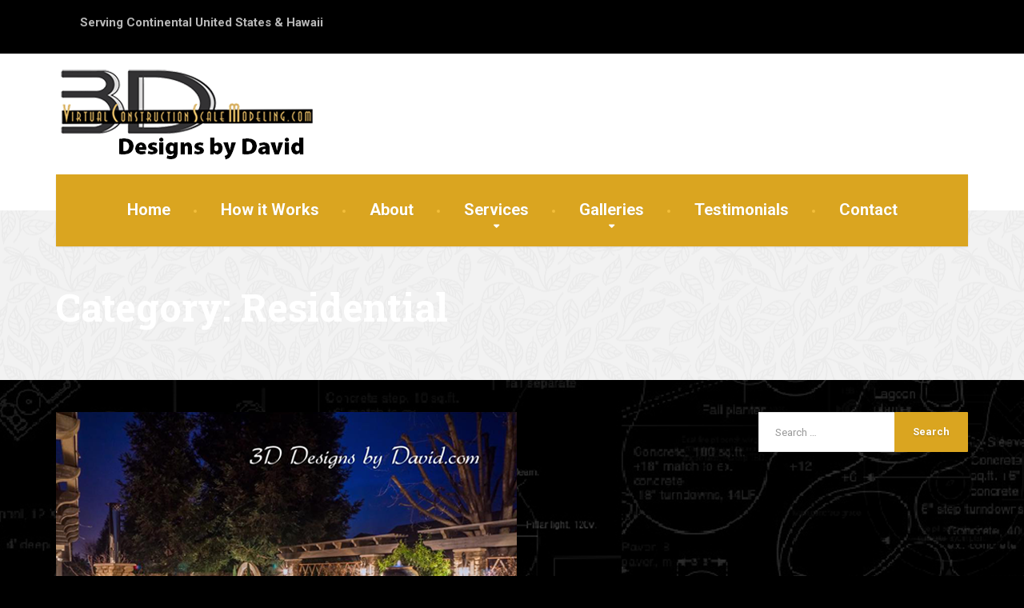

--- FILE ---
content_type: text/html; charset=UTF-8
request_url: https://3dvirtualconstruction.com/category/residential/
body_size: 17264
content:
<!DOCTYPE html>
<html lang="en-US" prefix="og: https://ogp.me/ns#">
<head><!-- Google tag (gtag.js) -->
<script async src="https://www.googletagmanager.com/gtag/js?id=G-J0B87QKP6C"></script>
<script>
  window.dataLayer = window.dataLayer || [];
  function gtag(){dataLayer.push(arguments);}
  gtag('js', new Date());

  gtag('config', 'G-J0B87QKP6C');
</script>
<meta charset="UTF-8">
<meta name="viewport" content="width=device-width, initial-scale=1.0">
<link rel="pingback" href="https://3dvirtualconstruction.com/xmlrpc.php">

<!-- HTML5 shim and Respond.js for IE8 support of HTML5 elements and media queries -->
<!--[if lt IE 9]>
  <script src="https://oss.maxcdn.com/html5shiv/3.7.2/html5shiv.min.js"></script>
  <script src="https://oss.maxcdn.com/respond/1.4.2/respond.min.js"></script>
<![endif]-->

	<style>img:is([sizes="auto" i], [sizes^="auto," i]) { contain-intrinsic-size: 3000px 1500px }</style>
	
<!-- Search Engine Optimization by Rank Math - https://rankmath.com/ -->
<title>Residential - 3D Virtual Construction</title>
<meta name="robots" content="index, follow, max-snippet:-1, max-video-preview:-1, max-image-preview:large"/>
<link rel="canonical" href="https://3dvirtualconstruction.com/category/residential/" />
<meta property="og:locale" content="en_US" />
<meta property="og:type" content="article" />
<meta property="og:title" content="Residential - 3D Virtual Construction" />
<meta property="og:url" content="https://3dvirtualconstruction.com/category/residential/" />
<meta property="og:site_name" content="3D Virtual Construction" />
<meta name="twitter:card" content="summary_large_image" />
<meta name="twitter:title" content="Residential - 3D Virtual Construction" />
<meta name="twitter:label1" content="Posts" />
<meta name="twitter:data1" content="1" />
<script type="application/ld+json" class="rank-math-schema">{"@context":"https://schema.org","@graph":[{"@type":"LocalBusiness","@id":"https://3dvirtualconstruction.com/#organization","name":"3D Virtual Construction","url":"https://3dvirtualconstruction.com","logo":{"@type":"ImageObject","@id":"https://3dvirtualconstruction.com/#logo","url":"https://3dvirtualconstruction.com/wp-content/uploads/2024/05/3D-logo-2023v2-2.png","contentUrl":"https://3dvirtualconstruction.com/wp-content/uploads/2024/05/3D-logo-2023v2-2.png","caption":"3D Virtual Construction","inLanguage":"en-US","width":"325","height":"129"},"openingHours":["Monday,Tuesday,Wednesday,Thursday,Friday,Saturday,Sunday 09:00-17:00"],"image":{"@id":"https://3dvirtualconstruction.com/#logo"}},{"@type":"WebSite","@id":"https://3dvirtualconstruction.com/#website","url":"https://3dvirtualconstruction.com","name":"3D Virtual Construction","alternateName":"Best 3D Virtual Construction in Southern California","publisher":{"@id":"https://3dvirtualconstruction.com/#organization"},"inLanguage":"en-US"},{"@type":"CollectionPage","@id":"https://3dvirtualconstruction.com/category/residential/#webpage","url":"https://3dvirtualconstruction.com/category/residential/","name":"Residential - 3D Virtual Construction","isPartOf":{"@id":"https://3dvirtualconstruction.com/#website"},"inLanguage":"en-US"}]}</script>
<!-- /Rank Math WordPress SEO plugin -->

<link rel='dns-prefetch' href='//fonts.googleapis.com' />
<link rel="alternate" type="application/rss+xml" title="3D Virtual Construction &raquo; Feed" href="https://3dvirtualconstruction.com/feed/" />
<link rel="alternate" type="application/rss+xml" title="3D Virtual Construction &raquo; Comments Feed" href="https://3dvirtualconstruction.com/comments/feed/" />
<link rel="alternate" type="application/rss+xml" title="3D Virtual Construction &raquo; Residential Category Feed" href="https://3dvirtualconstruction.com/category/residential/feed/" />
		<!-- This site uses the Google Analytics by MonsterInsights plugin v8.4.0 - Using Analytics tracking - https://www.monsterinsights.com/ -->
							<script src="//www.googletagmanager.com/gtag/js?id=G-J0B87QKP6C"  data-cfasync="false" data-wpfc-render="false" type="text/javascript" async></script>
			<script data-cfasync="false" data-wpfc-render="false" type="text/javascript">
				var mi_version = '8.4.0';
				var mi_track_user = true;
				var mi_no_track_reason = '';
				
								var disableStrs = [
										'ga-disable-G-J0B87QKP6C',
														];

				/* Function to detect opted out users */
				function __gtagTrackerIsOptedOut() {
					for ( var index = 0; index < disableStrs.length; index++ ) {
						if ( document.cookie.indexOf( disableStrs[ index ] + '=true' ) > -1 ) {
							return true;
						}
					}

					return false;
				}

				/* Disable tracking if the opt-out cookie exists. */
				if ( __gtagTrackerIsOptedOut() ) {
					for ( var index = 0; index < disableStrs.length; index++ ) {
						window[ disableStrs[ index ] ] = true;
					}
				}

				/* Opt-out function */
				function __gtagTrackerOptout() {
					for ( var index = 0; index < disableStrs.length; index++ ) {
						document.cookie = disableStrs[ index ] + '=true; expires=Thu, 31 Dec 2099 23:59:59 UTC; path=/';
						window[ disableStrs[ index ] ] = true;
					}
				}

				if ( 'undefined' === typeof gaOptout ) {
					function gaOptout() {
						__gtagTrackerOptout();
					}
				}
								window.dataLayer = window.dataLayer || [];

				window.MonsterInsightsDualTracker = {
					helpers: {},
					trackers: {},
				};
				if ( mi_track_user ) {
					function __gtagDataLayer() {
						dataLayer.push( arguments );
					}

					function __gtagTracker( type, name, parameters ) {
						if (!parameters) {
							parameters = {};
						}

						if (parameters.send_to) {
							__gtagDataLayer.apply( null, arguments );
							return;
						}

						if ( type === 'event' ) {
															parameters.send_to = monsterinsights_frontend.v4_id;
								var hookName = name;
								if ( typeof parameters[ 'event_category' ] !== 'undefined' ) {
									hookName = parameters[ 'event_category' ] + ':' + name;
								}

								if ( typeof MonsterInsightsDualTracker.trackers[ hookName ] !== 'undefined' ) {
									MonsterInsightsDualTracker.trackers[ hookName ]( parameters );
								} else {
									__gtagDataLayer( 'event', name, parameters );
								}
							
													} else {
							__gtagDataLayer.apply( null, arguments );
						}
					}
					__gtagTracker( 'js', new Date() );
					__gtagTracker( 'set', {
						'developer_id.dZGIzZG' : true,
											} );
										__gtagTracker( 'config', 'G-J0B87QKP6C', {"forceSSL":"true"} );
															window.gtag = __gtagTracker;											(function () {
							/* https://developers.google.com/analytics/devguides/collection/analyticsjs/ */
							/* ga and __gaTracker compatibility shim. */
							var noopfn = function () {
								return null;
							};
							var newtracker = function () {
								return new Tracker();
							};
							var Tracker = function () {
								return null;
							};
							var p = Tracker.prototype;
							p.get = noopfn;
							p.set = noopfn;
							p.send = function (){
								var args = Array.prototype.slice.call(arguments);
								args.unshift( 'send' );
								__gaTracker.apply(null, args);
							};
							var __gaTracker = function () {
								var len = arguments.length;
								if ( len === 0 ) {
									return;
								}
								var f = arguments[len - 1];
								if ( typeof f !== 'object' || f === null || typeof f.hitCallback !== 'function' ) {
									if ( 'send' === arguments[0] ) {
										var hitConverted, hitObject = false, action;
										if ( 'event' === arguments[1] ) {
											if ( 'undefined' !== typeof arguments[3] ) {
												hitObject = {
													'eventAction': arguments[3],
													'eventCategory': arguments[2],
													'eventLabel': arguments[4],
													'value': arguments[5] ? arguments[5] : 1,
												}
											}
										}
										if ( 'pageview' === arguments[1] ) {
											if ( 'undefined' !== typeof arguments[2] ) {
												hitObject = {
													'eventAction': 'page_view',
													'page_path' : arguments[2],
												}
											}
										}
										if ( typeof arguments[2] === 'object' ) {
											hitObject = arguments[2];
										}
										if ( typeof arguments[5] === 'object' ) {
											Object.assign( hitObject, arguments[5] );
										}
										if ( 'undefined' !== typeof arguments[1].hitType ) {
											hitObject = arguments[1];
											if ( 'pageview' === hitObject.hitType ) {
												hitObject.eventAction = 'page_view';
											}
										}
										if ( hitObject ) {
											action = 'timing' === arguments[1].hitType ? 'timing_complete' : hitObject.eventAction;
											hitConverted = mapArgs( hitObject );
											__gtagTracker( 'event', action, hitConverted );
										}
									}
									return;
								}

								function mapArgs( args ) {
									var arg, hit = {};
									var gaMap = {
										'eventCategory': 'event_category',
										'eventAction': 'event_action',
										'eventLabel': 'event_label',
										'eventValue': 'event_value',
										'nonInteraction': 'non_interaction',
										'timingCategory': 'event_category',
										'timingVar': 'name',
										'timingValue': 'value',
										'timingLabel': 'event_label',
										'page' : 'page_path',
										'location' : 'page_location',
										'title' : 'page_title',
									};
									for ( arg in args ) {
																				if ( ! ( ! args.hasOwnProperty(arg) || ! gaMap.hasOwnProperty(arg) ) ) {
											hit[gaMap[arg]] = args[arg];
										} else {
											hit[arg] = args[arg];
										}
									}
									return hit;
								}

								try {
									f.hitCallback();
								} catch ( ex ) {
								}
							};
							__gaTracker.create = newtracker;
							__gaTracker.getByName = newtracker;
							__gaTracker.getAll = function () {
								return [];
							};
							__gaTracker.remove = noopfn;
							__gaTracker.loaded = true;
							window['__gaTracker'] = __gaTracker;
						})();
									} else {
										console.log( "" );
					( function () {
							function __gtagTracker() {
								return null;
							}
							window['__gtagTracker'] = __gtagTracker;
							window['gtag'] = __gtagTracker;
					} )();
									}
			</script>
				<!-- / Google Analytics by MonsterInsights -->
		<script type="text/javascript">
/* <![CDATA[ */
window._wpemojiSettings = {"baseUrl":"https:\/\/s.w.org\/images\/core\/emoji\/16.0.1\/72x72\/","ext":".png","svgUrl":"https:\/\/s.w.org\/images\/core\/emoji\/16.0.1\/svg\/","svgExt":".svg","source":{"concatemoji":"https:\/\/3dvirtualconstruction.com\/wp-includes\/js\/wp-emoji-release.min.js?ver=6.8.3"}};
/*! This file is auto-generated */
!function(s,n){var o,i,e;function c(e){try{var t={supportTests:e,timestamp:(new Date).valueOf()};sessionStorage.setItem(o,JSON.stringify(t))}catch(e){}}function p(e,t,n){e.clearRect(0,0,e.canvas.width,e.canvas.height),e.fillText(t,0,0);var t=new Uint32Array(e.getImageData(0,0,e.canvas.width,e.canvas.height).data),a=(e.clearRect(0,0,e.canvas.width,e.canvas.height),e.fillText(n,0,0),new Uint32Array(e.getImageData(0,0,e.canvas.width,e.canvas.height).data));return t.every(function(e,t){return e===a[t]})}function u(e,t){e.clearRect(0,0,e.canvas.width,e.canvas.height),e.fillText(t,0,0);for(var n=e.getImageData(16,16,1,1),a=0;a<n.data.length;a++)if(0!==n.data[a])return!1;return!0}function f(e,t,n,a){switch(t){case"flag":return n(e,"\ud83c\udff3\ufe0f\u200d\u26a7\ufe0f","\ud83c\udff3\ufe0f\u200b\u26a7\ufe0f")?!1:!n(e,"\ud83c\udde8\ud83c\uddf6","\ud83c\udde8\u200b\ud83c\uddf6")&&!n(e,"\ud83c\udff4\udb40\udc67\udb40\udc62\udb40\udc65\udb40\udc6e\udb40\udc67\udb40\udc7f","\ud83c\udff4\u200b\udb40\udc67\u200b\udb40\udc62\u200b\udb40\udc65\u200b\udb40\udc6e\u200b\udb40\udc67\u200b\udb40\udc7f");case"emoji":return!a(e,"\ud83e\udedf")}return!1}function g(e,t,n,a){var r="undefined"!=typeof WorkerGlobalScope&&self instanceof WorkerGlobalScope?new OffscreenCanvas(300,150):s.createElement("canvas"),o=r.getContext("2d",{willReadFrequently:!0}),i=(o.textBaseline="top",o.font="600 32px Arial",{});return e.forEach(function(e){i[e]=t(o,e,n,a)}),i}function t(e){var t=s.createElement("script");t.src=e,t.defer=!0,s.head.appendChild(t)}"undefined"!=typeof Promise&&(o="wpEmojiSettingsSupports",i=["flag","emoji"],n.supports={everything:!0,everythingExceptFlag:!0},e=new Promise(function(e){s.addEventListener("DOMContentLoaded",e,{once:!0})}),new Promise(function(t){var n=function(){try{var e=JSON.parse(sessionStorage.getItem(o));if("object"==typeof e&&"number"==typeof e.timestamp&&(new Date).valueOf()<e.timestamp+604800&&"object"==typeof e.supportTests)return e.supportTests}catch(e){}return null}();if(!n){if("undefined"!=typeof Worker&&"undefined"!=typeof OffscreenCanvas&&"undefined"!=typeof URL&&URL.createObjectURL&&"undefined"!=typeof Blob)try{var e="postMessage("+g.toString()+"("+[JSON.stringify(i),f.toString(),p.toString(),u.toString()].join(",")+"));",a=new Blob([e],{type:"text/javascript"}),r=new Worker(URL.createObjectURL(a),{name:"wpTestEmojiSupports"});return void(r.onmessage=function(e){c(n=e.data),r.terminate(),t(n)})}catch(e){}c(n=g(i,f,p,u))}t(n)}).then(function(e){for(var t in e)n.supports[t]=e[t],n.supports.everything=n.supports.everything&&n.supports[t],"flag"!==t&&(n.supports.everythingExceptFlag=n.supports.everythingExceptFlag&&n.supports[t]);n.supports.everythingExceptFlag=n.supports.everythingExceptFlag&&!n.supports.flag,n.DOMReady=!1,n.readyCallback=function(){n.DOMReady=!0}}).then(function(){return e}).then(function(){var e;n.supports.everything||(n.readyCallback(),(e=n.source||{}).concatemoji?t(e.concatemoji):e.wpemoji&&e.twemoji&&(t(e.twemoji),t(e.wpemoji)))}))}((window,document),window._wpemojiSettings);
/* ]]> */
</script>
<style id='wp-emoji-styles-inline-css' type='text/css'>

	img.wp-smiley, img.emoji {
		display: inline !important;
		border: none !important;
		box-shadow: none !important;
		height: 1em !important;
		width: 1em !important;
		margin: 0 0.07em !important;
		vertical-align: -0.1em !important;
		background: none !important;
		padding: 0 !important;
	}
</style>
<link rel='stylesheet' id='wp-block-library-css' href='https://3dvirtualconstruction.com/wp-includes/css/dist/block-library/style.min.css?ver=6.8.3' type='text/css' media='all' />
<style id='wp-block-library-theme-inline-css' type='text/css'>
.wp-block-audio :where(figcaption){color:#555;font-size:13px;text-align:center}.is-dark-theme .wp-block-audio :where(figcaption){color:#ffffffa6}.wp-block-audio{margin:0 0 1em}.wp-block-code{border:1px solid #ccc;border-radius:4px;font-family:Menlo,Consolas,monaco,monospace;padding:.8em 1em}.wp-block-embed :where(figcaption){color:#555;font-size:13px;text-align:center}.is-dark-theme .wp-block-embed :where(figcaption){color:#ffffffa6}.wp-block-embed{margin:0 0 1em}.blocks-gallery-caption{color:#555;font-size:13px;text-align:center}.is-dark-theme .blocks-gallery-caption{color:#ffffffa6}:root :where(.wp-block-image figcaption){color:#555;font-size:13px;text-align:center}.is-dark-theme :root :where(.wp-block-image figcaption){color:#ffffffa6}.wp-block-image{margin:0 0 1em}.wp-block-pullquote{border-bottom:4px solid;border-top:4px solid;color:currentColor;margin-bottom:1.75em}.wp-block-pullquote cite,.wp-block-pullquote footer,.wp-block-pullquote__citation{color:currentColor;font-size:.8125em;font-style:normal;text-transform:uppercase}.wp-block-quote{border-left:.25em solid;margin:0 0 1.75em;padding-left:1em}.wp-block-quote cite,.wp-block-quote footer{color:currentColor;font-size:.8125em;font-style:normal;position:relative}.wp-block-quote:where(.has-text-align-right){border-left:none;border-right:.25em solid;padding-left:0;padding-right:1em}.wp-block-quote:where(.has-text-align-center){border:none;padding-left:0}.wp-block-quote.is-large,.wp-block-quote.is-style-large,.wp-block-quote:where(.is-style-plain){border:none}.wp-block-search .wp-block-search__label{font-weight:700}.wp-block-search__button{border:1px solid #ccc;padding:.375em .625em}:where(.wp-block-group.has-background){padding:1.25em 2.375em}.wp-block-separator.has-css-opacity{opacity:.4}.wp-block-separator{border:none;border-bottom:2px solid;margin-left:auto;margin-right:auto}.wp-block-separator.has-alpha-channel-opacity{opacity:1}.wp-block-separator:not(.is-style-wide):not(.is-style-dots){width:100px}.wp-block-separator.has-background:not(.is-style-dots){border-bottom:none;height:1px}.wp-block-separator.has-background:not(.is-style-wide):not(.is-style-dots){height:2px}.wp-block-table{margin:0 0 1em}.wp-block-table td,.wp-block-table th{word-break:normal}.wp-block-table :where(figcaption){color:#555;font-size:13px;text-align:center}.is-dark-theme .wp-block-table :where(figcaption){color:#ffffffa6}.wp-block-video :where(figcaption){color:#555;font-size:13px;text-align:center}.is-dark-theme .wp-block-video :where(figcaption){color:#ffffffa6}.wp-block-video{margin:0 0 1em}:root :where(.wp-block-template-part.has-background){margin-bottom:0;margin-top:0;padding:1.25em 2.375em}
</style>
<style id='classic-theme-styles-inline-css' type='text/css'>
/*! This file is auto-generated */
.wp-block-button__link{color:#fff;background-color:#32373c;border-radius:9999px;box-shadow:none;text-decoration:none;padding:calc(.667em + 2px) calc(1.333em + 2px);font-size:1.125em}.wp-block-file__button{background:#32373c;color:#fff;text-decoration:none}
</style>
<link rel='stylesheet' id='single-testimonial-block-css' href='https://3dvirtualconstruction.com/wp-content/plugins/easy-testimonials/blocks/single-testimonial/style.css?ver=1678417837' type='text/css' media='all' />
<link rel='stylesheet' id='random-testimonial-block-css' href='https://3dvirtualconstruction.com/wp-content/plugins/easy-testimonials/blocks/random-testimonial/style.css?ver=1678417837' type='text/css' media='all' />
<link rel='stylesheet' id='testimonials-list-block-css' href='https://3dvirtualconstruction.com/wp-content/plugins/easy-testimonials/blocks/testimonials-list/style.css?ver=1678417837' type='text/css' media='all' />
<link rel='stylesheet' id='testimonials-cycle-block-css' href='https://3dvirtualconstruction.com/wp-content/plugins/easy-testimonials/blocks/testimonials-cycle/style.css?ver=1678417837' type='text/css' media='all' />
<link rel='stylesheet' id='testimonials-grid-block-css' href='https://3dvirtualconstruction.com/wp-content/plugins/easy-testimonials/blocks/testimonials-grid/style.css?ver=1678417837' type='text/css' media='all' />
<style id='global-styles-inline-css' type='text/css'>
:root{--wp--preset--aspect-ratio--square: 1;--wp--preset--aspect-ratio--4-3: 4/3;--wp--preset--aspect-ratio--3-4: 3/4;--wp--preset--aspect-ratio--3-2: 3/2;--wp--preset--aspect-ratio--2-3: 2/3;--wp--preset--aspect-ratio--16-9: 16/9;--wp--preset--aspect-ratio--9-16: 9/16;--wp--preset--color--black: #000000;--wp--preset--color--cyan-bluish-gray: #abb8c3;--wp--preset--color--white: #ffffff;--wp--preset--color--pale-pink: #f78da7;--wp--preset--color--vivid-red: #cf2e2e;--wp--preset--color--luminous-vivid-orange: #ff6900;--wp--preset--color--luminous-vivid-amber: #fcb900;--wp--preset--color--light-green-cyan: #7bdcb5;--wp--preset--color--vivid-green-cyan: #00d084;--wp--preset--color--pale-cyan-blue: #8ed1fc;--wp--preset--color--vivid-cyan-blue: #0693e3;--wp--preset--color--vivid-purple: #9b51e0;--wp--preset--color--theme-green: #9fc612;--wp--preset--color--theme-button-green: #a2c046;--wp--preset--color--theme-text-color: #a5a5a5;--wp--preset--gradient--vivid-cyan-blue-to-vivid-purple: linear-gradient(135deg,rgba(6,147,227,1) 0%,rgb(155,81,224) 100%);--wp--preset--gradient--light-green-cyan-to-vivid-green-cyan: linear-gradient(135deg,rgb(122,220,180) 0%,rgb(0,208,130) 100%);--wp--preset--gradient--luminous-vivid-amber-to-luminous-vivid-orange: linear-gradient(135deg,rgba(252,185,0,1) 0%,rgba(255,105,0,1) 100%);--wp--preset--gradient--luminous-vivid-orange-to-vivid-red: linear-gradient(135deg,rgba(255,105,0,1) 0%,rgb(207,46,46) 100%);--wp--preset--gradient--very-light-gray-to-cyan-bluish-gray: linear-gradient(135deg,rgb(238,238,238) 0%,rgb(169,184,195) 100%);--wp--preset--gradient--cool-to-warm-spectrum: linear-gradient(135deg,rgb(74,234,220) 0%,rgb(151,120,209) 20%,rgb(207,42,186) 40%,rgb(238,44,130) 60%,rgb(251,105,98) 80%,rgb(254,248,76) 100%);--wp--preset--gradient--blush-light-purple: linear-gradient(135deg,rgb(255,206,236) 0%,rgb(152,150,240) 100%);--wp--preset--gradient--blush-bordeaux: linear-gradient(135deg,rgb(254,205,165) 0%,rgb(254,45,45) 50%,rgb(107,0,62) 100%);--wp--preset--gradient--luminous-dusk: linear-gradient(135deg,rgb(255,203,112) 0%,rgb(199,81,192) 50%,rgb(65,88,208) 100%);--wp--preset--gradient--pale-ocean: linear-gradient(135deg,rgb(255,245,203) 0%,rgb(182,227,212) 50%,rgb(51,167,181) 100%);--wp--preset--gradient--electric-grass: linear-gradient(135deg,rgb(202,248,128) 0%,rgb(113,206,126) 100%);--wp--preset--gradient--midnight: linear-gradient(135deg,rgb(2,3,129) 0%,rgb(40,116,252) 100%);--wp--preset--font-size--small: 13px;--wp--preset--font-size--medium: 20px;--wp--preset--font-size--large: 36px;--wp--preset--font-size--x-large: 42px;--wp--preset--spacing--20: 0.44rem;--wp--preset--spacing--30: 0.67rem;--wp--preset--spacing--40: 1rem;--wp--preset--spacing--50: 1.5rem;--wp--preset--spacing--60: 2.25rem;--wp--preset--spacing--70: 3.38rem;--wp--preset--spacing--80: 5.06rem;--wp--preset--shadow--natural: 6px 6px 9px rgba(0, 0, 0, 0.2);--wp--preset--shadow--deep: 12px 12px 50px rgba(0, 0, 0, 0.4);--wp--preset--shadow--sharp: 6px 6px 0px rgba(0, 0, 0, 0.2);--wp--preset--shadow--outlined: 6px 6px 0px -3px rgba(255, 255, 255, 1), 6px 6px rgba(0, 0, 0, 1);--wp--preset--shadow--crisp: 6px 6px 0px rgba(0, 0, 0, 1);}:where(.is-layout-flex){gap: 0.5em;}:where(.is-layout-grid){gap: 0.5em;}body .is-layout-flex{display: flex;}.is-layout-flex{flex-wrap: wrap;align-items: center;}.is-layout-flex > :is(*, div){margin: 0;}body .is-layout-grid{display: grid;}.is-layout-grid > :is(*, div){margin: 0;}:where(.wp-block-columns.is-layout-flex){gap: 2em;}:where(.wp-block-columns.is-layout-grid){gap: 2em;}:where(.wp-block-post-template.is-layout-flex){gap: 1.25em;}:where(.wp-block-post-template.is-layout-grid){gap: 1.25em;}.has-black-color{color: var(--wp--preset--color--black) !important;}.has-cyan-bluish-gray-color{color: var(--wp--preset--color--cyan-bluish-gray) !important;}.has-white-color{color: var(--wp--preset--color--white) !important;}.has-pale-pink-color{color: var(--wp--preset--color--pale-pink) !important;}.has-vivid-red-color{color: var(--wp--preset--color--vivid-red) !important;}.has-luminous-vivid-orange-color{color: var(--wp--preset--color--luminous-vivid-orange) !important;}.has-luminous-vivid-amber-color{color: var(--wp--preset--color--luminous-vivid-amber) !important;}.has-light-green-cyan-color{color: var(--wp--preset--color--light-green-cyan) !important;}.has-vivid-green-cyan-color{color: var(--wp--preset--color--vivid-green-cyan) !important;}.has-pale-cyan-blue-color{color: var(--wp--preset--color--pale-cyan-blue) !important;}.has-vivid-cyan-blue-color{color: var(--wp--preset--color--vivid-cyan-blue) !important;}.has-vivid-purple-color{color: var(--wp--preset--color--vivid-purple) !important;}.has-black-background-color{background-color: var(--wp--preset--color--black) !important;}.has-cyan-bluish-gray-background-color{background-color: var(--wp--preset--color--cyan-bluish-gray) !important;}.has-white-background-color{background-color: var(--wp--preset--color--white) !important;}.has-pale-pink-background-color{background-color: var(--wp--preset--color--pale-pink) !important;}.has-vivid-red-background-color{background-color: var(--wp--preset--color--vivid-red) !important;}.has-luminous-vivid-orange-background-color{background-color: var(--wp--preset--color--luminous-vivid-orange) !important;}.has-luminous-vivid-amber-background-color{background-color: var(--wp--preset--color--luminous-vivid-amber) !important;}.has-light-green-cyan-background-color{background-color: var(--wp--preset--color--light-green-cyan) !important;}.has-vivid-green-cyan-background-color{background-color: var(--wp--preset--color--vivid-green-cyan) !important;}.has-pale-cyan-blue-background-color{background-color: var(--wp--preset--color--pale-cyan-blue) !important;}.has-vivid-cyan-blue-background-color{background-color: var(--wp--preset--color--vivid-cyan-blue) !important;}.has-vivid-purple-background-color{background-color: var(--wp--preset--color--vivid-purple) !important;}.has-black-border-color{border-color: var(--wp--preset--color--black) !important;}.has-cyan-bluish-gray-border-color{border-color: var(--wp--preset--color--cyan-bluish-gray) !important;}.has-white-border-color{border-color: var(--wp--preset--color--white) !important;}.has-pale-pink-border-color{border-color: var(--wp--preset--color--pale-pink) !important;}.has-vivid-red-border-color{border-color: var(--wp--preset--color--vivid-red) !important;}.has-luminous-vivid-orange-border-color{border-color: var(--wp--preset--color--luminous-vivid-orange) !important;}.has-luminous-vivid-amber-border-color{border-color: var(--wp--preset--color--luminous-vivid-amber) !important;}.has-light-green-cyan-border-color{border-color: var(--wp--preset--color--light-green-cyan) !important;}.has-vivid-green-cyan-border-color{border-color: var(--wp--preset--color--vivid-green-cyan) !important;}.has-pale-cyan-blue-border-color{border-color: var(--wp--preset--color--pale-cyan-blue) !important;}.has-vivid-cyan-blue-border-color{border-color: var(--wp--preset--color--vivid-cyan-blue) !important;}.has-vivid-purple-border-color{border-color: var(--wp--preset--color--vivid-purple) !important;}.has-vivid-cyan-blue-to-vivid-purple-gradient-background{background: var(--wp--preset--gradient--vivid-cyan-blue-to-vivid-purple) !important;}.has-light-green-cyan-to-vivid-green-cyan-gradient-background{background: var(--wp--preset--gradient--light-green-cyan-to-vivid-green-cyan) !important;}.has-luminous-vivid-amber-to-luminous-vivid-orange-gradient-background{background: var(--wp--preset--gradient--luminous-vivid-amber-to-luminous-vivid-orange) !important;}.has-luminous-vivid-orange-to-vivid-red-gradient-background{background: var(--wp--preset--gradient--luminous-vivid-orange-to-vivid-red) !important;}.has-very-light-gray-to-cyan-bluish-gray-gradient-background{background: var(--wp--preset--gradient--very-light-gray-to-cyan-bluish-gray) !important;}.has-cool-to-warm-spectrum-gradient-background{background: var(--wp--preset--gradient--cool-to-warm-spectrum) !important;}.has-blush-light-purple-gradient-background{background: var(--wp--preset--gradient--blush-light-purple) !important;}.has-blush-bordeaux-gradient-background{background: var(--wp--preset--gradient--blush-bordeaux) !important;}.has-luminous-dusk-gradient-background{background: var(--wp--preset--gradient--luminous-dusk) !important;}.has-pale-ocean-gradient-background{background: var(--wp--preset--gradient--pale-ocean) !important;}.has-electric-grass-gradient-background{background: var(--wp--preset--gradient--electric-grass) !important;}.has-midnight-gradient-background{background: var(--wp--preset--gradient--midnight) !important;}.has-small-font-size{font-size: var(--wp--preset--font-size--small) !important;}.has-medium-font-size{font-size: var(--wp--preset--font-size--medium) !important;}.has-large-font-size{font-size: var(--wp--preset--font-size--large) !important;}.has-x-large-font-size{font-size: var(--wp--preset--font-size--x-large) !important;}
:where(.wp-block-post-template.is-layout-flex){gap: 1.25em;}:where(.wp-block-post-template.is-layout-grid){gap: 1.25em;}
:where(.wp-block-columns.is-layout-flex){gap: 2em;}:where(.wp-block-columns.is-layout-grid){gap: 2em;}
:root :where(.wp-block-pullquote){font-size: 1.5em;line-height: 1.6;}
</style>
<link rel='stylesheet' id='easy_testimonial_style-css' href='https://3dvirtualconstruction.com/wp-content/plugins/easy-testimonials/include/assets/css/style.css?ver=6.8.3' type='text/css' media='all' />
<link rel='stylesheet' id='fontsforwebstyle-css' href='https://3dvirtualconstruction.com/wp-content/plugins/font/css/fontsforwebstyle.css?pver=7.5.1&#038;ver=6.8.3' type='text/css' media='all' />
<link rel='stylesheet' id='jquery-ui-css' href='https://3dvirtualconstruction.com/wp-content/plugins/font/css/start/jquery-ui-1.8.14.custom.css?ver=6.8.3' type='text/css' media='all' />
<link rel='stylesheet' id='colorpicker2-css' href='https://3dvirtualconstruction.com/wp-content/plugins/font/css/colorpicker.css?ver=6.8.3' type='text/css' media='all' />
<link rel='stylesheet' id='wpa-css-css' href='https://3dvirtualconstruction.com/wp-content/plugins/honeypot/includes/css/wpa.css?ver=2.3.04' type='text/css' media='all' />
<link rel='stylesheet' id='rs-plugin-settings-css' href='https://3dvirtualconstruction.com/wp-content/plugins/revslider/public/assets/css/rs6.css?ver=6.2.2' type='text/css' media='all' />
<style id='rs-plugin-settings-inline-css' type='text/css'>
#rs-demo-id {}
</style>
<link rel='stylesheet' id='topbar-css' href='https://3dvirtualconstruction.com/wp-content/plugins/top-bar/inc/../css/topbar_style.css?ver=6.8.3' type='text/css' media='all' />
<link rel='stylesheet' id='font-awesome-css' href='https://3dvirtualconstruction.com/wp-content/themes/the-landscaper/assets/icons/fontawesome-v4/css/font-awesome.min.css?ver=1' type='text/css' media='all' />
<link rel='stylesheet' id='bootstrap-css' href='https://3dvirtualconstruction.com/wp-content/themes/the-landscaper/assets/css/bootstrap.css?ver=1' type='text/css' media='all' />
<link rel='stylesheet' id='thelandscaper-main-css' href='https://3dvirtualconstruction.com/wp-content/themes/the-landscaper/style.css?ver=2.1' type='text/css' media='all' />
<link rel='stylesheet' id='thelandscaper-fonts-css' href='//fonts.googleapis.com/css?family=Roboto%3A400%2C700%7CRoboto+Slab%3A400%2C700&#038;subset=latin%2Clatin-ext' type='text/css' media='all' />
<script type="text/javascript" id="monsterinsights-frontend-script-js-extra">
/* <![CDATA[ */
var monsterinsights_frontend = {"js_events_tracking":"true","download_extensions":"doc,pdf,ppt,zip,xls,docx,pptx,xlsx","inbound_paths":"[]","home_url":"https:\/\/3dvirtualconstruction.com","hash_tracking":"false","ua":"","v4_id":"G-J0B87QKP6C"};
/* ]]> */
</script>
<script type="text/javascript" src="https://3dvirtualconstruction.com/wp-content/plugins/google-analytics-premium/assets/js/frontend-gtag.min.js?ver=8.4.0" id="monsterinsights-frontend-script-js"></script>
<script type="text/javascript" src="https://3dvirtualconstruction.com/wp-includes/js/jquery/jquery.min.js?ver=3.7.1" id="jquery-core-js"></script>
<script type="text/javascript" src="https://3dvirtualconstruction.com/wp-includes/js/jquery/jquery-migrate.min.js?ver=3.4.1" id="jquery-migrate-js"></script>
<script type="text/javascript" src="https://3dvirtualconstruction.com/wp-content/plugins/font/js/jquery.fcarousel.min.js?ver=6.8.3" id="jquery-fcarousel-js"></script>
<script type="text/javascript" src="https://3dvirtualconstruction.com/wp-includes/js/jquery/ui/core.min.js?ver=1.13.3" id="jquery-ui-core-js"></script>
<script type="text/javascript" src="https://3dvirtualconstruction.com/wp-includes/js/jquery/ui/mouse.min.js?ver=1.13.3" id="jquery-ui-mouse-js"></script>
<script type="text/javascript" src="https://3dvirtualconstruction.com/wp-includes/js/jquery/ui/draggable.min.js?ver=1.13.3" id="jquery-ui-draggable-js"></script>
<script type="text/javascript" src="https://3dvirtualconstruction.com/wp-includes/js/jquery/ui/slider.min.js?ver=1.13.3" id="jquery-ui-slider-js"></script>
<script type="text/javascript" src="https://3dvirtualconstruction.com/wp-content/plugins/font/js/colorpicker.js?ver=6.8.3" id="colorpicker2-js"></script>
<script type="text/javascript" src="https://3dvirtualconstruction.com/wp-includes/js/jquery/ui/sortable.min.js?ver=1.13.3" id="jquery-ui-sortable-js"></script>
<script type="text/javascript" src="https://3dvirtualconstruction.com/wp-content/plugins/font/js/jquery.fontPlugin.js?pver=7.5.1&amp;ver=6.8.3" id="font-plugin-js"></script>
<script type="text/javascript" src="https://3dvirtualconstruction.com/wp-content/plugins/font/js/pluginscripts.js?pver=7.5.1&amp;ver=6.8.3" id="pluginscripts-js"></script>
<script type="text/javascript" src="https://3dvirtualconstruction.com/wp-content/plugins/revslider/public/assets/js/rbtools.min.js?ver=6.0" id="tp-tools-js"></script>
<script type="text/javascript" src="https://3dvirtualconstruction.com/wp-content/plugins/revslider/public/assets/js/rs6.min.js?ver=6.2.2" id="revmin-js"></script>
<script type="text/javascript" id="topbar_frontjs-js-extra">
/* <![CDATA[ */
var tpbr_settings = {"fixed":"notfixed","user_who":"notloggedin","guests_or_users":"all","message":"Serving Continental United States & Hawaii","status":"active","yn_button":"nobutton","color":"#1e1e1e","button_text":"","button_url":"","button_behavior":"samewindow","is_admin_bar":"no","detect_sticky":"0"};
/* ]]> */
</script>
<script type="text/javascript" src="https://3dvirtualconstruction.com/wp-content/plugins/top-bar/inc/../js/tpbr_front.min.js?ver=6.8.3" id="topbar_frontjs-js"></script>
<script type="text/javascript" id="easy-testimonials-reveal-js-extra">
/* <![CDATA[ */
var easy_testimonials_reveal = {"show_less_text":"Show Less"};
/* ]]> */
</script>
<script type="text/javascript" src="https://3dvirtualconstruction.com/wp-content/plugins/easy-testimonials/include/assets/js/easy-testimonials-reveal.js?ver=6.8.3" id="easy-testimonials-reveal-js"></script>
<script></script><link rel="https://api.w.org/" href="https://3dvirtualconstruction.com/wp-json/" /><link rel="alternate" title="JSON" type="application/json" href="https://3dvirtualconstruction.com/wp-json/wp/v2/categories/4" /><link rel="EditURI" type="application/rsd+xml" title="RSD" href="https://3dvirtualconstruction.com/xmlrpc.php?rsd" />
<meta name="generator" content="WordPress 6.8.3" />
<style type="text/css" media="screen"></style><style type="text/css" media="screen">@media (max-width: 728px) {}</style><style type="text/css" media="screen">@media (max-width: 320px) {}</style><style type="text/css"></style><!-- Google Tag Manager -->
<script>(function(w,d,s,l,i){w[l]=w[l]||[];w[l].push({'gtm.start':
new Date().getTime(),event:'gtm.js'});var f=d.getElementsByTagName(s)[0],
j=d.createElement(s),dl=l!='dataLayer'?'&l='+l:'';j.async=true;j.src=
'https://www.googletagmanager.com/gtm.js?id='+i+dl;f.parentNode.insertBefore(j,f);
})(window,document,'script','dataLayer','GTM-P7RHTXNN');</script>
<!-- End Google Tag Manager -->

<meta name="google-site-verification" content="hWu8zj4XL91axanpDFnnRDTFRsg5JNLhTZO5iKU8FqI" />

<script type="application/ld+json">
{
  "@context": "https://schema.org",
  "@type": "GeneralContractor",
  "name": "3d Virtual Construction",
  "image": "https://cdn-ilabhjn.nitrocdn.com/DGAKFAEZoWWXzOcHTlpnIrgkDuQzIKaa/assets/images/optimized/rev-48783df/8vj9eb.p3cdn1.secureserver.net/wp-content/uploads/2023/05/3D-logo-2023v2-2.png",
  "@id": "",
  "url": "https://3dvirtualconstruction.com/",
  "telephone": "559 352 5327",
  "description": "Welcome to the future of design, planning, and construction. Our feature service is the design and development of residential resort living, from simple to extravagant via 3D Virtual Construction Scale Modeling. This allows our clients to see their project in every buildable detail before site construction; so you understand, the contractors understand, and the laborers understand. The project then is bid correctly and built correctly eliminating unnecessary change orders. The best form of communication is visual, not verbal, seeing is understanding. Seeing tomorrow today in every detail from materials to the magic of nighttime allows our clients to not only see, but to experience the very essence of their new destination place. Master designer David O’Neal will bring his 49 years of creative design and construction experience to your project. David, his wife Kimberly, and sons Jack and Gavin will creatively design and develop your resort-style destination place; whether it be for family and friends, a weekend getaway, a couples retreat, or an event function. Designed with purpose, function, social flow, romance, and of course, fun.",
  "priceRange": "$",
  "address": {
    "@type": "PostalAddress",
    "streetAddress": "2571 Purvis Ave",
    "addressLocality": "Clovis",
    "addressRegion": "CA",
    "postalCode": "93611",
    "addressCountry": "US"
  },
  "geo": {
    "@type": "GeoCoordinates",
    "latitude": 36.8151109,
    "longitude": -119.6655317
  }  
}
</script>


<link rel="apple-touch-icon" sizes="180x180" href="/wp-content/uploads/fbrfg/apple-touch-icon.png">
<link rel="icon" type="image/png" sizes="32x32" href="/wp-content/uploads/fbrfg/favicon-32x32.png">
<link rel="icon" type="image/png" sizes="16x16" href="/wp-content/uploads/fbrfg/favicon-16x16.png">
<link rel="manifest" href="/wp-content/uploads/fbrfg/site.webmanifest">
<link rel="shortcut icon" href="/wp-content/uploads/fbrfg/favicon.ico">
<meta name="msapplication-TileColor" content="#da532c">
<meta name="msapplication-config" content="/wp-content/uploads/fbrfg/browserconfig.xml">
<meta name="theme-color" content="#ffffff"><style id="customizer-css" type="text/css">body,button,input,select,textarea,.btn,.topbar,.topbar a,.topbar .tagline,.topbar .widget-icon-box .title,.topbar .widget-icon-box .subtitle,.main-navigation li a,.page-header .sub-title,.panel-group .accordion-toggle,.block-posts .widget-title a,.testimonials .testimonial-quote {font-family: 'Roboto';}h1,h2,h3,h4,h5,h6,.jumbotron.carousel .carousel-text h1,.testimonials .testimonial-person .testimonial-author,.dropcap-wrap .dropcap-title,.counter .count-number, .counter .count-before, .counter .count-after {font-family: 'Roboto Slab';}.content .custom-title span.light,.content .widget-title span.light {font-weight: normal;}@media (min-width: 992px) {.main-navigation > li > a {font-size: 20px;}}.header .navbar-brand img {margin-top: 0px;}@media (max-width: 992px) {.navbar-toggle,.navbar-toggle:hover {background-color: #daa520;}.navbar-toggle .navbar-toggle-text {color: #ffffff;}.navbar-toggle .icon-bar {background-color: #ffffff;}.main-navigation .nav-toggle-mobile-submenu {color: #ffffff;background-color: transparent;}.main-navigation > li.nav-toggle-dropdown .nav-toggle-mobile-submenu {background-color: #9ab643;}.main-navigation li a {color: #ffffff;border-color: #e4af2a;background-color: #daa520;}.main-navigation li .sub-menu li a {color: #ffffff;background-color: #daa520;}.header { background-color: #999999;}}.topbar { background-color: #000000;}.topbar,.topbar .tagline,.topbar .widget-icon-box .title,.topbar .widget-icon-box .subtitle { color: #b7b7b7;}.topbar a,.topbar .menu > li > a {color: #7d7d7d;}.topbar a:hover,.topbar .menu > li > a:hover {color: #ffffff;}.topbar .fa,.topbar .widget-icon-box .fa,.topbar .widget-social-icons a {color: #7d7d7d;}.topbar .widget-icon-box:hover .fa,.topbar .widget-social-icons a:hover .fa,.topbar .menu > li.menu-item-has-children:hover > a {color: #7d7d7d;}.navigation {background-color: #999999;}.main-navigation,.header.header-wide .main-navigation::after {background-color: #daa520;}.main-navigation li a {color: #ffffff;}.main-navigation li:hover a,.main-navigation li.menu-item-has-children:hover::after {color: #ffffff;}.main-navigation li .sub-menu li a {color: #999999;background-color: #434343;}.main-navigation li .sub-menu li:hover > a {color: #fdfdfd;background-color: #3a3a3a;border-bottom-color: #3a3a3a;}.main-navigation>li:hover>a::after,.main-navigation>li:focus>a::after,.main-navigation>li.current-menu-item>a::after,.main-navigation>li.current-menu-item>a:hover::after,.main-navigation>li.current-menu-parent>a::after,.main-navigation>li.current-menu-parent>a:hover::after,.navigation ul>li>a::before {background-color: #f3be39;}.header { background-color: #ffffff;}.header-overlay-middle .widget-icon-box .title {color: #080808;}.header-overlay-middle,.header-overlay-middle .widget-icon-box .subtitle {color: #7d7d7d;}body.header-overlay .header .header-overlay-middle .widgets .widget-icon-box i,body.header-overlay .header .header-overlay-middle .widgets .social-icons a {color: #7d7d7d;}body.header-overlay .header .header-overlay-middle .widgets .widget-icon-box:hover i,body.header-overlay .header .header-overlay-middle .widgets .social-icons a:hover {color: #7d7d7d;}.page-header {text-align: left;background-color: #000000;background-image: url('https://3dvirtualconstruction.com/wp-content/themes/the-landscaper/assets/images/leafs.png');background-position: left center;background-repeat: repeat;background-size: auto;}.page-header .main-title {color: #ffffff;}.page-header .sub-title {color: #ffffff;}.breadcrumbs {text-align: left;background-color: #ffffff;}.breadcrumbs a {color: #a5a5a5;}.breadcrumbs a:hover {color: #9b9b9b;}.breadcrumbs span>span {color: #a2c046;}a,.dropcap,.post-item .title > a:hover,.testimonials .testimonial .author-location,.post .post-left-meta .box.date .day,.post .post-title a:hover,.w-footer .icon-box .fa,.content .icon-box .fa,.opening-times ul li.today,.wpcf7 span,.testimonials .testimonial-person .testimonial-location,.panel-group .accordion-toggle:hover,.panel-group .accordion-toggle::before,.wp-block-quote cite,.wp-block-quote footer,.wp-block-quote__citation,.has-theme-green-color { color: #daa520;}.jumbotron.carousel .carousel-topheading { color: #ffd954;}.w-footer .icon-box:hover .fa,.content .icon-box:hover .fa,a:hover,a:focus,a:active { color: #d09b16;}.topbar .menu .sub-menu > li > a,.counter.count-box .count-icon .fa,.carousel-indicators li.active,table thead th,.qt-table thead td,.opening-times ul span.right.label,.social-icons a,.post-item .label-wrap .label,.has-theme-green-background-color,.team-member-social .overlay-center a:hover {background-color: #daa520;}.client-logos img:hover,.cta-button:hover,.brochure-box:hover,.wpcf7-text:focus,.wpcf7-textarea:focus,.brand-border:hover,.comment-form .comment-form-author input:focus,.comment-form .comment-form-email input:focus,.comment-form .comment-form-url input:focus,.comment-form .comment-form-comment textarea:focus {border-color: #daa520;}.post-item .label-wrap .label::after,.counter.count-box .count-icon .fa::after { border-top-color: #daa520;}.post-item .label-wrap .label:hover,.counter.count-box:hover .count-icon .fa { background-color: #d09b16;}.post-item .label-wrap .label:hover::after,.counter.count-box:hover .count-icon .fa::after { border-top-color: #d09b16;}.btn-primary,.btn-primary:active,.btn-primary:focus,.btn-primary:active:focus,.btn-primary:hover,.wpcf7-submit,.wpcf7-checkbox .wpcf7-list-item,button,input[type='button'],input[type='reset'],input[type='submit'],.jumbotron .carousel-indicators li.active,.post-item .vertical-center span,.testimonials .testimonial-control,.testimonials .testimonial-control:first-of-type::before,.testimonials .testimonial-control:last-of-type::before,.cta-button,.brochure-box,.project-navigation a,.pagination a.current,.pagination span.current,body.page .pagination > span:not(.page-links-title),.sidebar .widget.widget_nav_menu .menu li.current-menu-item a,.sidebar .widget.widget_nav_menu .menu li a:hover,.content .widget.widget_nav_menu .menu li.current-menu-item a,.content .widget.widget_nav_menu .menu li a:hover,.panel-group .panel .panel-heading .accordion-toggle[aria-expanded="true"],.wp-block-button:not(.is-style-outline) .wp-block-button__link:not(.has-background) { background-color: #daa520;color: #ffffff;}.has-theme-button-green-background-color {background-color: #daa520;}.has-theme-button-green-color {color: #daa520;}.btn-primary:hover,.wpcf7-submit:hover,.wpcf7-checkbox .wpcf7-list-item:hover,button:hover,input[type='button']:hover,input[type='reset']:hover,input[type='submit']:hover,.post-item .vertical-center span:hover,.testimonials .testimonial-control:hover,.testimonials .testimonial-control:first-of-type:hover::before,.testimonials .testimonial-control:last-of-type:hover::before,.project-navigation a:hover,.pagination a:hover,.project-navigation a:focus,.wp-block-button:not(.is-style-outline) .wp-block-button__link:not(.has-background):hover {background-color: #98b63c;color: #ffffff;}.pagination a:hover,.wpcf7-checkbox .wpcf7-list-item {border-color: #d09b16;}body,.content a.icon-box .subtitle,.has-theme-text-color-color {color: #ffffff;}.has-theme-text-color-background-color {background-color: #ffffff;}.widget-title {color: #daa520;}.content .widget-title span.light {color: #ffffff;}.content .widget-title, .custom-title, .project-navigation, .post-meta-data {border-style: solid;}.main-footer {background-color: #daa520;background-image: url('');}.main-footer,.main-footer p {color: #ffffff;}.main-footer a:not(.btn),.main-footer .widget_nav_menu ul > li > a {color: #757575;}.main-footer a:hover,.main-footer .widget_nav_menu ul > li > a:hover {color: #ffffff;}.footer .widget-title {color: #ffffff;}.bottom-footer {background-color: #000000;}.bottom-footer p {color: #aaaaaa;}.bottom-footer a {color: #e4e4e4;}.bottom-footer a:hover {color: #ffffff;}.layout-boxed { background-color: ;}</style><meta name="generator" content="Powered by WPBakery Page Builder - drag and drop page builder for WordPress."/>
<style type="text/css" id="custom-background-css">
body.custom-background { background-color: #000000; background-image: url("https://3dvirtualconstruction.com/wp-content/uploads/2017/12/BACKGROUND-18-4.png"); background-position: left top; background-size: auto; background-repeat: repeat; background-attachment: scroll; }
</style>
	<meta name="redi-version" content="1.2.7" />		<script type="text/javascript">
			var ajaxproxy = 'https://3dvirtualconstruction.com/wp-admin/admin-ajax.php';
			var fontBlogUrl = 'https://3dvirtualconstruction.com';
			var fontBlogName = '3D Virtual Construction';
			var fontPluginVersion = '7.5.1';
		</script>
		<meta name="generator" content="Powered by Slider Revolution 6.2.2 - responsive, Mobile-Friendly Slider Plugin for WordPress with comfortable drag and drop interface." />
<script type="text/javascript">function setREVStartSize(e){			
			try {								
				var pw = document.getElementById(e.c).parentNode.offsetWidth,
					newh;
				pw = pw===0 || isNaN(pw) ? window.innerWidth : pw;
				e.tabw = e.tabw===undefined ? 0 : parseInt(e.tabw);
				e.thumbw = e.thumbw===undefined ? 0 : parseInt(e.thumbw);
				e.tabh = e.tabh===undefined ? 0 : parseInt(e.tabh);
				e.thumbh = e.thumbh===undefined ? 0 : parseInt(e.thumbh);
				e.tabhide = e.tabhide===undefined ? 0 : parseInt(e.tabhide);
				e.thumbhide = e.thumbhide===undefined ? 0 : parseInt(e.thumbhide);
				e.mh = e.mh===undefined || e.mh=="" || e.mh==="auto" ? 0 : parseInt(e.mh,0);		
				if(e.layout==="fullscreen" || e.l==="fullscreen") 						
					newh = Math.max(e.mh,window.innerHeight);				
				else{					
					e.gw = Array.isArray(e.gw) ? e.gw : [e.gw];
					for (var i in e.rl) if (e.gw[i]===undefined || e.gw[i]===0) e.gw[i] = e.gw[i-1];					
					e.gh = e.el===undefined || e.el==="" || (Array.isArray(e.el) && e.el.length==0)? e.gh : e.el;
					e.gh = Array.isArray(e.gh) ? e.gh : [e.gh];
					for (var i in e.rl) if (e.gh[i]===undefined || e.gh[i]===0) e.gh[i] = e.gh[i-1];
										
					var nl = new Array(e.rl.length),
						ix = 0,						
						sl;					
					e.tabw = e.tabhide>=pw ? 0 : e.tabw;
					e.thumbw = e.thumbhide>=pw ? 0 : e.thumbw;
					e.tabh = e.tabhide>=pw ? 0 : e.tabh;
					e.thumbh = e.thumbhide>=pw ? 0 : e.thumbh;					
					for (var i in e.rl) nl[i] = e.rl[i]<window.innerWidth ? 0 : e.rl[i];
					sl = nl[0];									
					for (var i in nl) if (sl>nl[i] && nl[i]>0) { sl = nl[i]; ix=i;}															
					var m = pw>(e.gw[ix]+e.tabw+e.thumbw) ? 1 : (pw-(e.tabw+e.thumbw)) / (e.gw[ix]);					

					newh =  (e.type==="carousel" && e.justify==="true" ? e.gh[ix] : (e.gh[ix] * m)) + (e.tabh + e.thumbh);
				}			
				
				if(window.rs_init_css===undefined) window.rs_init_css = document.head.appendChild(document.createElement("style"));					
				document.getElementById(e.c).height = newh;
				window.rs_init_css.innerHTML += "#"+e.c+"_wrapper { height: "+newh+"px }";				
			} catch(e){
				console.log("Failure at Presize of Slider:" + e)
			}					   
		  };</script>
		<style type="text/css" id="wp-custom-css">
			.vc_responsive .home_box_wrap.wpb_row .vc_span2 {
float: left;
width: 18.8%;
padding: 0;
margin-right: 1.5%;
min-height: 0;
}

.home_box_wrap .home_box_last {
margin: 0 !important;
}

.topbar .widget {
    display: inline-block;
    padding: 0 0px 0 0;
    margin: 5px 5px 5px 0;
    border-top: none;
}

div#tpbr_box {
    display: none;
}
.topbar .widget {
   
    margin-left: 11px;
}

.topbar .widget {
    margin-left: 30px;
}		</style>
		<noscript><style> .wpb_animate_when_almost_visible { opacity: 1; }</style></noscript><script type='application/ld+json'> 
{
  "@context": "http://www.schema.org",
  "@type": "HomeAndConstructionBusiness",
  "name": "3dvirtualconstruction",
  "url": "https://3dvirtualconstruction.com/",
  "logo": "https://8vj9eb.p3cdn1.secureserver.net/wp-content/uploads/2023/05/3D-logo-2023v2-2.png",
  "image": "https://8vj9eb.p3cdn1.secureserver.net/wp-content/uploads/2020/11/IMG_2114-300x235.jpg",
  "description": "Welcome to the future of design, planning, and construction. Our feature service is the design and development of residential resort living, from simple to extravagant via 3D Virtual Construction Scale Modeling. This allows our clients to see their project in every buildable detail before site construction; so you understand, the contractors understand, and the laborers understand. The project then is bid correctly and built correctly eliminating unnecessary change orders. The best form of communication is visual, not verbal, seeing is understanding. Seeing tomorrow today in every detail from materials to the magic of nighttime allows our clients to not only see, but to experience the very essence of their new destination place. Master designer David O’Neal will bring his 49 years of creative design and construction experience to your project. David, his wife Kimberly, and sons Jack and Gavin will creatively design and develop your resort-style destination place; whether it be for family and friends, a weekend getaway, a couples retreat, or an event function. Designed with purpose, function, social flow, romance, and of course, fun.",
  "address": {
    "@type": "PostalAddress",
    "streetAddress": "Southern California",
    "addressLocality": "California",
    "addressRegion": "Central California",
    "postalCode": " 93505 ",
    "addressCountry": "united states"
  },
  "geo": {
    "@type": "GeoCoordinates",
    "latitude": "35.1641471",
    "longitude": "-118.0430378"
  },
  "hasMap": "https://www.google.com/maps/place/California+City,+CA+93505/@35.1641471,-118.0430378,11z/data=!3m1!4b1!4m6!3m5!1s0x80c22cb54dbe54b9:0x2134dda715410ab2!8m2!3d35.1146082!4d-117.9717606!16s%2Fm%2F01zc84t?entry=ttu",
  "openingHours": "Mo, Tu, We, Th, Fr, Sa 01:00-23:59",
  "contactPoint": {
    "@type": "ContactPoint",
    "contactType": "Customer Service",
    "telephone": "(559) 352-5327"
  }
}
 </script>	
</head>

<body class="archive category category-residential category-4 custom-background wp-theme-the-landscaper doubletap font-awesome-4 sidebar-hide header-overlay wpb-js-composer js-comp-ver-7.9 vc_responsive">

<div class="layout-boxed">
	
<header class="header header-overlay">

			<div class="topbar">
			<div class="container fluid-desktop">
									<div class="widgets-left">
						<div class="widget widget_text">			<div class="textwidget"><p style="font-size: 15px;font-weight: 600;">Serving Continental United States &#038; Hawaii</p>
</div>
		</div>					</div>
													<div class="widgets">
											</div>
						    </div>
		</div>
	
	<div class="header-overlay-middle">

		<div class="container">

			<div class="navbar-header">
				<a href="https://3dvirtualconstruction.com/" title="3D Virtual Construction" class="navbar-brand">
													<img src="https://3dvirtualconstruction.com/wp-content/uploads/2023/05/3D-logo-2023v2-2.png" srcset="https://3dvirtualconstruction.com/wp-content/uploads/2023/05/3D-logo-2023v2-2.png" alt="3D Virtual Construction" />
																	</a>

				<button type="button" class="navbar-toggle collapsed" data-toggle="collapse" data-target="#navbar" aria-expanded="false" aria-controls="navbar">
					<span class="navbar-toggle-text">MENU</span>
					<span class="navbar-toggle-icon">
						<span class="icon-bar"></span>
						<span class="icon-bar"></span>
						<span class="icon-bar"></span>
					</span>
				</button>
			</div>
			
					</div>
	</div>

	<div class="container">
		<div class="navigation" aria-label="Main Menu">

			<nav id="navbar" class="collapse navbar-collapse">
				<ul id="menu-primary-navigation" class="main-navigation" role="menubar"><li id="menu-item-7967" class="menu-item menu-item-type-post_type menu-item-object-page menu-item-home menu-item-7967"><a href="https://3dvirtualconstruction.com/">Home</a></li>
<li id="menu-item-8009" class="menu-item menu-item-type-post_type menu-item-object-page menu-item-8009"><a href="https://3dvirtualconstruction.com/how-it-works-2/">How it Works</a></li>
<li id="menu-item-8248" class="menu-item menu-item-type-post_type menu-item-object-page menu-item-8248"><a href="https://3dvirtualconstruction.com/about-your-team/">About</a></li>
<li id="menu-item-8093" class="menu-item menu-item-type-custom menu-item-object-custom menu-item-has-children menu-item-8093" aria-haspopup="true" aria-expanded="false" tabindex="0"><a href="#">Services</a>
<ul class="sub-menu" role="menu">
	<li id="menu-item-8848" class="menu-item menu-item-type-post_type menu-item-object-page menu-item-8848"><a href="https://3dvirtualconstruction.com/primary-services/">Primary Services</a></li>
	<li id="menu-item-8861" class="menu-item menu-item-type-post_type menu-item-object-page menu-item-8861"><a href="https://3dvirtualconstruction.com/2d-scale-plans-basic-to-level-5/">2D Scale Plans Basic to Level 5</a></li>
	<li id="menu-item-8854" class="menu-item menu-item-type-post_type menu-item-object-page menu-item-8854"><a href="https://3dvirtualconstruction.com/3d-virtual-construction-modeling/">3D Virtual Construction Modeling</a></li>
	<li id="menu-item-8160" class="menu-item menu-item-type-post_type menu-item-object-page menu-item-8160"><a href="https://3dvirtualconstruction.com/construction-support-services/">Construction Support Services</a></li>
	<li id="menu-item-8156" class="menu-item menu-item-type-post_type menu-item-object-page menu-item-8156"><a href="https://3dvirtualconstruction.com/remodeling-residential-commercial/">Remodeling Residential / Commercial</a></li>
</ul>
</li>
<li id="menu-item-6847" class="menu-item menu-item-type-custom menu-item-object-custom menu-item-has-children menu-item-6847" aria-haspopup="true" aria-expanded="false" tabindex="0"><a href="#">Galleries</a>
<ul class="sub-menu" role="menu">
	<li id="menu-item-8917" class="menu-item menu-item-type-taxonomy menu-item-object-category menu-item-8917"><a href="https://3dvirtualconstruction.com/category/featured-project/">Featured Projects</a></li>
	<li id="menu-item-8080" class="menu-item menu-item-type-post_type menu-item-object-page menu-item-8080"><a href="https://3dvirtualconstruction.com/before-and-after/">Before and After</a></li>
	<li id="menu-item-8078" class="menu-item menu-item-type-post_type menu-item-object-page menu-item-8078"><a href="https://3dvirtualconstruction.com/our-designs-other-websites/">Our Designs Shown By Others</a></li>
</ul>
</li>
<li id="menu-item-9309" class="menu-item menu-item-type-post_type menu-item-object-page menu-item-9309"><a href="https://3dvirtualconstruction.com/all-locations/">Testimonials</a></li>
<li id="menu-item-8785" class="menu-item menu-item-type-post_type menu-item-object-page menu-item-8785"><a href="https://3dvirtualconstruction.com/contact-us-4/">Contact</a></li>
</ul>			</nav>

		</div>
		<div class="sticky-offset"></div>
	</div>

</header>
	<div class="page-header" style="">
		<div class="container">
			<div class="row">
				<div class="col-xs-12">

					
											<h1 class="main-title" style="">Category: <span>Residential</span></h1>
					
					
				</div>

			</div>
		</div>
	</div>



<div class="content">
	<div class="container">
		<div class="row">
			<main class="col-xs-12 col-md-9">
				
	
	<article class="post-inner post-2681 post type-post status-publish format-standard has-post-thumbnail hentry category-featured-project category-residential category-virtual-construction">
				<div class="post-content no-big-date">
							<a href="https://3dvirtualconstruction.com/tuscany-home/">
					<img width="576" height="400" src="https://3dvirtualconstruction.com/wp-content/uploads/2015/08/august-post1.png" class="img-responsive wp-post-image" alt="" decoding="async" fetchpriority="high" srcset="https://3dvirtualconstruction.com/wp-content/uploads/2015/08/august-post1.png 576w, https://3dvirtualconstruction.com/wp-content/uploads/2015/08/august-post1-300x208.png 300w" sizes="(max-width: 576px) 100vw, 576px" />	
				</a>
									
			<h2 class="post-title entry-title">
				<a href="https://3dvirtualconstruction.com/tuscany-home/">Tuscany Home</a>
			</h2>

			<p><span style="font-weight: 400;">David and Eileen Pistacchio wanted to bring the essence of their favorite special place in Tuscany, Italy, home. This project is featured on our website services page. It’s a signature project, designed, planned, and built by our preferred contractors with our Designer, David as Creative Director.</span></p>
<div id='gallery-1' class='gallery galleryid-2681 gallery-columns-3 gallery-size-thumbnail'><figure class='gallery-item'>
			<div class='gallery-icon landscape'>
				<a href='https://3dvirtualconstruction.com/tuscany-home/11231143_10153379941522870_4901555043668771871_n/'><img decoding="async" width="350" height="350" src="https://3dvirtualconstruction.com/wp-content/uploads/2015/08/11231143_10153379941522870_4901555043668771871_n-350x350.jpg" class="attachment-thumbnail size-thumbnail" alt="" /></a>
			</div></figure><figure class='gallery-item'>
			<div class='gallery-icon landscape'>
				<a href='https://3dvirtualconstruction.com/tuscany-home/11800292_10153379941477870_1540116387461438847_n/'><img decoding="async" width="350" height="350" src="https://3dvirtualconstruction.com/wp-content/uploads/2015/08/11800292_10153379941477870_1540116387461438847_n-350x350.jpg" class="attachment-thumbnail size-thumbnail" alt="" /></a>
			</div></figure><figure class='gallery-item'>
			<div class='gallery-icon landscape'>
				<a href='https://3dvirtualconstruction.com/tuscany-home/11831668_10153379941417870_5015496445137355915_n/'><img loading="lazy" decoding="async" width="350" height="350" src="https://3dvirtualconstruction.com/wp-content/uploads/2015/08/11831668_10153379941417870_5015496445137355915_n-350x350.jpg" class="attachment-thumbnail size-thumbnail" alt="" /></a>
			</div></figure><figure class='gallery-item'>
			<div class='gallery-icon landscape'>
				<a href='https://3dvirtualconstruction.com/tuscany-home/11145182_10153379941367870_7911655312122394318_n/'><img loading="lazy" decoding="async" width="350" height="350" src="https://3dvirtualconstruction.com/wp-content/uploads/2015/08/11145182_10153379941367870_7911655312122394318_n-350x350.jpg" class="attachment-thumbnail size-thumbnail" alt="" /></a>
			</div></figure><figure class='gallery-item'>
			<div class='gallery-icon landscape'>
				<a href='https://3dvirtualconstruction.com/tuscany-home/11813298_10153379941337870_7300426171631856575_n/'><img loading="lazy" decoding="async" width="350" height="350" src="https://3dvirtualconstruction.com/wp-content/uploads/2015/08/11813298_10153379941337870_7300426171631856575_n-350x350.jpg" class="attachment-thumbnail size-thumbnail" alt="" /></a>
			</div></figure>
		</div>

			
			<div class="clearfix"></div>
		</div>
	</article>
	
			</main>

							<div class="col-xs-12 col-md-3">
					<aside class="sidebar">
						<div class="widget widget_search"><form role="search" method="get" class="search-form" action="https://3dvirtualconstruction.com/">
				<label>
					<span class="screen-reader-text">Search for:</span>
					<input type="search" class="search-field" placeholder="Search &hellip;" value="" name="s" />
				</label>
				<input type="submit" class="search-submit" value="Search" />
			</form></div>					</aside>
				</div>
			
		</div>
	</div>
</div>


<footer class="footer">

			<div class="main-footer">
			<div class="container">
				<div class="row">
									</div>
			</div>
		</div>
	
			<div class="bottom-footer">
			<div class="container">
				<div class="row">
					<div class="col-xs-12 col-md-4">
						<div class="bottom-left">
							<p>Copyright 2018 Design by Websovid Media</p>
						</div>
					</div>
					<div class="col-xs-12 col-md-4">
						<div class="bottom-middle">
							<p></p>
						</div>
					</div>
					<div class="col-xs-12 col-md-4">
						<div class="bottom-right">
							<p></p>
						</div>
					</div>
				</div>
			</div>
		</div>
	
			<a class="scrollToTop" href="#">
			<i class="fa fa-angle-up"></i>
		</a>
	
</footer>

</div><!-- end layout boxed wrapper -->

<script type="speculationrules">
{"prefetch":[{"source":"document","where":{"and":[{"href_matches":"\/*"},{"not":{"href_matches":["\/wp-*.php","\/wp-admin\/*","\/wp-content\/uploads\/*","\/wp-content\/*","\/wp-content\/plugins\/*","\/wp-content\/themes\/the-landscaper\/*","\/*\\?(.+)"]}},{"not":{"selector_matches":"a[rel~=\"nofollow\"]"}},{"not":{"selector_matches":".no-prefetch, .no-prefetch a"}}]},"eagerness":"conservative"}]}
</script>
<script type="text/javascript">
		/* MonsterInsights Scroll Tracking */
			if ( typeof(jQuery) !== 'undefined' ) {
				jQuery( document ).ready(function(){
					function monsterinsights_scroll_tracking_load() {
						if ( ( typeof(__gaTracker) !== 'undefined' && __gaTracker && __gaTracker.hasOwnProperty( "loaded" ) && __gaTracker.loaded == true ) || ( typeof(__gtagTracker) !== 'undefined' && __gtagTracker ) ) {
							(function(factory) {
								factory(jQuery);
							}(function($) {

								/* Scroll Depth */
								"use strict";
								var defaults = {
									percentage: true
								};

								var $window = $(window),
									cache = [],
									scrollEventBound = false,
									lastPixelDepth = 0;

								/*
								 * Plugin
								 */

								$.scrollDepth = function(options) {

									var startTime = +new Date();

									options = $.extend({}, defaults, options);

									/*
									 * Functions
									 */

									function sendEvent(action, label, scrollDistance, timing) {
										if ( 'undefined' === typeof MonsterInsightsObject || 'undefined' === typeof MonsterInsightsObject.sendEvent ) {
											return;
										}
											var paramName = action.toLowerCase();
	var fieldsArray = {
		send_to: 'G-J0B87QKP6C',
		non_interaction: true
	};
	fieldsArray[paramName] = label;

	if (arguments.length > 3) {
		fieldsArray.scroll_timing = timing
		MonsterInsightsObject.sendEvent('event', 'scroll_depth', fieldsArray);
	} else {
		MonsterInsightsObject.sendEvent('event', 'scroll_depth', fieldsArray);
	}
										}

									function calculateMarks(docHeight) {
										return {
											'25%' : parseInt(docHeight * 0.25, 10),
											'50%' : parseInt(docHeight * 0.50, 10),
											'75%' : parseInt(docHeight * 0.75, 10),
											/* Cushion to trigger 100% event in iOS */
											'100%': docHeight - 5
										};
									}

									function checkMarks(marks, scrollDistance, timing) {
										/* Check each active mark */
										$.each(marks, function(key, val) {
											if ( $.inArray(key, cache) === -1 && scrollDistance >= val ) {
												sendEvent('Percentage', key, scrollDistance, timing);
												cache.push(key);
											}
										});
									}

									function rounded(scrollDistance) {
										/* Returns String */
										return (Math.floor(scrollDistance/250) * 250).toString();
									}

									function init() {
										bindScrollDepth();
									}

									/*
									 * Public Methods
									 */

									/* Reset Scroll Depth with the originally initialized options */
									$.scrollDepth.reset = function() {
										cache = [];
										lastPixelDepth = 0;
										$window.off('scroll.scrollDepth');
										bindScrollDepth();
									};

									/* Add DOM elements to be tracked */
									$.scrollDepth.addElements = function(elems) {

										if (typeof elems == "undefined" || !$.isArray(elems)) {
											return;
										}

										$.merge(options.elements, elems);

										/* If scroll event has been unbound from window, rebind */
										if (!scrollEventBound) {
											bindScrollDepth();
										}

									};

									/* Remove DOM elements currently tracked */
									$.scrollDepth.removeElements = function(elems) {

										if (typeof elems == "undefined" || !$.isArray(elems)) {
											return;
										}

										$.each(elems, function(index, elem) {

											var inElementsArray = $.inArray(elem, options.elements);
											var inCacheArray = $.inArray(elem, cache);

											if (inElementsArray != -1) {
												options.elements.splice(inElementsArray, 1);
											}

											if (inCacheArray != -1) {
												cache.splice(inCacheArray, 1);
											}

										});

									};

									/*
									 * Throttle function borrowed from:
									 * Underscore.js 1.5.2
									 * http://underscorejs.org
									 * (c) 2009-2013 Jeremy Ashkenas, DocumentCloud and Investigative Reporters & Editors
									 * Underscore may be freely distributed under the MIT license.
									 */

									function throttle(func, wait) {
										var context, args, result;
										var timeout = null;
										var previous = 0;
										var later = function() {
											previous = new Date;
											timeout = null;
											result = func.apply(context, args);
										};
										return function() {
											var now = new Date;
											if (!previous) previous = now;
											var remaining = wait - (now - previous);
											context = this;
											args = arguments;
											if (remaining <= 0) {
												clearTimeout(timeout);
												timeout = null;
												previous = now;
												result = func.apply(context, args);
											} else if (!timeout) {
												timeout = setTimeout(later, remaining);
											}
											return result;
										};
									}

									/*
									 * Scroll Event
									 */

									function bindScrollDepth() {

										scrollEventBound = true;

										$window.on('scroll.scrollDepth', throttle(function() {
											/*
											 * We calculate document and window height on each scroll event to
											 * account for dynamic DOM changes.
											 */

											var docHeight = $(document).height(),
												winHeight = window.innerHeight ? window.innerHeight : $window.height(),
												scrollDistance = $window.scrollTop() + winHeight,

												/* Recalculate percentage marks */
												marks = calculateMarks(docHeight),

												/* Timing */
												timing = +new Date - startTime;

											checkMarks(marks, scrollDistance, timing);
										}, 500));

									}

									init();
								};

								/* UMD export */
								return $.scrollDepth;

							}));

							jQuery.scrollDepth();
						} else {
							setTimeout(monsterinsights_scroll_tracking_load, 200);
						}
					}
					monsterinsights_scroll_tracking_load();
				});
			}
		/* End MonsterInsights Scroll Tracking */
		
</script><script type="text/javascript" src="https://3dvirtualconstruction.com/wp-content/plugins/honeypot/includes/js/wpa.js?ver=2.3.04" id="wpascript-js"></script>
<script type="text/javascript" id="wpascript-js-after">
/* <![CDATA[ */
wpa_field_info = {"wpa_field_name":"ufvxhd6370","wpa_field_value":570095,"wpa_add_test":"no"}
/* ]]> */
</script>
<script type="text/javascript" src="https://3dvirtualconstruction.com/wp-content/themes/the-landscaper/assets/js/modernizr-custom.js?ver=6.8.3" id="thelandscaper-modernizr-js"></script>
<script type="text/javascript" src="https://3dvirtualconstruction.com/wp-content/themes/the-landscaper/assets/js/respimage.min.js?ver=1.2.0" id="thelandscaper-respimg-js"></script>
<script type="text/javascript" src="https://3dvirtualconstruction.com/wp-content/themes/the-landscaper/assets/js/bootstrap.min.js?ver=3.4.1" id="bootstrap-js"></script>
<script type="text/javascript" src="https://3dvirtualconstruction.com/wp-includes/js/underscore.min.js?ver=1.13.7" id="underscore-js"></script>
<script type="text/javascript" id="thelandscaper-main-js-extra">
/* <![CDATA[ */
var TheLandscaper = {"themePath":"https:\/\/3dvirtualconstruction.com\/wp-content\/themes\/the-landscaper"};
/* ]]> */
</script>
<script type="text/javascript" src="https://3dvirtualconstruction.com/wp-content/themes/the-landscaper/assets/js/main.min.js?ver=2.1" id="thelandscaper-main-js"></script>
<script type="text/javascript" src="https://3dvirtualconstruction.com/wp-content/plugins/easy-testimonials/include/assets/js/jquery.cycle2.min.js?ver=6.8.3" id="gp_cycle2-js"></script>
<script></script></body>
</html>

--- FILE ---
content_type: text/css
request_url: https://3dvirtualconstruction.com/wp-content/themes/the-landscaper/style.css?ver=2.1
body_size: 17740
content:
@charset "UTF-8";
/*
Theme Name: The Landscaper
Theme URI: http://demos.qreativethemes.com/thelandscaper
Author: QreativeThemes
Author URI: http://themeforest.net/user/QreativeThemes/portfolio
Description: The Landscaper - A WordPress theme for Landscaping and Gardening companies, by QreativeThemes.
Version: 2.1
License: GNU General Public License v2 or later
License URI: http://www.gnu.org/licenses/gpl-2.0.html
Text Domain: the-landscaper-wp
Tags: custom-background, custom-colors, custom-menu, featured-images, sticky-post, theme-options, rtl-language-support, translation-ready
*/
/*--------------------------------------------------------------
>>> TABLE OF CONTENTS:
----------------------------------------------------------------
01 -------- Theme Variables
02 -------- Normalize
03 -------- Typography
04 -------- Alignments
05 -------- Shortcodes
06 -------- Buttons
07 -------- Forms
08 -------- Topbar
09 -------- Header
10 -------- Navigation
11 -------- Jumbotron
12 -------- Page header
13 -------- Breadcrumbs
14 -------- WordPress widgets
15 -------- Custom widgets
16 -------- Paginations
17 -------- Single gallery (portfolio) page
18 -------- Blog Posts
19 -------- Comments & respond form
20 -------- Gallery + captions
21 -------- Footer
22 -------- Search & 404 page
23 -------- Gutenberg
--------------------------------------------------------------*/
/*--------------------------------------------------------------
# 01 - Variables
--------------------------------------------------------------*/
/*--------------------------------------------------------------
# 02 - Normalize
--------------------------------------------------------------*/
body {
  font-family: "Roboto", sans-serif;
  line-height: 1.6;
  color: #a5a5a5;
  text-rendering: optimizeLegibility;
}
body.boxed > .layout-boxed {
  max-width: 100%;
  margin: 0 auto;
  overflow: hidden;
  box-shadow: 0 0 10px rgba(0, 0, 0, 0.2);
}
@media (min-width: 768px) {
  body.boxed > .layout-boxed {
    width: 830px;
  }
}
@media (min-width: 992px) {
  body.boxed > .layout-boxed {
    width: 1050px;
  }
}
@media (min-width: 1200px) {
  body.boxed > .layout-boxed {
    width: 1250px;
  }
}
body .layout-boxed {
  position: relative;
  overflow-x: hidden;
}

/*--------------------------------------------------------------
3.1 Normalize
--------------------------------------------------------------*/
article,
aside,
details,
figcaption,
figure,
footer,
header,
main,
nav,
section {
  display: block;
}

hr {
  position: relative;
  border-top: 1px solid #e6e6e6;
  height: 1px;
  width: 100%;
}

ol {
  list-style: decimal;
}

ul {
  list-style-type: disc;
}

ul, ol {
  padding-left: 20px;
}

li > ul,
li > ol {
  margin-bottom: 0;
  padding-left: 15px;
}

dt {
  font-weight: bold;
}

dd {
  margin: 0 0 10px 40px;
}

img {
  max-width: 100%;
  height: auto;
}

figure {
  margin: 0;
}

th {
  font-weight: bold;
}

table {
  width: 100%;
  margin-bottom: 30px;
  border-collapse: collapse;
  border-spacing: 0;
}
table thead th {
  color: #ffffff;
  border-color: transparent;
  background-color: #a2c046;
}
table th,
table td {
  padding: 13px 30px;
  border: 1px solid #e2e2e2;
}
table tr td {
  font-weight: normal;
}
table tr td:first-of-type a {
  font-weight: 500;
}

:focus {
  outline: none;
  outline-style: none;
}

caption,
th,
td {
  text-align: left;
}

blockquote,
q {
  position: relative;
  quotes: "" "";
}

b, strong {
  font-weight: bold;
}

dfn,
em,
i {
  font-style: italic;
}

blockquote {
  padding: 0 40px;
  margin: 30px 0;
  font-size: inherit;
  font-style: italic;
  border-left: none;
}
blockquote > p {
  font-size: 16px;
  line-height: 1.8;
}
blockquote::after {
  position: absolute;
  font-family: 'Playfair Display', serif;
  content: '"';
  top: -25px;
  left: 20px;
  font-size: 10em;
  line-height: 1;
  color: rgba(153, 153, 153, 0.19);
}

pre {
  background: #eee;
  font-family: "Courier 10 Pitch", Courier, monospace;
  font-size: 13px;
  line-height: 1.6;
  margin-bottom: 1.6em;
  max-width: 100%;
  overflow: auto;
  padding: 1.6em;
  border: 1px solid #dadada;
  word-break: break-all;
  word-wrap: break-word;
  border-radius: 2px;
}

code,
kbd,
tt,
var {
  font-family: Monaco, Consolas, "Andale Mono", "DejaVu Sans Mono", monospace;
  font-size: 14px;
  background: inherit;
  color: #343434;
}

abbr,
acronym {
  border-bottom: 1px dotted #545454;
  cursor: help;
}

mark,
ins {
  font-weight: 900;
  text-decoration: none;
}

sup,
sub {
  font-size: 75%;
  height: 0;
  line-height: 0;
  position: relative;
  vertical-align: baseline;
}

sup {
  bottom: 1ex;
}

sub {
  top: 0.5ex;
}

small {
  font-size: 75%;
}

big {
  font-size: 125%;
}

.screen-reader-text {
  display: none;
}

.page-content img.wp-smiley,
.entry-content img.wp-smiley,
.comment-content img.wp-smiley {
  border: none;
  margin-bottom: 0;
  margin-top: 0;
  padding: 0;
}

/*--------------------------------------------------------------
# 03 - Typography
--------------------------------------------------------------*/
/*--------------------------------------------------------------
3.2 Typography
--------------------------------------------------------------*/
p {
  margin-bottom: 11px;
  text-rendering: optimizeLegibility;
}

h1,
h2,
h3,
h4,
h5,
h6 {
  font-family: "Roboto Slab", serif;
  font-weight: bold;
  margin-top: 0;
  color: #464646;
  line-height: 1.3;
}

.post-content h1,
.post-content h2,
.post-content h3,
.post-content h4,
.post-content h5,
.post-content h6 {
  margin-top: 20px;
}

body.font-awesome-5 .fab {
  font-family: 'Font Awesome 5 Brands';
  font-weight: 400;
}
body.font-awesome-5 .far {
  font-family: 'Font Awesome 5 Free';
  font-weight: 400;
}
body.font-awesome-5 .fas {
  font-family: 'Font Awesome 5 Free';
}

/*--------------------------------------------------------------
# 04 - Alignments
--------------------------------------------------------------*/
/*--------------------------------------------------------------
3.3 Alignments
--------------------------------------------------------------*/
.alignleft {
  display: inline;
  float: left;
  margin-right: 1.5em;
  margin-bottom: 1.2em;
}

.alignright {
  display: inline;
  float: right;
  margin-left: 1.5em;
  margin-bottom: 1.5em;
}

.aligncenter {
  clear: both;
  display: block;
  margin: 0 auto;
}

.alignnone {
  margin: 2px 30px 20px 0;
}

.single-image {
  margin-bottom: 0;
}

/*--------------------------------------------------------------
# 05 - Shortcodes
--------------------------------------------------------------*/
/*--------------------------------------------------------------
3.4 Shortcodes
--------------------------------------------------------------*/
/* Dropcap Shortcode */
.dropcap {
  float: left;
  padding: 0 5px;
  margin: 0 13px 5px 0;
  min-width: 60px;
  min-height: 60px;
  font-size: 30px;
  font-weight: bold;
  color: #a2c046;
  text-align: center;
  /* Dropcap Style 1 */
  /* Dropcap Style 2 */
  /* Dropcap Style 3 */
}
.dropcap.style1 {
  min-height: 60px;
  border: 4px solid #e6e6e6;
}
.dropcap.style2 {
  min-height: 60px;
  line-height: 55px;
  border: 2px solid #e6e6e6;
}
.dropcap.style3 {
  margin-right: 10px;
  line-height: 60px;
  font-size: 38px;
}

/* Dropcap with Title Shortcode */
.dropcap-wrap {
  display: table;
  margin-bottom: 15px;
}
.dropcap-wrap .dropcap-pull {
  display: table-cell;
  vertical-align: top;
}
.dropcap-wrap .dropcap-pull .dropcap {
  float: none;
  margin-right: 15px;
  margin-bottom: 0;
  padding: 0 12px;
  font-size: 32px;
}
.dropcap-wrap .dropcap-pull .dropcap.style2 {
  line-height: inherit;
}
.dropcap-wrap .dropcap-pull .dropcap.style3 {
  margin-bottom: 0;
  font-size: 38px;
  line-height: inherit;
}
.dropcap-wrap .dropcap-title {
  display: table-cell;
  vertical-align: middle;
  font-family: "Roboto Slab", serif;
  font-size: 20px;
  font-weight: bold;
  color: #464646;
  line-height: 20px;
}

/* Seperator Shortcode */
.seperator {
  position: relative;
  display: block;
  width: 100%;
  height: 1px;
  border-top: 1px solid #e6e6e6;
}
.seperator::after {
  position: absolute;
  content: "";
  left: calc(50% - 50px);
  bottom: 0;
  width: 100px;
  height: 1px;
  background-color: #a2c046;
}

/* Accordion Shortcode */
.panel-group .panel + .panel .panel-heading .panel-title {
  margin-top: 10px;
}
.panel-group .panel .panel-heading {
  padding: 0;
}
.panel-group .panel .panel-heading .panel-title {
  font-size: 18px;
  margin-bottom: 0;
}
.panel-group .panel .panel-heading + .panel-collapse > .list-group, .panel-group .panel .panel-heading + .panel-collapse > .panel-body {
  padding: 15px 30px;
  border-style: solid;
  border-color: #f2f2f2;
  border-width: 0 1px 1px 1px;
  border-radius: 0 0 1px 1px;
}
.panel-group .accordion-toggle {
  position: relative;
  display: block;
  padding: 16px 30px;
  color: #a5a5a5;
  font-family: "Roboto", sans-serif;
  font-size: 16px;
  border-radius: 1px;
  background-color: #ffffff;
  border: 1px solid #f2f2f2;
  transition: all 200ms ease-out;
}
.panel-group .accordion-toggle[aria-expanded="true"] {
  color: #ffffff;
  border-color: transparent;
  text-shadow: 0px 1px 1px rgba(0, 0, 0, 0.1);
  border-radius: 1px 1px 0 0;
  background-color: #a2c046;
}
.panel-group .accordion-toggle[aria-expanded="true"]:hover {
  color: #ffffff;
  background-color: #a2c046;
}
.panel-group .accordion-toggle[aria-expanded="true"]::before {
  content: "\f056";
  color: #ffffff;
}
.panel-group .accordion-toggle:hover {
  color: #a2c046;
  background-color: #f9f9f9;
}
.panel-group .accordion-toggle::before {
  position: absolute;
  right: 30px;
  top: 15px;
  content: "\f055";
  font-family: 'Font Awesome 5 Free';
  font-weight: 900;
  font-size: 18px;
  color: #a2c046;
  transition: all 0.2s ease-out;
}

/* Table */
.qt-table {
  width: 100%;
}
@media (max-width: 550px) {
  .qt-table-wrap {
    overflow-x: auto;
  }
}
.qt-table thead td {
  padding: 15px 30px;
  color: #ffffff;
  font-weight: bold;
  font-size: 14px;
  text-transform: uppercase;
  border: none;
  background-clip: padding-box;
}
.qt-table thead td:empty {
  background-color: transparent;
}
.qt-table tbody td {
  padding: 15px 30px;
  border: none;
  background-clip: padding-box;
}
.qt-table tbody td:first-of-type {
  font-weight: bold;
  text-transform: uppercase;
}
.qt-table tr:hover {
  background: none;
}
.qt-table tr:nth-child(2n+0), .qt-table tr:nth-child(2n+0):hover {
  background-color: #f9f9f9;
}

/* Table Default */
.qt-table.default tbody td {
  box-shadow: none;
  border-bottom: 1px solid #f2f2f2;
}
.qt-table.default tbody tr td:last-of-type {
  border-right: none;
}
.qt-table.default tbody tr:last-of-type td {
  border-bottom: none;
}

/* Table Boxed */
.qt-table.boxed thead td {
  border-right: 1px solid transparent;
  border-bottom: 1px solid transparent;
}
.qt-table.boxed tbody td {
  background-color: #ffffff;
  border-bottom: 1px solid #f2f2f2;
  border-right: 1px solid #f2f2f2;
}
.qt-table.boxed tbody td:first-of-type {
  box-shadow: none;
  background-color: #f2f2f2;
  border-bottom: 1px solid #ffffff;
}

/* Embed Shortcode */
.embed-responsive {
  position: relative;
  padding-bottom: 56.25%;
  height: 0;
  overflow: hidden;
}
.embed-responsive iframe,
.embed-responsive object,
.embed-responsive video {
  position: absolute;
  top: 0;
  left: 0;
  width: 100%;
  height: 100%;
}

/*--------------------------------------------------------------
# 06 - Buttons
--------------------------------------------------------------*/
/*--------------------------------------------------------------
3.5 Buttons
--------------------------------------------------------------*/
a {
  color: #a2c046;
}
a:hover, a:focus, a:active {
  color: #9ab83f;
  text-decoration: none;
  outline: none;
  transition: all 100ms ease-out;
}
a span.read.more, a.more {
  position: relative;
  display: inline-block;
  margin-top: 10px;
  font-weight: bold;
  text-transform: uppercase;
}
a span.read.more::before, a.more::before {
  position: absolute;
  content: "\f105";
  font-family: 'Font Awesome 5 Free';
  font-weight: 900;
  right: -13px;
  top: 2px;
  font-size: 13px;
  transition: all 100ms ease-out;
}
a span.read.more:hover::before, a.more:hover::before {
  right: -11px;
}
a:not(.btn)[href^="tel"] {
  color: inherit;
  text-decoration: none;
}
a img {
  border: none;
}

.esg-grid a:focus {
  color: #ffffff;
}

.btn {
  padding: 18px 22px;
  font-size: 13px;
  font-family: "Roboto", sans-serif;
  font-weight: bold;
  text-transform: uppercase;
  text-shadow: 0 1px 2px rgba(0, 0, 0, 0.2);
  border-width: 2px;
  border-radius: 1px;
  transition: all 100ms ease-out;
}
.btn:focus, .btn:active:focus {
  outline: none;
}
.btn.rounded {
  border-radius: 30px;
}
.btn.fullwidth {
  width: 100%;
}
.btn .fa {
  position: relative;
  top: -2px;
  padding-right: 10px;
  font-size: 18px;
  vertical-align: middle;
}

.btn-primary {
  color: #ffffff;
  border-color: transparent;
  background-color: #a2c046;
}
.btn-primary:active, .btn-primary:focus, .btn-primary:active:focus, .btn-primary:hover {
  border-color: transparent;
  background-color: #9ab83f;
}

.btn-outline {
  text-shadow: none;
  border: 2px solid rgba(50, 50, 50, 0.2);
  color: rgba(50, 50, 50, 0.6);
  background-color: transparent;
}
.btn-outline:active, .btn-outline:focus, .btn-outline:active:focus, .btn-outline:hover {
  color: #ffffff;
  border-color: rgba(250, 250, 250, 0.44);
}
.btn-outline.outline-dark {
  color: rgba(50, 50, 50, 0.6);
  border-color: rgba(50, 50, 50, 0.2);
}
.btn-outline.outline-dark:hover {
  border-color: rgba(50, 50, 50, 0.4);
}
.btn-outline.outline-light {
  color: rgba(250, 250, 250, 0.6);
  border-color: rgba(250, 250, 250, 0.2);
}
.btn-outline.outline-light:hover {
  border-color: rgba(250, 250, 250, 0.4);
}

.cta-banner .btn-outline,
.jumbotron .btn-outline {
  color: #ffffff;
  border-color: rgba(250, 250, 250, 0.33);
}
.cta-banner .btn-outline:hover,
.jumbotron .btn-outline:hover {
  color: #ffffff;
  border-color: rgba(250, 250, 250, 0.5);
}

.the-landscaper-home .esg-navigationbutton {
  font-size: 14px;
}

.post-password-form > p label input {
  height: 50px;
  padding: 0px 20px;
  font-size: 13px;
  font-weight: normal;
  width: 100%;
  outline: none;
  border: 1px solid #dedede;
  border-radius: 1px;
  vertical-align: middle;
}
.post-password-form > p > input {
  position: relative;
  top: 1px;
  height: 50px;
  padding: 0 20px;
  font-size: 13px;
  border-radius: 0 1px 1px 0;
  border: 1px solid #a2c046;
  background: #a2c046;
  transition: all 100ms ease-out;
}

/*--------------------------------------------------------------
# 07 - Forms
--------------------------------------------------------------*/
/*--------------------------------------------------------------
3.6 Forms
--------------------------------------------------------------*/
button,
input,
select,
textarea {
  font-family: "Roboto", sans-serif;
  font-size: 100%;
  margin: 0;
  outline: 0;
  vertical-align: baseline;
}

::-webkit-input-placeholder {
  color: #999;
}

::-moz-placeholder {
  color: #999;
}

:-ms-input-placeholder {
  color: #999;
}

:-moz-placeholder {
  color: #999;
}

button,
input[type="button"],
input[type="reset"],
input[type="submit"] {
  font-weight: bold;
  font-size: 13px;
  color: #ffffff;
  border: none;
  border-radius: 1px;
  text-shadow: 0 1px 2px rgba(0, 0, 0, 0.2);
  background-color: #f5f5f5;
  transition: all 100ms ease-out;
}
button:hover,
input[type="button"]:hover,
input[type="reset"]:hover,
input[type="submit"]:hover {
  background-color: #9ab83f;
}

form.search-form {
  position: relative;
}

textarea {
  width: 100%;
  overflow: auto;
  vertical-align: top;
  border: 1px solid #e6e6e6;
}

/* Contact Form */
.wpcf7 {
  /* Default input field text label */
}
.wpcf7-text, .wpcf7-textarea, .wpcf7-select, .wpcf7-date {
  display: block;
  padding: 15px 20px;
  margin: 7px 0 20px 0;
  font-size: 14px;
  font-weight: normal;
  color: #a5a5a5;
  border: 1px solid #e6e6e6;
  background-color: #f5f5f5;
  border-radius: 1px;
  transition: all 100ms ease-out;
}
.wpcf7-text, .wpcf7-select, .wpcf7-date {
  width: 100%;
}
.wpcf7-text:focus, .wpcf7-select:focus, .wpcf7-date:focus {
  outline: none;
  border-color: #a2c046;
}
.wpcf7-textarea {
  max-width: 100%;
}
.wpcf7-select {
  height: 54px;
  padding: 0 20px;
  outline: 0;
  border-radius: 0;
  background-image: url(assets/images/select-bg.png);
  background-position: 95% center;
  background-repeat: no-repeat;
  -webkit-appearance: none;
  -moz-appearance: none;
  appearance: none;
}
.wpcf7-acceptance {
  display: block;
  position: relative;
  width: auto;
}
.wpcf7-acceptance input {
  position: absolute;
  top: 1px;
  left: 0;
}
.wpcf7-acceptance span {
  margin-left: 10px;
}
.wpcf7-acceptance span .wpcf7-list-item-label {
  color: #ababab;
}
.wpcf7-checkbox .wpcf7-list-item {
  margin-left: 0;
  display: block;
  color: #ffffff;
  background-color: #a2c046;
  border-bottom: 1px dashed #9ab83f;
  transition: all 100ms ease-out;
}
.wpcf7-checkbox .wpcf7-list-item:hover {
  background-color: #9ab83f;
}
.wpcf7-checkbox .wpcf7-list-item.last {
  border-bottom: none;
}
.wpcf7-checkbox .wpcf7-list-item label {
  display: block;
  padding: 16.5px 30px;
  margin-bottom: 0;
  cursor: pointer;
}
.wpcf7-checkbox .wpcf7-list-item label span {
  color: #ffffff;
  text-shadow: 0 1px 1px rgba(0, 0, 0, 0.2);
}
.wpcf7-checkbox .wpcf7-list-item input {
  margin: 0 10px 0 0;
}
.wpcf7-radio input[type="radio"] {
  margin-right: 5px;
}
.wpcf7-radio .wpcf7-list-item-label {
  color: #464646;
}
.wpcf7-radio .wpcf7-list-item-label + input[type="radio"] {
  margin-right: 0;
  margin-left: 5px;
}
.wpcf7-form-control-wrap {
  display: block;
  margin-bottom: 20px;
}
.wpcf7-submit {
  float: left;
  padding: 18px 24px;
  outline: none;
  font-size: 13px;
  font-weight: bold;
  line-height: inherit;
  text-transform: uppercase;
  text-shadow: 0 1px 2px rgba(0, 0, 0, 0.2);
}
.wpcf7 span {
  font-weight: bold;
  color: #a2c046;
}
.wpcf7 span.wpcf7-list-item label {
  margin-bottom: 0;
}
.wpcf7 span.wpcf7-list-item.first {
  margin-left: 0;
}
.wpcf7-response-output {
  margin: 0;
  clear: both;
}
.wpcf7-validation-errors {
  border-color: red;
}
.wpcf7-form.invalid .wpcf7-submit {
  margin-bottom: 10px;
}
.wpcf7-validation-errors {
  border-color: red;
}
.wpcf7-form.invalid .wpcf7-submit {
  margin-bottom: 10px;
}
.wpcf7-not-valid-tip {
  margin-bottom: 20px;
  text-align: left;
}
.wpcf7 .info-text {
  position: relative;
  margin: 0 0 0 25px;
  top: -5px;
  color: #ababab;
}

/* Request a quote form (request quote page) */
.request-quote-form {
  margin-bottom: 8px;
}
.request-quote-form .wpcf7-text, .request-quote-form .wpcf7-textarea, .request-quote-form .wpcf7-select {
  background-color: #f9f9f9;
  border-color: #f2f2f2;
}
.request-quote-form .wpcf7-text, .request-quote-form .wpcf7-select {
  height: 45px;
  padding: 10px 20px;
}
.request-quote-form .wpcf7-textarea {
  height: 175px;
}
.request-quote-form .wpcf7-submit {
  float: right;
  padding: 16px 22px;
}
.request-quote-form .wpcf7 img.ajax-loader {
  position: absolute;
  left: 15px;
}

/* Ask a question form (homepage) */
.ask-a-question-form .wpcf7-text, .ask-a-question-form .wpcf7-textarea, .ask-a-question-form .wpcf7-select, .ask-a-question-form .wpcf7-date {
  border-color: transparent;
  box-shadow: 0px 1px 2px rgba(0, 0, 0, 0.1);
  background-color: #ffffff;
}
.ask-a-question-form .wpcf7-textarea {
  height: 125px;
  background-color: #ffffff;
}
.ask-a-question-form .wpcf7-submit {
  float: none;
}
.ask-a-question-form .wpcf7 img.ajax-loader {
  position: absolute;
  top: 0;
  right: 15px;
}

/*--------------------------------------------------------------
# 08 - Topbar
--------------------------------------------------------------*/
/*--------------------------------------------------------------
4.0 Topbar
--------------------------------------------------------------*/
.topbar {
  position: relative;
  font-size: 13px;
  color: #7d7d7d;
  background-color: #3a3a3a;
}
@media (min-width: 992px) {
  .topbar {
    padding: 11px 0;
    text-align: left;
    background: none;
  }
}
.topbar .tagline {
  position: relative;
  padding: 10px 0;
}
@media (min-width: 992px) {
  .topbar .tagline {
    float: left;
    padding: 0;
  }
}
@media (min-width: 992px) {
  .topbar .widgets {
    float: right;
  }
  .topbar .widgets-left {
    float: left;
  }
}
.topbar .widgets-left .widget:first-of-type {
  border-top: none;
}
.topbar .widget {
  position: relative;
  padding: 8px 0;
  border-top: 1px solid rgba(255, 255, 255, 0.1);
  width: auto;
}
@media (min-width: 992px) {
  .topbar .widget {
    display: inline-block;
    padding: 0 20px 0 0;
    margin: 0 20px 0 0;
    border-top: none;
  }
  .topbar .widget::before {
    position: absolute;
    right: 0;
    top: 3px;
    content: "";
    width: 1px;
    height: 15px;
    background-color: rgba(255, 255, 255, 0.12);
    -webkit-transform: skew(-25deg);
    transform: skew(-25deg);
  }
  .topbar .widget:last-of-type {
    padding-right: 0;
    margin-right: 0;
  }
  .topbar .widget:last-of-type::before {
    display: none;
  }
}
.topbar .widget .widgettitle {
  color: #ffffff;
}
.topbar .widget-icon-box [class^="fa"] {
  position: relative;
  margin-right: 5px;
  top: -1px;
  font-size: 16px;
  vertical-align: text-bottom;
  -webkit-transition: all 100ms ease-out;
  transition: all 100ms ease-out;
}
.topbar .widget-icon-box:hover [class^="fa"] {
  color: #ffffff;
}
.topbar .widget_text,
.topbar .widget-icon-box .text {
  display: inline-block;
}
.topbar .tagline,
.topbar .widget-icon-box .title,
.topbar .widget-icon-box .subtitle {
  display: inline-block;
  margin: 0;
  font-family: "Roboto", sans-serif;
  font-size: 13px;
  font-weight: normal;
  color: #7d7d7d;
}
.topbar .widget-social-icons a {
  width: auto;
  height: auto;
  margin: 0;
  line-height: 0;
  font-size: 16px;
  background: none;
}
.topbar .widget-social-icons a:hover i {
  color: #ffffff;
}
.topbar .widget-social-icons i {
  font-size: 16px;
  padding: 0 3px;
  vertical-align: middle;
  margin-right: 1px;
  -webkit-transition: all 100ms ease-out;
  transition: all 100ms ease-out;
}
.topbar .menu {
  margin-bottom: 0;
  padding-left: 0;
}
@media (min-width: 992px) {
  .topbar .menu {
    margin: -20px 0;
  }
}
.topbar .menu > li {
  list-style: none;
  position: relative;
  display: block;
}
@media (min-width: 992px) {
  .topbar .menu > li {
    display: inline-block;
  }
}
.topbar .menu > li > a {
  position: relative;
  display: block;
  margin: 0 10px 0 0;
  color: #757575;
  -webkit-transition: color 100ms ease;
  transition: color 100ms ease;
}
@media (min-width: 992px) {
  .topbar .menu > li > a {
    padding-top: 10px;
    padding-bottom: 10px;
  }
}
.topbar .menu > li.menu-item-has-children > a {
  position: relative;
  padding-right: 5px;
  margin-bottom: 0;
}
.topbar .menu > li.menu-item-has-children > a::after {
  content: "\f0d7";
  position: relative;
  left: 5px;
  top: -1px;
  padding-right: 0;
  font-family: 'Font Awesome 5 Free';
  font-weight: 900;
  font-size: 10px;
  line-height: 0;
}
.topbar .menu > li.menu-item-has-children:hover > .sub-menu {
  visibility: visible;
  opacity: 1;
}
.topbar .menu > li:last-of-type > a {
  margin-right: 0;
}
.topbar .menu .sub-menu {
  position: absolute;
  left: -15px;
  top: 100%;
  padding: 0;
  margin: 0;
  min-width: 130px;
  display: block;
  visibility: hidden;
  opacity: 0;
  text-align: left;
  z-index: 999;
}
.topbar .menu .sub-menu > li {
  position: relative;
  list-style: none;
}
.topbar .menu .sub-menu > li > a {
  display: block;
  padding: 6px 15px;
  margin: 0;
  color: #ffffff;
  white-space: nowrap;
  border-bottom: 1px solid rgba(255, 255, 255, 0.1);
  background-color: #a1c13b;
}
.topbar .menu .sub-menu > li > a:hover {
  color: #ffffff;
}
.topbar .menu .sub-menu > li .sub-menu {
  margin-top: 0;
  left: 100%;
  top: 0;
  border-left: 1px solid #999999;
}

body.font-awesome-4 .topbar .widget-icon-box i {
  top: 0;
  font-size: 20px;
  vertical-align: bottom;
}

/*--------------------------------------------------------------
# 09 - Header
--------------------------------------------------------------*/
/*--------------------------------------------------------------
5.0 Header
--------------------------------------------------------------*/
@media (min-width: 992px) {
  .header {
    position: relative;
    background-color: #3a3a3a;
  }
}

@media (min-width: 992px) {
  body.no-topbar .header-default .navigation {
    position: absolute;
    top: 30px;
    width: 940px;
  }
}
@media (min-width: 1200px) {
  body.no-topbar .header-default .navigation {
    width: 1140px;
  }
}
@media (min-width: 992px) {
  body.no-topbar.fixed-navigation .header-default .navigation.is-sticky {
    position: fixed;
  }
}
body.no-topbar.fixed-navigation .header-default .sticky-offset {
  height: 0px !important;
}
@media (min-width: 992px) {
  body.is-sticky-nav .navigation {
    position: fixed;
    top: 0;
  }
}
@media (min-width: 992px) {
  body.is-sticky-nav .header-default .navigation.is-sticky {
    width: 940px;
  }
}
@media (min-width: 1200px) {
  body.is-sticky-nav .header-default .navigation.is-sticky {
    width: 1140px;
  }
}
@media (min-width: 992px) {
  body.is-sticky-nav.admin-bar .navigation {
    top: 32px;
  }
}

.sticky-offset {
  display: none;
}

@media (min-width: 992px) {
  body.fixed-navigation .navigation.is-sticky + .sticky-offset {
    display: block;
  }
}
body.fixed-navigation.admin-bar:not(.header-transparent) .navigation.is-sticky {
  top: 32px;
}
body.fixed-navigation.admin-bar.header-transparent.is-sticky-nav .navigation-wrapper {
  top: 32px;
}

/*--------------------------------------------------------------
Header Wide
--------------------------------------------------------------*/
.header-wide {
  /* Bootstrap fix */
}
@media (max-width: 992px) {
  .header-wide .navbar-header {
    margin: 0;
  }
}
@media (min-width: 992px) {
  .header-wide .navbar-header .navbar-brand {
    padding-left: 0;
  }
}
.header-wide .container > .navbar-collapse {
  margin: 0;
}
.header-wide .navigation {
  margin-bottom: 0;
}
@media (min-width: 992px) {
  .header-wide .main-navigation {
    position: relative;
    float: right;
    padding-right: 0;
  }
  .header-wide .main-navigation::after {
    position: absolute;
    content: "";
    top: 0;
    right: -100%;
    width: 100%;
    min-height: 100%;
    background-color: #a2c046;
  }
}

@media (min-width: 992px) {
  body.boxed.is-sticky-nav .header-wide .navigation.is-sticky {
    width: 1050px;
  }
}
@media (min-width: 1200px) {
  body.boxed.is-sticky-nav .header-wide .navigation.is-sticky {
    width: 1250px;
  }
}
@media (min-width: 992px) {
  body.boxed.is-sticky-nav .header-wide .main-navigation::after {
    right: -55px;
  }
}

/*--------------------------------------------------------------
Header Sidebar Layout
--------------------------------------------------------------*/
@media (min-width: 992px) {
  body.header-sidebar {
    margin-left: 290px;
  }
  body.header-sidebar .container {
    max-width: 100%;
    padding-left: 30px;
    padding-right: 30px;
  }
}

@media (min-width: 992px) {
  .header-sidebar .jumbotron .carousel-text {
    -ms-transform: translate(0%, -50%);
    -webkit-transform: translate(0%, -50%);
    -moz-transform: translate(0%, -50%);
    -o-transform: translate(0%, -50%);
    transform: translate(0%, -50%);
  }
  .header-sidebar .jumbotron .carousel-text.center {
    left: 0;
    width: 100%;
  }
  .header-sidebar .jumbotron .carousel-control.left {
    left: 30px;
  }
  .header-sidebar .jumbotron .carousel-control.right {
    right: 30px;
  }
  .header-sidebar.is-sticky-nav .navigation {
    position: relative;
    top: auto;
  }
  .header-sidebar .page-header {
    padding: 65px 0;
  }
  .header-sidebar .page-header.header-large {
    padding: 100px 0;
  }
  .header-sidebar.no-topbar .page-header.header-large {
    padding: 100px 0;
  }
  .header-sidebar .header-sidebar {
    position: fixed;
    top: 0;
    bottom: 0;
    left: 0;
    width: 290px;
    z-index: 50;
  }
  .header-sidebar .header-sidebar .container {
    padding: 0;
  }
  .header-sidebar .topbar,
  .header-sidebar .widgets {
    float: none;
  }
  .header-sidebar .topbar {
    width: 100%;
    padding: 25px 40px 30px 40px !important;
    border-bottom: none !important;
    z-index: 1000;
  }
  .header-sidebar .topbar .tagline,
  .header-sidebar .topbar .widget {
    display: block;
    padding: 5px 0;
    clear: both;
  }
  .header-sidebar .topbar .widget {
    margin: 0;
  }
  .header-sidebar .topbar .widget::before {
    display: none;
  }
  .header-sidebar .header-sidebar .navbar-header {
    position: relative;
    float: none;
    padding: 30px 40px;
  }
  .header-sidebar .header-sidebar .navbar-brand {
    padding: 0;
  }
  .header-sidebar .header-sidebar .navbar-brand .site-title {
    padding: 15px 0;
    font-size: 24px;
    color: #999;
  }
  .header-sidebar .header-sidebar .navigation {
    height: 100%;
    margin-bottom: 0;
    min-height: auto;
    background: none;
    box-shadow: none;
  }
  .header-sidebar .header-sidebar .main-navigation {
    position: relative;
    padding: 0;
    margin-bottom: 0;
    background: none;
  }
  .header-sidebar .header-sidebar .main-navigation::before {
    display: none;
  }
  .header-sidebar .header-sidebar .main-navigation > li {
    display: block;
  }
  .header-sidebar .header-sidebar .main-navigation > li > a {
    display: block;
    padding: 12px 40px;
    font-size: 15px;
    border-bottom: 1px solid rgba(255, 255, 255, 0.1);
  }
  .header-sidebar .header-sidebar .main-navigation > li > a::before {
    display: none;
  }
  .header-sidebar .header-sidebar .main-navigation > li.menu-item-has-children::after {
    right: 30px;
    content: "\f0da";
    color: rgba(255, 255, 255, 0.2);
  }
  .header-sidebar .header-sidebar .main-navigation > li.menu-item-has-children:hover::after {
    color: rgba(255, 255, 255, 0.5);
  }
  .header-sidebar .header-sidebar .main-navigation > li:hover > a::after, .header-sidebar .header-sidebar .main-navigation > li:focus > a::after, .header-sidebar .header-sidebar .main-navigation > li.current-menu-item > a::after, .header-sidebar .header-sidebar .main-navigation > li.current-menu-item > a:hover::after, .header-sidebar .header-sidebar .main-navigation > li.current-menu-parent > a::after, .header-sidebar .header-sidebar .main-navigation > li.cuurent-menu-parent > a:hover::after {
    width: 4px;
    top: -1px;
    height: calc(100% + 2px);
  }
  .header-sidebar .header-sidebar .main-navigation > li:first-of-type {
    border-top: 1px solid rgba(255, 255, 255, 0.1);
  }
  .header-sidebar .header-sidebar .main-navigation .sub-menu {
    top: 0;
    left: 100%;
  }
  .header-sidebar .header-sidebar .main-navigation .sub-menu li:first-of-type > a {
    box-shadow: none;
  }
  .header-sidebar .header-sidebar .main-navigation .sub-menu li:hover > a {
    background-color: #98b63c;
    border-color: rgba(255, 255, 255, 0.12);
  }
  .header-sidebar .header-sidebar .main-navigation .sub-menu li a {
    padding: 12px 21px 12px 18px;
    border-color: rgba(255, 255, 255, 0.12);
  }
}

/*--------------------------------------------------------------
Header Sidebar Max Mega Menu
--------------------------------------------------------------*/
.header-sidebar #mega-menu-wrap-primary #mega-menu-primary > li {
  display: block;
}
.header-sidebar #mega-menu-wrap-primary #mega-menu-primary > li > a {
  border-bottom: 1px solid rgba(255, 255, 255, 0.1);
}
.header-sidebar #mega-menu-wrap-primary #mega-menu-primary > li:first-of-type > a {
  border-top: 1px solid rgba(255, 255, 255, 0.1);
}
.header-sidebar #mega-menu-wrap-primary #mega-menu-primary > li.mega-menu-item-has-children i {
  position: absolute;
  right: 30px;
  bottom: 15px;
  font-size: 12px;
  font-weight: bold;
  color: rgba(255, 255, 255, 0.2);
  z-index: 0;
}
.header-sidebar #mega-menu-wrap-primary #mega-menu-primary > li.mega-menu-item-has-children i::before {
  content: "\f0da";
}
.header-sidebar #mega-menu-wrap-primary #mega-menu-primary > li.mega-menu-item-has-children:hover i::before {
  color: rgba(255, 255, 255, 0.5);
}
.header-sidebar #mega-menu-wrap-primary #mega-menu-primary > li.mega-current-menu-item > a::after, .header-sidebar #mega-menu-wrap-primary #mega-menu-primary > li.mega-current_page_ancestor > a::after, .header-sidebar #mega-menu-wrap-primary #mega-menu-primary > li:hover > a::after {
  position: absolute;
  content: "";
  left: 0;
  top: -1px;
  margin: 0 !important;
  width: 4px;
  height: calc(100% + 2px);
}
@media (max-width: 992px) {
  .header-sidebar #mega-menu-wrap-primary #mega-menu-primary > li.mega-menu-item > ul.mega-sub-menu {
    width: 100%;
  }
}
@media (min-width: 992px) {
  .header-sidebar #mega-menu-wrap-primary #mega-menu-primary > li.mega-menu-item > ul.mega-sub-menu {
    top: 0;
    left: 100%;
    z-index: 9999;
  }
}
.header-sidebar #mega-menu-wrap-primary #mega-menu-primary > li.mega-menu-item > ul.mega-sub-menu > li > a {
  border-bottom: 1px solid rgba(255, 255, 255, 0.12);
}
.header-sidebar #mega-menu-wrap-primary #mega-menu-primary > li.mega-menu-item > ul.mega-sub-menu > li:hover > a {
  border-color: #98b63c;
}

/*--------------------------------------------------------------
Header Transparent
--------------------------------------------------------------*/
@media (min-width: 992px) {
  body.header-transparent.is-sticky-nav .navigation {
    position: relative;
    top: auto;
  }
  body.header-transparent.is-sticky-nav .navigation-wrapper {
    position: fixed;
    top: 0;
    left: 0;
    right: 0;
    background: rgba(0, 0, 0, 0.5);
    transition: all 150ms ease-in-out;
  }
  body.header-transparent .jumbotron.carousel .carousel-text {
    -ms-transform: translate(0%, -30%);
    -webkit-transform: translate(0%, -30%);
    -moz-transform: translate(0%, -30%);
    -o-transform: translate(0%, -30%);
    transform: translate(0%, -30%);
  }
  body.header-transparent .page-header {
    padding: 160px 0 60px 0;
  }
  body.header-transparent .page-header.header-large {
    padding: 200px 0 100px 0;
  }
  body.header-transparent.no-topbar .page-header.header-large {
    padding: 200px 0 100px 0;
  }
  body.header-transparent .topbar {
    padding: 13px 0;
    border-bottom: 1px solid rgba(255, 255, 255, 0.2);
  }
  body.header-transparent .topbar .widget {
    margin-right: 15px;
    padding-right: 15px;
  }
  body.header-transparent .topbar .widget:last-of-type {
    margin: 0;
    padding: 0;
  }
  body.header-transparent .topbar .widget::before {
    display: none;
  }

  .header.header-transparent {
    position: absolute;
    top: 0;
    width: 100%;
    z-index: 100;
    padding-bottom: 50px;
    background: linear-gradient(to bottom, rgba(0, 0, 0, 0.5) 0%, transparent 100%);
  }

  .header-transparent .navigation {
    margin: 0;
    box-shadow: none;
    background: none;
  }
  .header-transparent .navigation .navbar-brand {
    padding: 0;
  }
  .header-transparent .main-navigation {
    position: relative;
    float: right;
    padding: 0;
    background: none;
  }
  .header-transparent .main-navigation::before {
    display: none;
  }
}
@media (min-width: 992px) and (min-width: 992px) {
  .header-transparent .main-navigation > li > a {
    padding: 34px 15px 25px 15px;
  }
}
@media (min-width: 992px) and (min-width: 1200px) {
  .header-transparent .main-navigation > li > a {
    padding: 32px 20px 25px 20px;
  }
}
@media (min-width: 992px) {
  .header-transparent .main-navigation > li > a::before {
    display: none;
  }
  .header-transparent .main-navigation > li.menu-item-has-children::after {
    bottom: 6px;
  }
  .header-transparent .main-navigation > li:hover > a::after, .header-transparent .main-navigation > li:focus > a::after, .header-transparent .main-navigation > li.current-menu-item > a::after, .header-transparent .main-navigation > li.current-menu-item > a:hover::after, .header-transparent .main-navigation > li.current-menu-parent > a::after, .header-transparent .main-navigation > li.current-menu-parent > a:hover::after {
    display: none;
  }
  .header-transparent .main-navigation > li:last-of-type > a {
    padding-right: 0;
  }
  .header-transparent .main-navigation .sub-menu {
    border-top: 3px solid #a2c046;
  }
}
@media (min-width: 992px) and (min-width: 992px) {
  .header-transparent .main-navigation .sub-menu > li > .sub-menu {
    top: -3px;
  }
}

@media (min-width: 768px) {
  body.boxed.header-transparent .header {
    width: 830px;
  }
}
@media (min-width: 992px) {
  body.boxed.header-transparent .header {
    width: 1050px;
  }
}
@media (min-width: 1200px) {
  body.boxed.header-transparent .header {
    width: 1250px;
  }
}
body.boxed.header-transparent.is-sticky-nav .navigation-wrapper {
  left: auto;
  right: auto;
}
@media (min-width: 768px) {
  body.boxed.header-transparent.is-sticky-nav .navigation-wrapper {
    width: 830px;
  }
}
@media (min-width: 992px) {
  body.boxed.header-transparent.is-sticky-nav .navigation-wrapper {
    width: 1050px;
  }
}
@media (min-width: 1200px) {
  body.boxed.header-transparent.is-sticky-nav .navigation-wrapper {
    width: 1250px;
  }
}

.header-transparent #mega-menu-wrap-primary #mega-menu-primary > li i {
  display: none;
}
@media (min-width: 992px) {
  .header-transparent #mega-menu-wrap-primary #mega-menu-primary > li i {
    display: block;
    position: absolute;
    right: calc(50% - 4px);
    bottom: 15px;
    content: "\f0d7";
    font-family: 'Font Awesome 5 Free';
    font-weight: 900;
    font-size: 12px;
    color: #ffffff;
    z-index: 0;
  }
}
.header-transparent #mega-menu-wrap-primary #mega-menu-primary > li.mega-menu-items {
  display: block;
}
.header-transparent .main-navigation {
  background: none;
}

/*--------------------------------------------------------------
Header Overlay
--------------------------------------------------------------*/
@media (min-width: 992px) {
  body.header-overlay .navbar-brand {
    padding: 11px 0;
  }
}
@media (max-width: 992px) {
  body.header-overlay .navbar-collapse.in .main-navigation {
    margin-bottom: 20px;
  }
}
body.header-overlay .navigation {
  background: transparent;
}
@media (min-width: 992px) {
  body.header-overlay.is-sticky-nav .header .navigation.is-sticky {
    width: 940px;
  }
}
@media (min-width: 1200px) {
  body.header-overlay.is-sticky-nav .header .navigation.is-sticky {
    width: 1140px;
  }
}
@media (max-width: 992px) {
  body.header-overlay .topbar .tagline,
  body.header-overlay .topbar .widget {
    padding: 2px 0;
  }
}
body.header-overlay .topbar .widget {
  border: none;
}
body.header-overlay .header .container > .navbar-header {
  position: relative;
  margin-left: 0;
  margin-right: 0;
}
body.header-overlay .header .header-overlay-middle {
  position: relative;
}
@media (min-width: 992px) {
  body.header-overlay .header .header-overlay-middle .widgets {
    float: right;
    display: table;
    padding: 34px 0;
  }
}
@media (max-width: 991px) {
  body.header-overlay .header .header-overlay-middle .widgets .widget {
    padding: 8px 0;
    border-top: 1px solid rgba(255, 255, 255, 0.1);
  }
}
@media (min-width: 992px) {
  body.header-overlay .header .header-overlay-middle .widgets .widget {
    display: inline-block;
    vertical-align: middle;
    padding-left: 40px;
  }
}
body.header-overlay .header .header-overlay-middle .widgets .widget:first-of-type {
  padding-left: 0;
}
body.header-overlay .header .header-overlay-middle .widgets .widget-icon-box i {
  float: left;
  margin-right: 10px;
  font-size: 20px;
  -webkit-transition: color 100ms ease;
  transition: color 100ms ease;
}
@media (max-width: 991px) {
  body.header-overlay .header .header-overlay-middle .widgets .widget-icon-box i {
    min-width: 22px;
    text-align: center;
  }
}
body.header-overlay .header .header-overlay-middle .widgets .widget-icon-box .title {
  display: inline-block;
  font-size: 16px;
  margin-bottom: 0;
}
@media (min-width: 992px) {
  body.header-overlay .header .header-overlay-middle .widgets .widget-icon-box .title {
    margin-bottom: 3px;
  }
}
body.header-overlay .header .header-overlay-middle .widgets .widget-icon-box .subtitle {
  display: inline-block;
  font-size: 14px;
}
@media (min-width: 992px) {
  body.header-overlay .header .header-overlay-middle .widgets .widget-icon-box .subtitle {
    display: block;
  }
}
body.header-overlay .header .header-overlay-middle .widgets .widget-icon-box .icon-box {
  position: relative;
}
@media (min-width: 992px) {
  body.header-overlay .header .header-overlay-middle .widgets .widget-icon-box .icon-box.icon-big {
    padding-left: 50px;
  }
}
@media (min-width: 992px) {
  body.header-overlay .header .header-overlay-middle .widgets .widget-icon-box .icon-box.icon-big i {
    position: absolute;
    left: 0;
    top: 5px;
    width: 35px;
    font-size: 34px;
    text-align: left;
  }
}
@media (min-width: 992px) {
  body.header-overlay .header .header-overlay-middle .widgets .widget-icon-box .icon-box.icon-big .title {
    display: inherit;
  }
}
@media (min-width: 992px) {
  body.header-overlay .header .header-overlay-middle .widgets .widget-icon-box .icon-box.icon-big .subtitle {
    display: inherit;
  }
}
body.header-overlay .header .header-overlay-middle .widgets .widget-icon-box a.icon-box {
  color: inherit;
  display: block;
}
body.header-overlay .header .header-overlay-middle .widgets .social-icons a {
  padding: 0 2px;
  width: auto;
  height: auto;
  color: #a5a5a5;
  line-height: 0;
  background: transparent;
}
body.header-overlay .header .main-navigation {
  margin: 0;
}
@media (min-width: 992px) {
  body.header-overlay .header .main-navigation {
    position: relative;
    padding: 0 30px;
    text-align: center;
  }
}
@media (min-width: 992px) {
  body.header-overlay .header .main-navigation::before {
    display: none;
  }
}
@media (min-width: 992px) {
  body.header-overlay .header .main-navigation > li > a {
    padding: 34px 25px;
    line-height: 25px;
  }
}
@media (min-width: 1200px) {
  body.header-overlay .header .main-navigation > li > a {
    padding: 32px 30px 33px 30px;
  }
}
@media (min-width: 992px) {
  body.header-overlay .header .main-navigation .sub-menu {
    text-align: left;
  }
}

/*--------------------------------------------------------------
Header Full width
--------------------------------------------------------------*/
@media (min-width: 992px) {
  body.header-fullwidth .fluid-desktop {
    width: auto;
  }
}
@media (min-width: 992px) {
  body.header-fullwidth .main-navigation .sub-menu {
    left: auto;
    right: 0;
  }
}
@media (min-width: 992px) {
  body.header-fullwidth .main-navigation .sub-menu > li > .sub-menu {
    left: auto;
    right: 100%;
  }
}
@media (min-width: 992px) {
  body.header-fullwidth .main-navigation li:last-of-type .sub-menu {
    text-align: right;
  }
}
body.header-fullwidth .main-navigation li:last-of-type .sub-menu > li.menu-item-has-children > a::after {
  content: "\f0d9";
  right: auto;
  left: 15px;
}
@media (min-width: 992px) {
  body.header-fullwidth .page-header {
    padding: 70px 0 80px 0;
  }
}

/*--------------------------------------------------------------
# 10 - Navigation
--------------------------------------------------------------*/
/*--------------------------------------------------------------
6.0 Main Navigation
--------------------------------------------------------------*/
.navbar-brand {
  display: block;
  padding: 0;
  line-height: inherit;
  height: auto;
}
@media (max-width: 480px) {
  .navbar-brand {
    width: 50%;
  }
}
@media (min-width: 480px) {
  .navbar-brand {
    width: auto;
  }
}
@media (min-width: 992px) {
  .navbar-header {
    position: absolute;
    z-index: 5;
  }
  .navbar-header .site-title {
    padding: 26px 0;
    margin: 0;
    font-size: 26px;
  }
}
.navbar-collapse {
  padding: 0;
  margin: 0;
  border-top: none;
}
.navbar-toggle {
  float: right;
  padding: 12px 20px;
  margin: 10px 0 10px 0;
  border: none;
  border-radius: 1px;
  background-color: #a2c046;
}
@media (min-width: 480px) {
  .navbar-toggle {
    margin: 23px 0 22px;
  }
}
.navbar-toggle .icon-bar {
  width: 18px;
  height: 3px;
  background: #ffffff;
}
.navbar-toggle .icon-bar + .icon-bar {
  margin-top: 3px;
}
.navbar-toggle .navbar-toggle-text {
  display: inline-block;
  padding: 0 10px 0 0;
  font-weight: 700;
  color: #ffffff;
}
.navbar-toggle .navbar-toggle-icon {
  display: inline-block;
  height: 18px;
  vertical-align: middle;
}
.navbar-nav {
  float: none !important;
  /* Need to be important to overwrite */
  margin: 7.5px -15px;
}
.navbar-nav > li {
  float: none;
}
.navbar-nav > li > a {
  padding-top: 10px;
  padding-bottom: 10px;
}
.navbar-text {
  float: none;
  margin: 15px 0;
}

@media (min-width: 992px) {
  .navigation {
    position: relative;
    width: 100%;
    min-height: 90px;
    margin-bottom: -45px;
    z-index: 210;
    background: #ffffff;
    box-shadow: 0 1px 2px rgba(0, 0, 0, 0.1);
  }
  .navigation .navbar-brand {
    padding: 0 0 0 30px;
  }
  .navigation .header-wide .navbar-brand {
    padding: 0;
  }
}

.main-navigation {
  position: relative;
  padding: 0;
  margin: 0 0 30px 0;
  background-color: #a2c046;
}
@media (min-width: 992px) {
  .main-navigation {
    position: absolute;
    right: 0;
    margin: 0;
    padding: 0 20px 0 40px;
  }
  .main-navigation::before {
    position: absolute;
    top: 0;
    left: 0;
    content: "";
    border-style: solid;
    border-color: transparent transparent transparent #ffffff;
    border-width: 0 0 90px 40px;
  }
}
@media (min-width: 1200px) {
  .main-navigation {
    padding: 0 30px 0 60px;
  }
}
.main-navigation > li {
  position: relative;
  list-style: none;
}
@media (min-width: 992px) {
  .main-navigation > li {
    display: inline-block;
  }
  .main-navigation > li.menu-item-has-children:hover > ul.sub-menu {
    visibility: visible;
    opacity: 1;
    display: block;
  }
  .main-navigation > li.menu-item-has-children::after {
    position: absolute;
    right: calc(50% - 4px);
    bottom: 15px;
    content: "\f0d7";
    font-family: 'Font Awesome 5 Free';
    font-weight: 900;
    font-size: 12px;
    color: #ffffff;
    z-index: 2;
  }
  .main-navigation > li:hover > a::after, .main-navigation > li:focus > a::after, .main-navigation > li.current-menu-item > a::after, .main-navigation > li.current-menu-item > a:hover::after, .main-navigation > li.current-menu-parent > a::after, .main-navigation > li.cuurent-menu-parent > a:hover::after {
    position: absolute;
    content: "";
    left: 0;
    bottom: 0;
    width: 100%;
    height: 6px;
    background-color: #c7d990;
  }
  .main-navigation > li:first-of-type > a::before,
  .main-navigation > li > .sub-menu > li > a::before {
    display: none;
  }
}
.main-navigation > li:focus {
  outline: none;
}
.main-navigation > li > a {
  display: block;
  padding: 13px 25px;
  font-family: "Roboto", sans-serif;
  font-size: 17px;
  font-weight: bold;
  color: #ffffff;
  border-bottom: 1px solid rgba(250, 250, 250, 0.2);
}
@media (min-width: 992px) {
  .main-navigation > li > a {
    position: relative;
    display: inline-block;
    padding: 34px 15px;
    font-size: 15px;
    font-weight: bold;
    color: #ffffff;
    text-decoration: none;
    border-bottom: none;
    z-index: 2;
    text-shadow: 0 1px rgba(0, 0, 0, 0.1);
  }
  .main-navigation > li > a::before {
    position: absolute;
    content: "";
    left: -4px;
    top: calc(50% - 1px);
    width: 4px;
    height: 4px;
    background-color: #C8DD89;
    border-radius: 50%;
  }
}
@media (min-width: 1200px) {
  .main-navigation > li > a {
    padding: 32px 20px 33px 20px;
    font-size: 17px;
  }
}
.main-navigation > .menu-item-has-children > a {
  position: relative;
}
.main-navigation .sub-menu {
  margin: 0;
  padding: 0;
}
@media (min-width: 992px) {
  .main-navigation .sub-menu {
    visibility: hidden;
    opacity: 0;
    position: absolute;
    top: 100%;
    left: 0;
    padding: 0;
    margin: 0;
    min-width: 200px;
    box-shadow: 0 1px 3px rgba(0, 0, 0, 0.2);
  }
}
.main-navigation .sub-menu > li {
  position: relative;
  list-style: none;
}
@media (min-width: 992px) {
  .main-navigation .sub-menu > li {
    display: block;
  }
  .main-navigation .sub-menu > li:first-of-type > a {
    box-shadow: inset 0 7px 9px -7px rgba(0, 0, 0, 0.3);
  }
  .main-navigation .sub-menu > li:hover > a {
    color: #ffffff;
    background-color: #3a3a3a;
    border-bottom-color: #3a3a3a;
    transition: none;
  }
  .main-navigation .sub-menu > li.menu-item-has-children > a::after {
    position: absolute;
    content: "\f0da";
    font-family: 'Font Awesome 5 Free';
    font-weight: 900;
    right: 15px;
  }
  .main-navigation .sub-menu > li.menu-item-has-children > ul.sub-menu > li a {
    border-left: 1px solid rgba(0, 0, 0, 0.12);
  }
  .main-navigation .sub-menu > li > .sub-menu {
    margin-top: 0;
    left: 100%;
    top: 0;
  }
}
@media (min-width: 992px) {
  .main-navigation .sub-menu > li:hover > .sub-menu {
    visibility: visible;
    opacity: 1;
    display: block;
  }
}
.main-navigation .sub-menu > li > a {
  display: block;
  padding: 10px 20px 10px 40px;
  font-size: 14px;
  font-weight: bold;
  color: #ffffff;
  text-transform: none;
  white-space: nowrap;
  border-top: 1px solid rgba(250, 250, 250, 0.2);
  background-color: #9ab83f;
}
@media (min-width: 992px) {
  .main-navigation .sub-menu > li > a {
    padding: 13px 21px 13px 18px;
    font-weight: bold;
    color: #999999;
    border-top: none;
    border-bottom: 1px solid rgba(0, 0, 0, 0.12);
    background-color: #434343;
  }
}
@media (max-width: 991px) {
  .main-navigation .sub-menu > li .sub-menu li > a {
    padding-left: 55px;
  }
}

.main-navigation .nav-toggle-mobile-submenu {
  position: absolute;
  right: 0;
  top: 0;
  width: 54px;
  height: 54px;
  line-height: 55px;
  z-index: 100;
  font-size: 16px;
  font-weight: bold;
  color: #fff;
  text-align: center;
  cursor: pointer;
}
@media (min-width: 992px) {
  .main-navigation .nav-toggle-mobile-submenu {
    display: none;
  }
}
.main-navigation .nav-toggle-mobile-submenu i {
  transition: transform 150ms ease-out;
  -webkit-transform: transform 150ms ease-out;
}
@media (max-width: 992px) {
  .main-navigation .sub-menu {
    display: none;
  }
}
.main-navigation .sub-menu .nav-toggle-mobile-submenu {
  height: 42px;
  line-height: 40px;
}
.main-navigation .nav-toggle-dropdown > .nav-toggle-mobile-submenu i {
  transform: rotate(180deg);
  -webkit-transform: rotate(180deg);
}
@media (max-width: 992px) {
  .main-navigation .nav-toggle-dropdown > .sub-menu {
    display: block;
  }
}
.main-navigation > .nav-toggle-dropdown > a {
  border-color: transparent;
}
.main-navigation > .nav-toggle-dropdown > .sub-menu > li:first-of-type > a {
  border-top-color: transparent;
}

@media (min-width: 992px) {
  .header-default .main-navigation > li > a,
  .header-wide .main-navigation > li > a {
    line-height: 22px;
  }
}
@media (min-width: 1200px) {
  .header-default .main-navigation > li > a,
  .header-wide .main-navigation > li > a {
    line-height: 25px;
  }
}
.header-default #mega-menu-wrap-primary #mega-menu-primary > li.mega-menu-item > a::before,
.header-wide #mega-menu-wrap-primary #mega-menu-primary > li.mega-menu-item > a::before {
  position: absolute;
  content: "";
  left: -4px;
  top: calc(50% - 1px);
  width: 4px;
  height: 4px;
  border-radius: 50%;
}
.header-default #mega-menu-wrap-primary #mega-menu-primary > li:first-of-type.mega-menu-item > a::before,
.header-wide #mega-menu-wrap-primary #mega-menu-primary > li:first-of-type.mega-menu-item > a::before {
  display: none;
}
.header-default #mega-menu-wrap-primary #mega-menu-primary > li.mega-menu-item-has-children > a.mega-menu-link::after,
.header-wide #mega-menu-wrap-primary #mega-menu-primary > li.mega-menu-item-has-children > a.mega-menu-link::after {
  margin: 0;
}
.header-default #mega-menu-wrap-primary #mega-menu-primary > li.mega-menu-item-has-children i,
.header-wide #mega-menu-wrap-primary #mega-menu-primary > li.mega-menu-item-has-children i {
  display: none;
}
@media (min-width: 992px) {
  .header-default #mega-menu-wrap-primary #mega-menu-primary > li.mega-menu-item-has-children i,
  .header-wide #mega-menu-wrap-primary #mega-menu-primary > li.mega-menu-item-has-children i {
    position: absolute;
    display: block;
    right: calc(50% - 4px);
    bottom: 18px;
    content: "\f0d7";
    font-family: 'Font Awesome 5 Free';
    font-weight: 900;
    font-size: 12px;
    color: #ffffff;
    z-index: 0;
  }
}
.header-default #mega-menu-wrap-primary #mega-menu-primary > li.mega-menu-item-has-children::after,
.header-wide #mega-menu-wrap-primary #mega-menu-primary > li.mega-menu-item-has-children::after {
  position: absolute;
  right: calc(50% - 4px);
  bottom: 15px;
  content: "\f0d7";
  font-family: 'Font Awesome 5 Free';
  font-weight: 900;
  font-size: 12px;
  color: #ffffff;
  z-index: 0;
}
.header-default #mega-menu-wrap-primary #mega-menu-primary > li.mega-menu-item-has-children ul.mega-sub-menu > li > a,
.header-wide #mega-menu-wrap-primary #mega-menu-primary > li.mega-menu-item-has-children ul.mega-sub-menu > li > a {
  border-bottom: 1px solid rgba(0, 0, 0, 0.12);
}
.header-default #mega-menu-wrap-primary #mega-menu-primary > li.mega-menu-item-has-children ul.mega-sub-menu > li:hover > a,
.header-wide #mega-menu-wrap-primary #mega-menu-primary > li.mega-menu-item-has-children ul.mega-sub-menu > li:hover > a {
  border-color: #3a3a3a;
}
@media (min-width: 992px) {
  .header-default #mega-menu-wrap-primary #mega-menu-primary > li.mega-current-menu-item > a::after, .header-default #mega-menu-wrap-primary #mega-menu-primary > li.mega-current_page_ancestor > a::after, .header-default #mega-menu-wrap-primary #mega-menu-primary > li:hover > a::after,
  .header-wide #mega-menu-wrap-primary #mega-menu-primary > li.mega-current-menu-item > a::after,
  .header-wide #mega-menu-wrap-primary #mega-menu-primary > li.mega-current_page_ancestor > a::after,
  .header-wide #mega-menu-wrap-primary #mega-menu-primary > li:hover > a::after {
    position: absolute;
    content: "";
    left: 0;
    bottom: 0;
    margin: 0;
    width: 100%;
    height: 6px;
  }
}

/*--------------------------------------------------------------
# 11 - Jumbotron
--------------------------------------------------------------*/
/*--------------------------------------------------------------
7.0 Jumbotron (Fullwidth Slider)
--------------------------------------------------------------*/
.jumbotron {
  position: relative;
  padding-top: 0px;
  padding-bottom: 0px;
  margin-bottom: 50px;
}
.jumbotron .item {
  background-color: #333333;
}
.jumbotron.carousel .carousel-text {
  padding: 25px 0 30px 0;
}
@media (min-width: 768px) {
  .jumbotron.carousel .carousel-text {
    padding: 30px 0;
  }
}
@media (min-width: 992px) {
  .jumbotron.carousel .carousel-text {
    position: absolute;
    top: 50%;
    width: 600px;
    padding: 0;
    text-align: left;
    -ms-transform: translate(0%, -45%);
    -webkit-transform: translate(0%, -45%);
    -moz-transform: translate(0%, -45%);
    -o-transform: translate(0%, -45%);
    transform: translate(0%, -45%);
  }
  .jumbotron.carousel .carousel-text.center {
    width: 940px;
    text-align: center;
  }
  .jumbotron.carousel .carousel-text.right {
    width: 940px;
    text-align: right;
  }
}
@media (min-width: 1200px) {
  .jumbotron.carousel .carousel-text.center {
    width: 1140px;
  }
}
@media (min-width: 1200px) {
  .jumbotron.carousel .carousel-text.right {
    width: 1140px;
  }
}
.jumbotron.carousel .carousel-text h1 {
  margin-bottom: 30px;
  font-size: 32px;
  color: #ffffff;
  line-height: 1.1;
  letter-spacing: 1px;
}
@media (min-width: 992px) {
  .jumbotron.carousel .carousel-text h1 {
    font-size: 40px;
    text-shadow: 0 1px 2px rgba(0, 0, 0, 0.5);
  }
}
@media (min-width: 1200px) {
  .jumbotron.carousel .carousel-text h1 {
    font-size: 46px;
  }
}
.jumbotron.carousel .carousel-text p {
  margin-bottom: 20px;
  color: #ffffff;
  font-size: 14px;
}
@media (min-width: 1200px) {
  .jumbotron.carousel .carousel-text p {
    font-size: 16px;
  }
}
.jumbotron.carousel .carousel-text p:last-of-type {
  margin-bottom: 0;
}
.jumbotron.carousel .carousel-text .btn {
  margin: 0 6px 0 0;
}
.jumbotron.carousel .carousel-text .btn:last-of-type {
  margin: 0;
}
.jumbotron.carousel .carousel-topheading {
  margin-bottom: 10px;
  font-size: 15px;
  font-weight: bold;
  text-transform: uppercase;
  letter-spacing: 5.5px;
  color: #d6ed8d;
  text-shadow: 0 1px 2px rgba(0, 0, 0, 0.7);
}
.jumbotron .carousel-inner > .item > img,
.jumbotron .carousel-inner > .item > a > img {
  width: 100%;
  height: auto;
}
.jumbotron .carousel-control {
  opacity: 1;
  text-shadow: none;
  width: 55px;
  height: 55px;
  line-height: 55px;
  top: 30px;
  font-size: 24px;
  text-align: center;
  color: #ffffff;
  z-index: 1;
  background: rgba(255, 255, 255, 0.1);
}
@media (min-width: 480px) {
  .jumbotron .carousel-control {
    top: 65px;
  }
}
@media (min-width: 768px) {
  .jumbotron .carousel-control {
    top: 130px;
  }
}
@media (min-width: 992px) {
  .jumbotron .carousel-control {
    top: calc(50% - 30px);
  }
}
.jumbotron .carousel-control.left {
  left: 15px;
}
.jumbotron .carousel-control.right {
  right: 15px;
}
.jumbotron .carousel-control:hover {
  color: #ffffff;
  opacity: 1;
  background: rgba(255, 255, 255, 0.2);
}
.jumbotron .carousel-indicators {
  display: none;
}
@media (min-width: 992px) {
  .jumbotron .carousel-indicators {
    display: table;
    width: 100%;
    margin: 0;
    padding: 0;
    bottom: 1px;
    left: 0;
    z-index: 0;
    text-align: center;
    border-radius: 1px 1px 0 0;
  }
  .jumbotron .carousel-indicators li,
  .jumbotron .carousel-indicators li.active {
    display: table-cell;
    width: auto;
    height: 6px;
    margin: 0 2px;
  }
  .jumbotron .carousel-indicators li {
    background-color: rgba(255, 255, 255, 0.2);
    border: none;
    border-radius: 0;
    transition: all 0.4s ease-out;
  }
  .jumbotron .carousel-indicators li:hover {
    background-color: rgba(255, 255, 255, 0.5);
  }
  .jumbotron .carousel-indicators li.active {
    background-color: #a2c046;
  }
}
.jumbotron.carousel-fade .carousel-inner .item {
  transition-property: opacity;
}
.jumbotron.carousel-fade .carousel-inner .item,
.jumbotron.carousel-fade .carousel-inner .active.left,
.jumbotron.carousel-fade .carousel-inner .active.right {
  opacity: 0;
}
.jumbotron.carousel-fade .carousel-inner .active,
.jumbotron.carousel-fade .carousel-inner .next.left,
.jumbotron.carousel-fade .carousel-inner .prev.right {
  opacity: 1;
}
.jumbotron.carousel-fade .carousel-inner .next,
.jumbotron.carousel-fade .carousel-inner .prev,
.jumbotron.carousel-fade .carousel-inner .active.left,
.jumbotron.carousel-fade .carousel-inner .active.right {
  left: 0;
  transform: translate3d(0, 0, 0);
}
.jumbotron.carousel-fade .carousel-inner .carousel-control {
  z-index: 2;
}

@media (min-width: 992px) {
  body.header-wide .jumbotron.carousel .carousel-text {
    -ms-transform: translate(0%, -50%);
    -webkit-transform: translate(0%, -50%);
    -moz-transform: translate(0%, -50%);
    -o-transform: translate(0%, -50%);
    transform: translate(0%, -50%);
  }
}
@media (min-width: 992px) {
  body.no-topbar.header-wide .jumbotron.carousel .carousel-text {
    -ms-transform: translate(0%, -50%);
    -webkit-transform: translate(0%, -50%);
    -moz-transform: translate(0%, -50%);
    -o-transform: translate(0%, -50%);
    transform: translate(0%, -50%);
  }
}
@media (min-width: 992px) {
  body.no-topbar .jumbotron.carousel .carousel-text {
    -ms-transform: translate(0%, -24%);
    -webkit-transform: translate(0%, -24%);
    -moz-transform: translate(0%, -24%);
    -o-transform: translate(0%, -24%);
    transform: translate(0%, -24%);
  }
}

/*--------------------------------------------------------------
# 12 - Page header
--------------------------------------------------------------*/
/*--------------------------------------------------------------
8.0 Page Header
--------------------------------------------------------------*/
.page-header {
  position: relative;
  margin: 0 0 40px 0;
  padding: 40px 0;
  border: none;
  background-color: #f2f2f2;
}
@media (min-width: 992px) {
  .page-header {
    padding: 90px 0 60px 0;
  }
  .page-header.header-large {
    padding: 130px 0 100px 0;
  }
}
.page-header + .breadcrumbs {
  margin-top: -40px;
}
.page-header .main-title {
  position: relative;
  margin: 0;
  font-size: 36px;
  color: #333333;
}
@media (min-width: 992px) {
  .page-header .main-title {
    font-size: 48px;
  }
}
.page-header .sub-title {
  position: relative;
  margin: 5px 0 0 0;
  font-family: "Roboto", sans-serif;
  font-size: 16px;
  font-weight: normal;
  color: #999999;
}

.content-spacer {
  height: 30px;
}
@media (min-width: 992px) {
  .content-spacer {
    height: 50px;
  }
}

@media (min-width: 992px) {
  body.no-topbar .page-header {
    padding: 170px 0 60px 0;
  }
}
body.no-topbar .page-header.header-large {
  padding: 110px 0 105px 0;
}
@media (min-width: 992px) {
  body.no-topbar .page-header.header-large {
    padding: 205px 0 100px 0;
  }
}

@media (min-width: 992px) {
  body.header-wide .page-header {
    padding: 70px 0 80px 0;
  }
}
@media (min-width: 992px) {
  body.header-wide .page-header.header-large {
    padding: 110px 0 120px 0;
  }
}

@media (min-width: 992px) {
  body.no-page-header .header {
    margin-bottom: 45px;
  }
}

/*--------------------------------------------------------------
# 13 - Breadcrumbs
--------------------------------------------------------------*/
/*--------------------------------------------------------------
9.0 Breadcrumbs
--------------------------------------------------------------*/
.breadcrumbs {
  position: relative;
  margin: 0 0 50px 0;
  z-index: 1;
  font-size: 12px;
  border-bottom: 1px solid #f0f0f0;
}
@media (min-width: 480px) {
  .breadcrumbs {
    font-size: 14px;
  }
}
.breadcrumbs span {
  display: inline-block;
}
.breadcrumbs a {
  position: relative;
  display: inline-block;
  padding: 15px 20px 15px 0;
  color: #cccccc;
}
@media (min-width: 480px) {
  .breadcrumbs a {
    padding: 15px 40px 15px 0;
  }
  .breadcrumbs a::after {
    position: absolute;
    content: "";
    top: 24px;
    right: 18px;
    font-family: 'Font Awesome 5 Free';
    font-weight: 900;
    font-size: 12px;
    width: 4px;
    height: 4px;
    background-color: #cecece;
    border-radius: 50%;
  }
}
.breadcrumbs a:hover {
  color: #999999;
}
.breadcrumbs span > span {
  font-weight: bold;
  color: #a2c046;
}
@media (min-width: 480px) {
  .breadcrumbs span:last-of-type::after {
    display: none;
  }
}

/*--------------------------------------------------------------
# 14 - WordPress widgets
--------------------------------------------------------------*/
/*--------------------------------------------------------------
10.0 WordPress Widgets
--------------------------------------------------------------*/
.sidebar {
  margin-bottom: 60px;
}
.sidebar .widget {
  position: relative;
  margin-bottom: 35px;
}
.sidebar .widget.woocommerce ul {
  padding-left: 0;
}
.sidebar .widget ul {
  padding-left: 0;
  margin-bottom: 0;
}
.sidebar .widget ul li ul {
  margin-left: 0;
}
.sidebar .widget select {
  width: 100%;
  max-width: 100%;
}

.widget_recent_entries::before,
.widget_recent_comments::before,
.widget_archive::before,
.widget_categories::before,
.widget_meta::before,
.widget_rss::before,
.widget_pages::before,
.widget_calendar::before {
  display: none;
}
.widget_recent_entries ul,
.widget_recent_comments ul,
.widget_archive ul,
.widget_categories ul,
.widget_meta ul,
.widget_rss ul,
.widget_pages ul,
.widget_calendar ul {
  padding-left: 0;
}
.widget_recent_entries ul li,
.widget_recent_comments ul li,
.widget_archive ul li,
.widget_categories ul li,
.widget_meta ul li,
.widget_rss ul li,
.widget_pages ul li,
.widget_calendar ul li {
  position: relative;
  padding-left: 30px;
  list-style: none;
}
.widget_recent_entries ul li::before,
.widget_recent_comments ul li::before,
.widget_archive ul li::before,
.widget_categories ul li::before,
.widget_meta ul li::before,
.widget_rss ul li::before,
.widget_pages ul li::before,
.widget_calendar ul li::before {
  position: absolute;
  top: 0;
  left: 0;
  content: "\f30b";
  font-family: 'Font Awesome 5 Free';
  font-weight: 900;
  font-size: 14px;
  color: #e6e6e6;
}
.widget_recent_entries ul li > ul,
.widget_recent_comments ul li > ul,
.widget_archive ul li > ul,
.widget_categories ul li > ul,
.widget_meta ul li > ul,
.widget_rss ul li > ul,
.widget_pages ul li > ul,
.widget_calendar ul li > ul {
  margin-left: 0;
}

.topbar .widget_recent_entries ul li::before,
.topbar .widget_recent_comments ul li::before,
.topbar .widget_archive ul li::before,
.topbar .widget_categories ul li::before,
.topbar .widget_meta ul li::before,
.topbar .widget_rss ul li::before,
.topbar .widget_pages ul li::before,
.topbar .widget_calendar ul li::before,
.footer .widget_recent_entries ul li::before,
.footer .widget_recent_comments ul li::before,
.footer .widget_archive ul li::before,
.footer .widget_categories ul li::before,
.footer .widget_meta ul li::before,
.footer .widget_rss ul li::before,
.footer .widget_pages ul li::before,
.footer .widget_calendar ul li::before {
  color: rgba(255, 255, 255, 0.1);
}

/* RSS Widget */
.widget_rss .widget-title a {
  color: #464646;
}

/* Calendar Widget */
.widget_calendar table {
  border-collapse: collapse;
  border-spacing: 0;
}
.widget_calendar #wp-calendar {
  width: 100%;
}
.widget_calendar caption {
  padding: 6px 0;
  font-weight: bold;
  text-align: center;
  color: #ffffff;
  background-color: #a2c046;
}
.widget_calendar thead tr th {
  padding: 5px 0;
  text-align: center;
  border: 1px solid #dedede;
}
.widget_calendar tbody tr td {
  padding: 5px 0;
  text-align: center;
  border: 1px solid #dedede;
}
.widget_calendar tfoot tr td {
  padding: 5px;
  border-top: 1px solid #dedede;
}
.widget_calendar tfoot #next a {
  float: right;
}

/* Tagcloud Widget */
.widget_tag_cloud a {
  display: inline-block;
  padding: 10px 12px;
  margin-bottom: 4px;
  color: #a5a5a5;
  text-decoration: none;
  border-radius: 1px;
  border: 1px solid rgba(0, 0, 0, 0.1);
  box-shadow: 0 1px 1px rgba(0, 0, 0, 0.05);
}
.widget_tag_cloud a:hover {
  color: #999999;
  border-color: rgba(0, 0, 0, 0.2);
}

/* Category & Archive select field */
.widget_archive select,
.widget_categories select,
.widget_text select {
  height: 50px;
  max-width: 100%;
  padding: 0 20px;
  border: 1px solid #eeeeee;
  border-radius: 1px;
  background: #f9f9f9 url(assets/images/select-bg.png);
  background-position: right 20px center;
  background-repeat: no-repeat;
  -webkit-appearance: none;
  -moz-appearance: none;
  appearance: none;
}
.widget_archive select:focus,
.widget_categories select:focus,
.widget_text select:focus {
  border-color: #cecece;
  outline: none;
}

/* Navigation widget */
.widget_nav_menu ul > li {
  display: block;
}
.widget_nav_menu ul > li > a {
  display: inline-block;
  margin: 3px 0;
}
.widget_nav_menu ul > li:first-of-type a {
  margin-top: 0;
}

/* Search Box Widget */
.search-form label,
.sidebar .widget_search label {
  float: left;
  width: 65%;
}

.search-field {
  height: 50px;
  padding: 0px 20px;
  font-size: 13px;
  font-weight: normal;
  width: 100%;
  outline: none;
  border-width: 1px 0 1px 1px;
  border-style: solid;
  border-color: #e6e6e6;
  border-radius: 1px 0 0 1px;
}

.search-submit {
  height: 50px;
  border: none;
  width: 35%;
  cursor: pointer;
  border-radius: 0 1px 1px 0;
}
.search-submit:hover {
  background-color: #9ab83f;
}

/* Navigation Widget */
.sidebar .widget_nav_menu .menu,
.content .widget_nav_menu .menu {
  padding: 0;
}
.sidebar .widget_nav_menu .menu li:last-of-type > a,
.content .widget_nav_menu .menu li:last-of-type > a {
  border-bottom: none;
}
.sidebar .widget_nav_menu .menu li a,
.content .widget_nav_menu .menu li a {
  display: block;
  padding: 16px 30px;
  font-size: 15px;
  font-weight: bold;
  color: #a5a5a5;
  background-color: #f5f5f5;
}
.sidebar .widget_nav_menu .menu li a:hover,
.content .widget_nav_menu .menu li a:hover {
  color: #ffffff;
}
.sidebar .widget_nav_menu .menu li .fa,
.content .widget_nav_menu .menu li .fa {
  margin-right: 9px;
  font-size: 16px;
}
.sidebar .widget_nav_menu .menu li.current-menu-item,
.content .widget_nav_menu .menu li.current-menu-item {
  background-color: #a2c046;
}
.sidebar .widget_nav_menu .menu li.current-menu-item a,
.content .widget_nav_menu .menu li.current-menu-item a {
  position: relative;
  color: #ffffff;
}
.sidebar .widget_nav_menu .menu li.current-menu-item a::after,
.content .widget_nav_menu .menu li.current-menu-item a::after {
  position: absolute;
  right: 25px;
  top: calc(50% - 11px);
  content: "\f105";
  font-family: 'Font Awesome 5 Free';
  font-weight: 900;
  font-size: 15px;
  color: #ffffff;
}
.sidebar .widget_nav_menu .menu li .sub-menu,
.content .widget_nav_menu .menu li .sub-menu {
  padding-left: 0;
}

body.single-post .sidebar .widget,
body.blog .sidebar .widget {
  margin-bottom: 50px;
}

.content .sidebar .widget-title,
.content .sidebar .widgettitle {
  margin-bottom: 20px;
  padding-bottom: 0px;
  border: none;
  font-size: 20px;
  color: #464646;
}
.content .sidebar .widget-title span.light {
  color: #464646;
  font-weight: bold;
}

.topbar .widget_tag_cloud a {
  border-color: rgba(255, 255, 255, 0.1);
}
.topbar .widget_tag_cloud a:hover {
  border-color: rgba(255, 255, 255, 0.2);
}
.topbar .widget_rss .widgettitle a {
  color: #ffffff;
}
.topbar .widget_calendar thead tr th {
  border-color: #7d7d78;
}
.topbar .widget_calendar tbody tr td {
  border-color: #7d7d78;
}

.footer .widget_recent_entries ul li a,
.footer .widget_recent_comments ul li a,
.footer .widget_archive ul li a,
.footer .widget_categories ul li a,
.footer .widget_meta ul li a,
.footer .widget_rss ul li a,
.footer .widget_pages ul li a,
.footer .widget_calendar ul li a {
  color: #757575;
}
.footer .widget_recent_entries ul li a:hover,
.footer .widget_recent_comments ul li a:hover,
.footer .widget_archive ul li a:hover,
.footer .widget_categories ul li a:hover,
.footer .widget_meta ul li a:hover,
.footer .widget_rss ul li a:hover,
.footer .widget_pages ul li a:hover,
.footer .widget_calendar ul li a:hover {
  color: #ffffff;
}
.footer .widget_calendar thead tr th {
  border-color: #777777;
}
.footer .widget_calendar tbody tr td {
  border-color: #777777;
}
.footer .widget_calendar tfoot tr td {
  border: 1px solid #777777;
}
.footer .widget_rss .widget-title a {
  color: #ffffff;
}

/*--------------------------------------------------------------
# 15 - Custom widgets
--------------------------------------------------------------*/
/*--------------------------------------------------------------
11.0 Custom Widgets
--------------------------------------------------------------*/
/* Widget Title */
.widget-title {
  position: relative;
  margin: 0 0 25px 0;
  font-size: 40px;
  color: #9fc612;
}

.content .custom-title,
.content .widget-title {
  padding-bottom: 10px;
  margin-bottom: 25px;
  border-style: dashed;
  border-color: #dcdcdc;
  border-width: 0 0 1px 0;
}
.content .custom-title span.light,
.content .widget-title span.light {
  color: #333333;
  font-weight: normal;
  letter-spacing: -0.8px;
}
.content .content-box,
.content .border-box {
  position: relative;
  padding: 30px;
  border: 6px solid #f2f2f2;
  border-radius: 1px;
}
.content .content-box p:last-of-type,
.content .border-box p:last-of-type {
  margin-bottom: 0;
}
.content .border-box .widget-title {
  font-size: 32px;
}
.content .content-box .widget-title {
  font-size: 28px;
  margin-bottom: 20px;
}
.content .no-border .widget-title {
  margin-bottom: 11px;
  padding: 0;
  border: none;
}
.content .white .widget-title span.light {
  color: #ffffff;
}
.content .testimonials .widget-title {
  margin-bottom: 0;
  padding-bottom: 15px;
  border-color: #d2d2d2;
}
@media (min-width: 992px) {
  .content .testimonials .widget-title {
    margin-bottom: 35px;
  }
}

/* Widget CTA Banner */
.siteorigin-panels-stretch .cta-banner {
  padding: 0;
}
.siteorigin-panels-stretch .cta-banner .cta-banner-text .cta-banner-title {
  font-size: 22px;
}

.cta-banner {
  display: table;
  width: 100%;
  padding: 0 30px;
}
.cta-banner.with-subtitle .cta-banner-text {
  padding: 30px 0 10px 0;
}
@media (min-width: 992px) {
  .cta-banner.with-subtitle .cta-banner-text {
    padding: 26px 0;
  }
}
.cta-banner.with-subtitle .cta-banner-text .cta-banner-subtitle {
  font-size: 15px;
  color: #999999;
}
.cta-banner.with-subtitle .cta-banner-buttons {
  padding: 0 0 30px 0;
}
@media (min-width: 992px) {
  .cta-banner.with-subtitle .cta-banner-buttons {
    padding: 26px 0;
  }
}
.cta-banner.cta-block .cta-banner-text,
.cta-banner.cta-block .cta-banner-buttons {
  float: none;
  text-align: center;
}
.cta-banner.cta-block .cta-banner-text {
  padding: 30px 0 22px 0;
}
.cta-banner.cta-block .cta-banner-text .cta-banner-title {
  font-size: 23px;
}
.cta-banner.cta-block .cta-banner-buttons {
  padding: 0 0 30px 0;
}
.cta-banner .cta-banner-text {
  padding: 30px 0 10px 0;
  text-align: center;
  text-shadow: 0 1px 1px rgba(0, 0, 0, 0.2);
}
@media (min-width: 992px) {
  .cta-banner .cta-banner-text {
    float: left;
    padding: 37px 0;
    text-align: left;
  }
}
.cta-banner .cta-banner-text .cta-banner-title {
  font-size: 20px;
  font-weight: bold;
  color: #ffffff;
}
.cta-banner .cta-banner-buttons {
  padding-bottom: 30px;
  text-align: center;
}
@media (min-width: 992px) {
  .cta-banner .cta-banner-buttons {
    float: right;
    padding: 25px 0;
    text-align: right;
  }
}
.cta-banner .cta-banner-buttons a {
  margin: 10px 6px 0 0;
}
@media (min-width: 992px) {
  .cta-banner .cta-banner-buttons a {
    margin: 0 6px 0 0;
  }
}
.cta-banner .cta-banner-buttons a:last-of-type {
  margin-right: 0;
}
.cta-banner .cta-banner-buttons a.outline:hover {
  color: #ffffff;
  border-color: rgba(250, 250, 250, 0.7);
}

/* Widget CTA Button & Brochure */
.cta-button,
.brochure-box {
  position: relative;
  display: block;
  font-size: 14px;
  font-weight: bold;
  color: #ffffff;
  text-decoration: none;
  border-radius: 1px;
  text-shadow: 0 1px 1px rgba(0, 0, 0, 0.2);
  background-color: #a2c046;
}
.cta-button i,
.brochure-box i {
  width: 60px;
  font-size: 22px;
  color: rgba(50, 50, 50, 0.2);
  text-align: center;
  border-right: 1px solid rgba(50, 50, 50, 0.1);
  vertical-align: middle;
  text-shadow: none;
  transition: all 100ms ease-out;
}
.cta-button span,
.brochure-box span {
  display: inline-block;
  padding: 15px 0 17px 0;
  margin-left: 15px;
}
.cta-button::before,
.brochure-box::before {
  position: absolute;
  top: 15px;
  right: 20px;
  content: "\f0da";
  font-family: 'Font Awesome 5 Free';
  font-weight: 900;
  font-size: 16px;
  text-shadow: none;
  color: rgba(0, 0, 0, 0.15);
}
.cta-button:hover, .cta-button:focus,
.brochure-box:hover,
.brochure-box:focus {
  color: #ffffff;
}
.cta-button:hover [class^="fa"], .cta-button:focus [class^="fa"],
.brochure-box:hover [class^="fa"],
.brochure-box:focus [class^="fa"] {
  color: #ffffff;
}

.sidebar .widget-cta-button + .widget-cta-button {
  margin-top: -15px;
}
.sidebar .widget-brochure + .widget-brochure {
  margin-top: -15px;
}

body.blog .sidebar .widget-cta-button + .widget-cta-button,
body.single-post .sidebar .widget-cta-button + .widget-cta-button {
  margin-top: -40px;
}
body.blog .sidebar .widget-brochure + .widget-brochure,
body.single-post .sidebar .widget-brochure + .widget-brochure {
  margin-top: -40px;
}

/* Widget Featured Page */
.post-item {
  position: relative;
}
.post-item .post-item-image {
  position: relative;
  display: block;
}
.post-item .post-item-image img {
  width: 100%;
}
.post-item .post-item-image:hover .overlay {
  visibility: visible;
  opacity: 1;
}
.post-item .overlay {
  position: absolute;
  top: 0;
  left: 0;
  width: 100%;
  height: 100%;
  visibility: hidden;
  opacity: 0;
  background-color: rgba(0, 0, 0, 0.6);
  transition: all 0.2s ease-out;
}
.post-item .vertical-center {
  position: absolute;
  top: 50%;
  width: 100%;
  text-align: center;
  -ms-transform: translateY(-50%);
  -webkit-transform: translateY(-50%);
  -moz-transform: translateY(-50%);
  -o-transform: translateY(-50%);
  transform: translateY(-50%);
}
.post-item .vertical-center span {
  display: inline-block;
  padding: 10px 17px;
  color: #ffffff;
  font-size: 13px;
  font-weight: bold;
  text-shadow: 0px 1px 1px rgba(0, 0, 0, 0.1);
  border-radius: 1px;
  background-color: #a2c046;
  transition: all 100ms ease-out;
}
.post-item .vertical-center span:hover {
  background-color: #9ab83f;
}
.post-item .vertical-center span [class^="fa"] {
  font-size: 20px;
}
.post-item .title {
  margin: 25px 0 15px 0;
  font-size: 18px;
}
.post-item .title > a {
  color: #464646;
  transition: all 100ms ease-out;
}
.post-item .title:hover {
  color: #a2c046;
}
.post-item .label-wrap {
  position: absolute;
  bottom: 15px;
  left: 33px;
}
.post-item .label-wrap .label {
  position: relative;
  display: inline-block;
  height: 30px;
  padding: 0 12px;
  margin-right: 2px;
  margin-bottom: 10px;
  vertical-align: middle;
  line-height: 30px;
  font-size: 13px;
  font-weight: bold;
  color: #ffffff;
  text-transform: uppercase;
  text-shadow: 0 1px 1px rgba(0, 0, 0, 0.1);
  border-radius: 1px;
  background-color: #a2c046;
  transition: all 100ms ease-out;
}
.post-item .label-wrap .label:hover {
  background-color: #9ab643;
}
.post-item .label-wrap .label:hover::after {
  border-top-color: #9ab643;
}
.post-item .label-wrap .label::after {
  position: absolute;
  top: 100%;
  left: 20px;
  content: "";
  height: 0;
  width: 0;
  pointer-events: none;
  border: solid transparent;
  border-color: rgba(136, 183, 213, 0);
  border-top-color: #a2c046;
  border-width: 5px;
  transition: all 100ms ease-out;
}

/* Widget Icon Box */
.w-footer .icon-box,
.content .icon-box {
  position: relative;
  display: block;
  border: 1px solid rgba(0, 0, 0, 0.08);
  border-radius: 1px;
  transition: all 100ms ease-out;
}
.w-footer .icon-box .title,
.content .icon-box .title {
  font-size: 18px;
}
.w-footer .icon-box [class^="fa"],
.content .icon-box [class^="fa"] {
  color: #a2c046;
  transition: all 100ms ease-out;
}
.w-footer .icon-box:hover,
.content .icon-box:hover {
  border-color: rgba(0, 0, 0, 0.12);
  box-shadow: 0 2px 5px rgba(0, 0, 0, 0.05);
}
.w-footer .icon-box:hover [class^="fa"],
.content .icon-box:hover [class^="fa"] {
  color: #9ab83f;
}
.w-footer .icon-box.icon-small,
.content .icon-box.icon-small {
  padding: 20px 30px 28px 30px;
}
.w-footer .icon-box.icon-small [class^="fa"],
.content .icon-box.icon-small [class^="fa"] {
  display: inline-block;
  position: relative;
  top: 6px;
  margin: 0 20px 15px 0;
  font-size: 32px;
}
.w-footer .icon-box.icon-small .title,
.content .icon-box.icon-small .title {
  display: inline-block;
  margin: 0px 0 20px 0;
}
.w-footer .icon-box.icon-small .subtitle,
.content .icon-box.icon-small .subtitle {
  display: block;
}
.w-footer .icon-box.icon-big,
.content .icon-box.icon-big {
  padding: 25px 30px 26px 95px;
}
.w-footer .icon-box.icon-big [class^="fa"],
.content .icon-box.icon-big [class^="fa"] {
  position: absolute;
  top: calc(50% - 20px);
  left: 25px;
  width: 40px;
  height: 40px;
  font-size: 42px;
  text-align: center;
}

/* Widget News Post List */
.widget_post_list {
  box-shadow: 0 2px 5px rgba(0, 0, 0, 0.05);
  background-color: #fff;
}
.widget_post_list a {
  display: block;
  padding: 20px 30px;
  color: #a5a5a5;
  text-decoration: none;
  border-bottom: 1px solid #ececec;
}
.widget_post_list a .post-title {
  -webkit-transition: all 100ms ease-out;
  transition: all 100ms ease-out;
}
.widget_post_list a:hover {
  background-color: #f9f9f9;
}
.widget_post_list a:hover span {
  color: #a5a5a5;
}
.widget_post_list a:hover .post-title {
  color: #98b63c;
}
.widget_post_list a:last-of-type {
  border-bottom: none;
}
.widget_post_list .post-title {
  font-size: 16px;
}
.widget_post_list .more-news {
  position: relative;
  color: #a2c046;
  text-transform: uppercase;
  font-weight: bold;
}
.widget_post_list .more-news::before {
  position: absolute;
  content: "\f0da";
  top: 20px;
  right: 30px;
  font-family: 'Font Awesome 5 Free';
  font-weight: 900;
}

/* Widget Block Posts */
.post-item.news {
  margin-bottom: 30px;
  background-color: #ffffff;
  border-radius: 0 0 1px 1px;
  box-shadow: 0 2px 5px rgba(0, 0, 0, 0.05);
  transition: all 100ms ease-out;
}
.post-item.news:hover {
  box-shadow: 0 2px 5px rgba(45, 45, 45, 0.09);
}
.post-item.news .post-item-image {
  overflow: hidden;
}
.post-item.news .post-item-image img {
  -ms-transform: scale(1);
  -webkit-transform: scale(1);
  -moz-transform: scale(1);
  -o-transform: scale(1);
  transform: scale(1);
  -webkit-backface-visibility: hidden;
  transition: all 0.2s ease-out;
}
.post-item.news .post-item-image:hover img {
  -ms-transform: scale(1.05);
  -webkit-transform: scale(1.05);
  -moz-transform: scale(1.05);
  -o-transform: scale(1.05);
  transform: scale(1.05);
}
.post-item.news .title {
  margin: 0 0 15px 0;
}
.post-item.news .post-item-content {
  padding: 27px 33px 27px 33px;
}

/* Widget Block Posts - More News Link */
.block-posts .widget-title a {
  float: right;
  margin-top: 20px;
  font-family: "Roboto", sans-serif;
  font-size: 14px;
  text-transform: uppercase;
}
.block-posts .widget-title a [class^="fa"] {
  padding-left: 10px;
}

/* Widget Testimonials */
.testimonials .carousel {
  position: inherit;
  clear: both;
}
.testimonials blockquote {
  margin: 0;
  padding: 0;
}
.testimonials .testimonial-quote {
  position: relative;
  margin: 30px 0;
  padding: 40px 40px 40px 90px;
  font-family: "Roboto", sans-serif;
  font-size: 16px;
  line-height: 2;
  background-color: #ffffff;
  border-radius: 1px;
  box-shadow: 0 2px 5px rgba(0, 0, 0, 0.05);
}
@media (min-width: 992px) {
  .testimonials .testimonial-quote {
    margin: 0 0 30px 0;
  }
}
.testimonials .testimonial-quote::before {
  position: absolute;
  content: '“';
  top: 30px;
  left: 20px;
  color: rgba(50, 50, 50, 0.2);
  font-size: 100px;
  font-family: Georgia, Times, 'Times New Roman', serif;
  width: 50px;
  height: 50px;
  line-height: 97px;
  transition: all 100ms ease-out;
}
.testimonials .testimonial-quote:hover::before {
  color: rgba(50, 50, 50, 0.3);
}
.testimonials .testimonial-quote::after {
  position: absolute;
  content: " ";
  top: 100%;
  left: 25px;
  height: 0;
  width: 0;
  border: solid transparent;
  border-color: rgba(72, 71, 71, 0);
  border-top-color: #ffffff;
  border-width: 15px;
}
.testimonials .testimonial-person .testimonial-author {
  display: block;
  font-family: "Roboto Slab", serif;
  font-size: 18px;
  font-weight: bold;
  font-style: normal;
  color: #464646;
}
.testimonials .testimonial-person .testimonial-location {
  font-size: 15px;
  font-style: normal;
  font-weight: bold;
  color: #a2c046;
}
.testimonials .testimonial-control {
  position: relative;
  float: right;
  margin: 1px 0 0 0;
  width: 63px;
  height: 50px;
  font-size: 22px;
  color: #ffffff;
  line-height: 50px;
  text-align: center;
  background-color: #a2c046;
  box-shadow: 0 1px 2px rgba(0, 0, 0, 0.05);
  border-radius: 1px;
  outline: none;
  transition: all 100ms ease-out;
}
.testimonials .testimonial-control [class^="fa"] {
  font-weight: bold;
}
.testimonials .testimonial-control:hover {
  color: #ffffff;
  background-color: #9ab83f;
  outline: none;
}
.testimonials .testimonial-control:hover::before {
  background-color: #9ab83f;
  border-color: rgba(255, 255, 255, 0.2);
}
.testimonials .testimonial-control::before {
  position: absolute;
  content: "";
  top: 0;
  width: 13px;
  height: 50px;
  z-index: 1;
  background-color: #a2c046;
  -ms-transform: skew(-25deg);
  -webkit-transform: skew(-25deg);
  -moz-transform: skew(-25deg);
  -o-transform: skew(-25deg);
  transform: skew(-25deg);
  transition: all 100ms ease-out;
}
.testimonials .testimonial-control.left {
  border-radius: 2px 0 0 2px;
}
.testimonials .testimonial-control.left::before {
  right: 0;
  z-index: 0;
  border-right: 1px solid rgba(255, 255, 255, 0.2);
}
.testimonials .testimonial-control.right {
  border-radius: 0 2px 2px 0;
}
.testimonials .testimonial-control.right::before {
  left: 0;
}
.testimonials.style-simple .testimonial-quote {
  padding: 0;
  margin-bottom: 20px;
  background: transparent;
  box-shadow: none;
}
.testimonials.style-simple .testimonial-quote::before, .testimonials.style-simple .testimonial-quote::after {
  display: none;
}
.testimonials.style-simple .testimonial-image {
  margin-bottom: 20px;
}
.testimonials.style-boxed.text-left .testimonial-image {
  float: left;
  margin-right: 20px;
}
.testimonials.style-boxed.text-left .testimonial-person {
  display: flex;
  align-items: center;
}
.testimonials.style-boxed.text-center .testimonial-person {
  display: inline-flex;
  align-items: center;
}
.testimonials.style-boxed.text-center .testimonial-image {
  margin-right: 20px;
}
.testimonials.style-boxed.text-center .testimonial-names {
  text-align: left;
}
.testimonials.style-boxed.text-right .testimonial-image {
  float: right;
  margin-left: 20px;
}
.testimonials.style-boxed.text-right .testimonial-person {
  display: flex;
  align-items: center;
  justify-content: flex-end;
}
.testimonials.style-boxed.text-right .testimonial-image {
  order: 2;
}
.testimonials.font-normal .testimonial-quote {
  font-style: normal;
}
.testimonials.text-center .testimonial-quote::after {
  left: calc(50% - 15px);
}
.testimonials.text-right .testimonial-quote::after {
  left: auto;
  right: 30px;
}

/* Widget CounTo Box */
.panel-row-style[data-stretch-type="full"] .count-box {
  background-color: #ffffff;
  border: none;
}

.panel-row-style[data-stretch-type="full"] .count-box:hover {
  box-shadow: 0 2px 3px rgba(50, 50, 50, 0.13);
}

.counter.count-box {
  position: relative;
  padding: 30px;
  border: 1px solid #e6e6e6;
  border-radius: 1px;
  box-shadow: 0 2px 3px rgba(50, 50, 50, 0.1);
}
.counter.count-box .count-icon {
  position: relative;
  float: left;
}
.counter.count-box .count-icon [class^="fa"] {
  width: 50px;
  height: 50px;
  text-align: center;
  background-color: #a2c046;
  border-radius: 50%;
  font-size: 26px;
  color: #ffffff;
  line-height: 52px;
  text-shadow: 0 1px 1px rgba(50, 50, 50, 0.1);
  -ms-transform: scale(1);
  -webkit-transform: scale(1);
  -moz-transform: scale(1);
  -o-transform: scale(1);
  transform: scale(1);
  transition: all 0.12s ease-out;
}
.counter.count-box .count-icon [class^="fa"]::after {
  bottom: -12px;
  left: calc(50% - 7px);
  border: solid transparent;
  content: " ";
  height: 0;
  width: 0;
  position: absolute;
  pointer-events: none;
  border-color: rgba(136, 183, 213, 0);
  border-top-color: #a2c046;
  border-width: 7px;
}
.counter:hover .count-icon [class^="fa"] {
  -ms-transform: scale(1.1);
  -webkit-transform: scale(1.1);
  -moz-transform: scale(1.1);
  -o-transform: scale(1.1);
  transform: scale(1.1);
  background-color: #9ab83f;
}
.counter .count-text {
  margin-left: 70px;
}
.counter .count-number,
.counter .count-before,
.counter .count-after {
  display: inline-block;
  font-family: "Roboto Slab", serif;
  font-size: 24px;
  font-weight: bold;
  color: #464646;
  line-height: 25px;
}
.counter .count-title {
  display: block;
  font-size: 16px;
  font-weight: bold;
}

/* Widget Social Media Icons */
.social-icons a {
  display: inline-block;
  width: 45px;
  height: 45px;
  margin: 0 3px 3px 0;
  font-size: 20px;
  line-height: 45px;
  color: #ffffff;
  text-align: center;
  background-color: #a2c046;
  border-radius: 1px;
}
.social-icons a:hover, .social-icons a:focus {
  color: #fff;
}

/* Client / Partner Logos  */
.client-logos {
  text-align: center;
}
@media (min-width: 992px) {
  .client-logos {
    display: table;
    margin: 0 -15px;
  }
}
@media (min-width: 992px) {
  .client-logos .logo {
    display: table-cell;
    padding: 0 15px;
  }
}
.client-logos img {
  margin: 0 auto 20px;
  opacity: 0.6;
  border: 4px solid #e6e6e6;
  border-radius: 0;
  transition: all 100ms ease-out;
}
@media (min-width: 992px) {
  .client-logos img {
    margin: 15px 0;
  }
}
.client-logos img:hover {
  opacity: 1;
  border-color: #a2c046;
}

.brand-image {
  position: relative;
  display: inline-block;
  border-radius: 0;
  -webkit-transition: all 100ms ease-out;
  transition: all 100ms ease-out;
}

.brand-border {
  padding: 15px;
  border: 4px solid #e6e6e6;
}
.brand-border:hover {
  border-color: #a2c046;
}

.brand-hover {
  opacity: 0.6;
}
.brand-hover:hover {
  opacity: 1;
}

/* Google Map Widget */
img[src*="gstatic.com/"],
img[src*="googleapis.com/"] {
  max-width: none;
}

.map-alert {
  padding: 20px;
  border: 1px solid #eeeeee;
  background-color: #f9f9f9;
}

.content .map-alert {
  margin: 0px 100px 50px;
}

.qt-map-iframe iframe {
  vertical-align: bottom;
}

/* Opening Hours Widget */
.opening-times ul {
  padding-left: 0;
  margin: 0;
}
.opening-times ul li {
  padding: 10px 0;
  border-bottom: 1px solid rgba(0, 0, 0, 0.05);
  list-style: none;
  text-align: left;
}
.opening-times ul li:first-of-type {
  padding-top: 0;
}
.opening-times ul li:last-of-type {
  border-bottom: none;
  padding-bottom: 0;
}
.opening-times ul li.today {
  font-weight: bold;
  color: #a2c046;
}
.opening-times ul span.right {
  float: right;
}
.opening-times ul span.right.label {
  padding: 3px 12px;
  color: #ffffff;
  font-size: 12px;
  font-weight: bold;
  border-radius: 1px;
  background-color: #a2c046;
}
.opening-times .extra {
  display: block;
  margin-top: 15px;
}

.content .sidebar .opening-times ul {
  padding-left: 0;
}

.footer .opening-times ul li {
  padding: 5px 0;
  border-color: rgba(255, 255, 255, 0.05);
}
.footer .opening-times ul li:first-of-type {
  padding-top: 0;
}
.footer .opening-times ul li span.label {
  background-color: rgba(0, 0, 0, 0.15);
}

/* Tean Member Widget */
.team-member {
  background: #ffffff;
}
.team-member-image {
  position: relative;
}
.team-member-image img {
  width: 100%;
  height: auto;
  border-top-left-radius: 2px;
  border-top-right-radius: 2px;
  border-bottom-left-radius: 0;
  border-bottom-right-radius: 0;
}
.team-member-image:hover .team-member-social {
  opacity: 1;
  visibility: visible;
}
.team-member-image:hover .team-member-social .overlay-center {
  top: 50%;
}
.team-member-content {
  padding: 30px;
  border-style: solid;
  border-color: rgba(50, 50, 50, 0.1);
  border-width: 0 1px 1px 1px;
  border-bottom-left-radius: 2px;
  border-bottom-right-radius: 2px;
}
.team-member-name {
  margin: 0;
  font-size: 20px;
}
.team-member-name a {
  color: #464646;
  text-decoration: none;
}
.team-member-name a:hover {
  color: #a2c046;
}
.team-member-tag {
  display: block;
  font-weight: bold;
  font-size: 15px;
  color: #a2c046;
}
.team-member-description {
  margin: 20px 0 0 0;
  padding-top: 20px;
  border-top: 1px solid rgba(50, 50, 50, 0.1);
}
.team-member-social {
  position: absolute;
  top: 0;
  left: 0;
  right: 0;
  bottom: 0;
  visibility: hidden;
  opacity: 0;
  border-top-left-radius: 2px;
  border-top-right-radius: 2px;
  background-color: rgba(0, 0, 0, 0.4);
  transition: all 150ms ease-in-out;
}
.team-member-social .overlay-center {
  position: absolute;
  top: 47%;
  left: 0;
  right: 0;
  text-align: center;
  -webkit-transform: translateY(-50%);
  -ms-transform: translateY(-50%);
  transform: translateY(-50%);
  transition: top 200ms ease-out;
}
.team-member-social .overlay-center a {
  display: inline-block;
  width: 40px;
  height: 40px;
  font-size: 18px;
  color: #ffffff;
  line-height: 40px;
  text-align: center;
  border-radius: 50px;
  background: rgba(0, 0, 0, 0.3);
}
.team-member-social .overlay-center a:hover {
  background: #a2c046;
}
.team-member .text-link {
  display: inline-block;
  margin-top: 15px;
}

/* WPML language switcher */
#lang_sel_click {
  height: auto;
  font-family: inherit;
  z-index: 250;
}
#lang_sel_click li {
  float: none;
  width: auto;
}
#lang_sel_click a {
  padding: 0 20px;
  line-height: inherit;
}
#lang_sel_click a.lang_sel_sel {
  font-size: 13px;
  color: inherit;
  background: transparent;
}
#lang_sel_click a.lang_sel_sel:hover {
  color: inherit;
}
#lang_sel_click a:hover {
  background: transparent;
}
#lang_sel_click img.iclflag {
  top: -1px;
}
#lang_sel_click ul ul {
  text-align: left;
}
#lang_sel_click ul ul li a {
  padding: 7px 10px;
  border: none;
}

.menu-item-language img.iclflag {
  position: relative;
  top: -2px;
  margin-right: 8px;
}

.topbar #lang_sel_click a.lang_sel_sel {
  padding: 0;
  border: none;
}

.footer #lang_sel_click a.lang_sel_sel {
  border-color: rgba(255, 255, 255, 0.2);
}

/*--------------------------------------------------------------
# 16 - Pagination
--------------------------------------------------------------*/
/*--------------------------------------------------------------
12.0 Pagination
--------------------------------------------------------------*/
.pagination {
  position: relative;
  display: inline-block;
  width: 100%;
  margin: 0 0 60px 0;
  padding-top: 60px;
  text-align: center;
  border-style: dashed;
  border-width: 1px 0 0 0;
  border-color: #dedede;
}
.pagination a,
.pagination span {
  float: left;
  width: 60px;
  height: 60px;
  margin: 0 5px 0 0;
  line-height: 58px;
  text-align: center;
  text-decoration: none;
  border-radius: 1px;
  border: 2px solid transparent;
}
.pagination a.current,
.pagination span.current {
  color: #ffffff;
  background-color: #a2c046;
}
.pagination a {
  font-weight: bold;
  color: #999999;
  border-color: #f2f2f2;
}
.pagination a:hover {
  color: #ffffff;
  border-color: #a2c046;
  background-color: #a2c046;
}
.pagination a.next {
  position: absolute;
  right: 0;
  margin: 0;
}
.pagination a.prev {
  position: absolute;
  left: 0;
  margin: 0;
}

body.page .pagination {
  display: inline-block;
  width: 100%;
  padding-top: 0;
  margin-bottom: 0;
  text-align: left;
  border-top: none;
}
body.page .pagination .page-links-title {
  width: auto;
  padding: 0 15px 0 0;
}
body.page .pagination a,
body.page .pagination span {
  line-height: 55px;
}
body.page .pagination > span:not(.page-links-title) {
  color: #ffffff;
  border-color: transparent;
  background-color: #a2c046;
}

/* Gallery (Project) Pagination */
.project-navigation {
  padding: 30px 0;
  border-style: dashed;
  border-width: 1px 0 0 0;
  border-color: #e6e6e6;
  text-align: center;
}
.project-navigation a {
  position: relative;
  display: block;
  padding: 15px 20px;
  min-width: 150px;
  margin: 0;
  color: #ffffff;
  font-weight: bold;
  text-decoration: none;
  text-transform: uppercase;
  text-align: center;
  text-shadow: 0 1px 2px rgba(0, 0, 0, 0.1);
  border-radius: 1px;
  border: 2px solid transparent;
  background-color: #a2c046;
  transition: all 100ms ease-out;
}
@media (min-width: 480px) {
  .project-navigation a {
    display: inline-block;
    margin: 0;
  }
}
.project-navigation a:hover, .project-navigation a:focus {
  color: #ffffff;
  background-color: #9ab83f;
}
.project-navigation a .fa {
  font-size: 16px;
}
.project-navigation a.summary {
  min-width: auto;
  margin: 0 10px;
  background-color: transparent;
  border: 2px solid #f2f2f2;
  color: #999999;
}
.project-navigation a.summary:focus, .project-navigation a.summary:hover {
  background-color: transparent;
  border-color: #e6e6e6;
  color: #777777;
}
.project-navigation a:first-of-type .fa {
  margin-right: 2px;
}
.project-navigation a:last-of-type .fa {
  margin-left: 2px;
}

/*--------------------------------------------------------------
# 17 - Single Gallery
--------------------------------------------------------------*/
/*--------------------------------------------------------------
13.0 Single Gallery
--------------------------------------------------------------*/
.gallery-gap-1 {
  margin: -0.5px;
}
.gallery-gap-1 .gallery-item {
  padding: 0.5px;
}

.gallery-gap-2 {
  margin: -1px;
}
.gallery-gap-2 .gallery-item {
  padding: 1px;
}

.gallery-gap-3 {
  margin: -1.5px;
}
.gallery-gap-3 .gallery-item {
  padding: 1.5px;
}

.gallery-gap-4 {
  margin: -2px;
}
.gallery-gap-4 .gallery-item {
  padding: 2px;
}

.gallery-gap-5 {
  margin: -2.5px;
}
.gallery-gap-5 .gallery-item {
  padding: 2.5px;
}

.gallery-gap-10 {
  margin: -5px;
}
.gallery-gap-10 .gallery-item {
  padding: 5px;
}

.gallery-gap-15 {
  margin: -7.5px;
}
.gallery-gap-15 .gallery-item {
  padding: 7.5px;
}

.gallery-gap-20 {
  margin: -10px -10px 20px -10px;
}
.gallery-gap-20 .gallery-item {
  padding: 10px;
}

.gallery-gap-25 {
  margin: -12.5px -12.5px 25px -12.5px;
}
.gallery-gap-25 .gallery-item {
  padding: 12.5px;
}

.gallery-gap-30 {
  margin: -15px -15px 30px -15px;
}
.gallery-gap-30 .gallery-item {
  padding: 15px;
}

.gallery-gap-35 {
  margin: -17.5px -17.5px 35px -17.5px;
}
.gallery-gap-35 .gallery-item {
  padding: 17.5px;
}

.gallery-field .image {
  display: block;
  position: relative;
  overflow: hidden;
}
.gallery-field .image img {
  width: 100%;
  height: auto;
}
.gallery-field .image .overlay {
  position: absolute;
  display: block;
  top: 0;
  left: 0;
  right: 0;
  bottom: 0;
  text-align: center;
  vertical-align: middle;
  background-color: rgba(0, 0, 0, 0.5);
  opacity: 0;
  transition: all 0.2s ease-out;
}
.gallery-field .image .overlay::before {
  position: absolute;
  top: calc(50% - 14px);
  left: calc(50% - 8px);
  content: "\f00e";
  font-family: 'Font Awesome 5 Free';
  font-weight: 900;
  font-size: 18px;
  color: #ffffff;
}
.gallery-field .image:hover .overlay {
  opacity: 1;
  visibility: visible;
}

body.single-portfolio.gallery-layout-split .gallery-field-wrapper,
body.single-portfolio.gallery-layout-split .gallery-extra {
  margin-bottom: 30px;
}
body.single-portfolio:not(.gallery-layout-split) .gallery-field-wrapper,
body.single-portfolio:not(.gallery-layout-split) .gallery-extra,
body.single-portfolio:not(.gallery-layout-split) .gallery-content {
  margin-bottom: 40px;
}
@media (max-width: 768px) {
  body.single-portfolio .gallery-field .gallery-item {
    float: none;
    width: 100%;
  }
}

/*--------------------------------------------------------------
# 18 - Blog
--------------------------------------------------------------*/
/*--------------------------------------------------------------
14.0 Blog
--------------------------------------------------------------*/
.byline,
.updated:not(.published) {
  display: none;
}

.page-links {
  clear: both;
  margin: 0 0 1.5em;
}

.hentry {
  position: relative;
  margin-bottom: 60px;
}
.hentry .post-content > p {
  font-size: 15px;
  margin-bottom: 15px;
}
.hentry .post-content .read.more {
  font-size: 15px;
}
.hentry .post-content .read.more::before {
  top: 3px;
}
.hentry .post-content blockquote p {
  font-size: 20px;
}

body.search .post.type-post {
  margin-bottom: 0px;
  padding: 20px 0px;
  background-color: transparent;
}

.single-post .post.type-post {
  background-color: transparent;
  padding: 0;
  border-radius: 0;
}

.post-inner .post-meta-data {
  position: relative;
  padding: 17px 0;
  font-weight: bold;
  border-style: dashed;
  border-width: 0 0 1px 0;
  border-color: #dedede;
}
.post-inner .post-meta-data .date.updated {
  display: initial;
}
.post-inner .post-meta-data span.round-divider {
  display: inline-block;
  width: 4px;
  height: 4px;
  margin: 3px 15px;
  background-color: #dedede;
  border-radius: 50%;
}
.post-inner .post-meta-data a {
  position: relative;
  color: #a5a5a5;
}
.post-inner .post-meta-data a:hover {
  color: #464646;
}
.post-inner .post-title {
  margin: 20px 0 15px 0;
}
.post-inner .post-title a {
  color: #464646;
  text-decoration: none;
}
.post-inner .post-title a:hover {
  color: #a2c046;
}
.post-inner .post-left-meta {
  float: left;
  padding-right: 20px;
  width: 100px;
}
.post-inner .post-left-meta .box {
  position: relative;
  padding: 15px 10px;
  margin-bottom: 20px;
  border: 2px solid #e6e6e6;
  border-radius: 1px;
  font-weight: bold;
  text-align: center;
  text-transform: uppercase;
  border-radius: 1px;
}
.post-inner .post-left-meta .box::before {
  position: absolute;
  content: "";
  bottom: -3px;
  left: 35px;
  width: 7px;
  height: 7px;
  background-color: #ffffff;
  transform: rotate(-45deg);
  z-index: 2;
}
.post-inner .post-left-meta .box::after {
  top: 100%;
  left: 50%;
  border: solid transparent;
  content: " ";
  height: 0;
  width: 0;
  position: absolute;
  pointer-events: none;
  border-color: rgba(136, 183, 213, 0);
  border-top-color: #e6e6e6;
  border-width: 8px;
  margin-left: -8px;
}
.post-inner .post-left-meta .box.date span {
  display: block;
}
.post-inner .post-left-meta .box.date .day {
  font-size: 24px;
  line-height: 24px;
  color: #a2c046;
}
.post-inner .post-left-meta .box.date .month {
  padding: 2px 0;
  font-size: 18px;
  font-weight: bold;
  line-height: 18px;
  text-transform: uppercase;
}
.post-inner .post-left-meta .box.date .year {
  letter-spacing: 1px;
}
.post-inner .post-left-meta .stickylabel {
  font-size: 13px;
}
.post-inner .post-left-meta .stickylabel .fa {
  font-size: 20px;
  margin-bottom: 3px;
}
.post-inner .post-content {
  margin-left: 100px;
}
.post-inner .post-content.no-big-date {
  margin-left: 0;
}

.single .post-title {
  font-size: 36px;
  margin: 30px 0;
}
.single .post-content {
  margin-bottom: 50px;
}
.single .post-content {
  margin-left: 0;
}

/* Blog Grid Layout */
.blog-grid {
  clear: both;
  margin-bottom: 30px;
}
.blog-grid .post-inner {
  float: left;
  padding: 0 15px;
}
@media (min-width: 992px) {
  .blog-grid .hentry {
    margin-bottom: 0;
  }
  .blog-grid[data-columns="2"] .post-inner {
    width: 50%;
  }
  .blog-grid[data-columns="3"] .post-inner {
    width: 33.333%;
  }
  .blog-grid[data-columns="4"] .post-inner {
    width: 25%;
  }
}
.blog-grid .post-item .title {
  font-size: 22px;
}
.blog-grid .post-item .post-meta-data {
  padding: 15px 33px;
}
.blog-grid .post-item .post-meta-data span.round-divider {
  margin: 3px 10px;
}
.blog-grid .post-item .sticky .post-meta-data {
  padding: 15px 30px;
}
.blog-grid .post-item p:last-of-type {
  margin-bottom: 0;
}
.blog-grid .post-item.news {
  border: 1px solid #f2f2f2;
}

/* Share Buttons Blog Single */
body.single-post .social-sharing-buttons {
  margin: 0 0 50px 0;
}

.social-sharing-buttons {
  display: inline-block;
  margin: 30px 0 50px 0;
}
.social-sharing-buttons span {
  position: relative;
  float: left;
  margin-right: 12px;
  width: 50px;
  height: 50px;
  font-size: 18px;
  text-align: center;
  line-height: 45px;
  border: 2px solid #f2f2f2;
}
.social-sharing-buttons span::after, .social-sharing-buttons span::before {
  left: 100%;
  top: 50%;
  border: solid transparent;
  content: "";
  height: 0;
  width: 0;
  position: absolute;
  pointer-events: none;
}
.social-sharing-buttons span::after {
  border-color: rgba(136, 183, 213, 0);
  border-left-color: #ffffff;
  border-width: 5px;
  margin-top: -5px;
}
.social-sharing-buttons span::before {
  border-color: rgba(194, 225, 245, 0);
  border-left-color: #f2f2f2;
  border-width: 8px;
  margin-top: -8px;
}
.social-sharing-buttons a {
  float: left;
  height: 50px;
  padding: 0 17.5px;
  text-align: center;
  line-height: 50px;
  margin-right: 5px;
  color: #ffffff;
  font-weight: bold;
  text-decoration: none;
  background-color: rgba(0, 0, 0, 0.3);
  border-radius: 1px;
}
.social-sharing-buttons a .fa {
  position: relative;
  top: 2px;
  font-size: 20px;
}
.social-sharing-buttons a:hover, .social-sharing-buttons a:active, .social-sharing-buttons a:focus {
  color: #ffffff;
  background-color: rgba(0, 0, 0, 0.5);
}
.social-sharing-buttons a.facebook {
  background: rgba(59, 89, 152, 0.7);
}
.social-sharing-buttons a.facebook:hover {
  background: #3b5998;
}
.social-sharing-buttons a.twitter {
  background: rgba(0, 172, 237, 0.7);
}
.social-sharing-buttons a.twitter:hover {
  background: #00aced;
}
.social-sharing-buttons a.gplus {
  background: rgba(221, 75, 57, 0.7);
}
.social-sharing-buttons a.gplus:hover {
  background: #dd4b39;
}
.social-sharing-buttons a.linkedin {
  background: rgba(0, 123, 182, 0.7);
}
.social-sharing-buttons a.linkedin:hover {
  background: #007bb6;
}

/*--------------------------------------------------------------
# 19 - Comments
--------------------------------------------------------------*/
/*--------------------------------------------------------------
15.0 Comments & Respond Form
--------------------------------------------------------------*/
/* Comments Form */
.comments-area {
  padding-top: 20px;
  border-style: dashed;
  border-width: 1px 0 0 0;
  border-color: #e6e6e6;
}
.comments-area .comments-title {
  font-size: 26px;
}
.comments-area .comment-form-author,
.comments-area .comment-form-email,
.comments-area .comment-form-url {
  float: left;
  width: 33.333%;
  margin-bottom: 40px;
}
.comments-area .comment-form-author input,
.comments-area .comment-form-email input,
.comments-area .comment-form-url input {
  background-color: #f5f5f5;
}
.comments-area .comment-form-comment {
  clear: both;
}
.comments-area .comment-form-comment textarea {
  background-color: #f5f5f5;
}
.comments-area .comment-list {
  padding-left: 0;
  margin: 30px 0;
  padding-bottom: 20px;
  border-bottom: 1px dashed #e6e6e6;
}
.comments-area .comment-list ul.children {
  padding-left: 0;
  margin-left: 110px;
}
@media (max-width: 992px) {
  .comments-area .comment-list ul.children {
    margin-left: 50px;
  }
}
.comments-area .comment-list li {
  list-style: none;
  margin-bottom: 40px;
}
.comments-area .comment-list li .comment-inner {
  position: relative;
  padding: 30px 40px;
  margin-left: 100px;
  background-color: #f5f5f5;
}
@media (max-width: 992px) {
  .comments-area .comment-list li .comment-inner {
    margin-left: 75px;
    padding: 20px 30px;
  }
}
.comments-area .comment-list li .comment-inner::after {
  position: absolute;
  content: "";
  top: 27px;
  left: -20px;
  display: block;
  border: 10px solid transparent;
  border-right-color: #f5f5f5;
}
.comments-area .comment-list li .comment-header {
  margin-bottom: 20px;
}
.comments-area .comment-list li .comment-header .author-link {
  display: inline-block;
  margin-right: 10px;
  font-size: 18px;
  color: #464646;
  font-weight: bold;
}
.comments-area .comment-list li .comment-header .comment-time {
  margin-top: 7px;
  font-size: 13px;
  color: #a5a5a5;
}
@media (min-width: 992px) {
  .comments-area .comment-list li .comment-header .comment-time {
    float: right;
  }
}
.comments-area .comment-list li .comment-meta a {
  color: #a5a5a5;
  font-weight: bold;
  text-decoration: none;
}
.comments-area .comment-list .comment-edit-link {
  margin: 7px 10px 0 0;
  color: #a5a5a5;
  font-size: 13px;
}
@media (min-width: 992px) {
  .comments-area .comment-list .comment-edit-link {
    float: right;
  }
}
.comments-area .comment-list #cancel-comment-reply-link {
  padding: 10px;
  margin: 10px 0 0 10px;
  font-weight: 700;
  color: #aaaaaa;
  font-size: 13px;
  background: #e6e6e6;
  border-radius: 2px;
}
.comments-area .comment-list .comment-reply-title {
  font-size: 26px;
}
.comments-area .comment-list .blog-comment {
  margin-bottom: 30px;
}
.comments-area .comment-list .comment-avatar {
  float: left;
}
.comments-area .comment-list .comment-avatar img {
  width: auto;
  height: auto;
  display: block;
}
@media (max-width: 992px) {
  .comments-area .comment-list .comment-avatar img {
    width: 50px;
    height: auto;
  }
}
.comments-area .comment-list .comment-actions a {
  display: inline-block;
  margin-top: 10px;
  margin-right: 10px;
  text-transform: uppercase;
  font-size: 14px;
  font-weight: bold;
}

/* Respond Form */
.comment-respond .comment-reply-title {
  margin-bottom: 20px;
}
.comment-respond .comment-form label {
  display: block;
  margin-bottom: 5px;
  font-weight: bold;
}
.comment-respond .comment-form input {
  padding: 12px 10px;
  border: 1px solid #e6e6e6;
  border-radius: 1px;
}
.comment-respond .comment-form input:focus {
  border-color: #a2c046;
}
.comment-respond .comment-form textarea {
  padding: 15px;
  margin-bottom: 15px;
}
.comment-respond .comment-form .form-submit .submit {
  padding: 18px 22px;
  text-transform: uppercase;
  border: none;
}
.comment-respond .comment-form .form-allowed-tags {
  margin: 20px 0;
}
.comment-respond .comment-form .form-allowed-tags code {
  font-size: 12px;
}

/*--------------------------------------------------------------
# 20 - Gallery
--------------------------------------------------------------*/
/*--------------------------------------------------------------
16.0 Gallery
--------------------------------------------------------------*/
.bypostauthor {
  position: static;
}

.wp-caption {
  margin-bottom: 1.5em;
  max-width: 100%;
}
.wp-caption img[class*="wp-image-"] {
  display: block;
  margin: 0 auto;
}
.wp-caption .wp-caption-text {
  text-align: center;
  margin: 0.8075em 0;
}

.gallery-icon img {
  margin: 0 auto;
}

.gallery-caption {
  position: absolute;
  bottom: 7px;
  left: 7px;
  right: 7px;
  padding: 15px;
  background-color: rgba(0, 0, 0, 0.6);
  font-family: "Noto Sans", sans-serif;
  font-size: 12px;
  color: #ffffff;
  line-height: 1.5;
  opacity: 0;
}

.gallery {
  margin: -7px -7px 20px -7px;
}
.gallery::after {
  display: table;
  content: "";
  clear: both;
}

.gallery-item {
  position: relative;
  float: left;
  margin: 0;
  padding: 0.5em;
  overflow: hidden;
}
.gallery-item img {
  width: 100%;
}
.gallery-item:hover .gallery-caption {
  opacity: 1;
}

.gallery-columns-1 .gallery-item {
  width: 100%;
  float: none;
}

.gallery-columns-2 .gallery-item {
  width: 50%;
}

.gallery-columns-3 .gallery-item {
  width: 33.3333%;
}

.gallery-columns-4 .gallery-item {
  width: 25%;
}

.gallery-columns-5 .gallery-item {
  width: 20%;
}

.gallery-columns-6 .gallery-item {
  width: 16.6667%;
}

.gallery-columns-7 .gallery-item {
  width: 14.2857%;
}

.gallery-columns-8 .gallery-item {
  width: 12.5%;
}

.gallery-columns-9 .gallery-item {
  width: 11.1111%;
}

.gallery-columns-2 .gallery-item:nth-child(2n+1),
.gallery-columns-3 .gallery-item:nth-child(3n+1),
.gallery-columns-4 .gallery-item:nth-child(4n+1),
.gallery-columns-5 .gallery-item:nth-child(5n+1),
.gallery-columns-6 .gallery-item:nth-child(6n+1),
.gallery-columns-7 .gallery-item:nth-child(7n+1),
.gallery-columns-8 .gallery-item:nth-child(8n+1),
.gallery-columns-9 .gallery-item:nth-child(9n+1) {
  clear: left;
}

/*--------------------------------------------------------------
# 21 - Footer
--------------------------------------------------------------*/
/*--------------------------------------------------------------
17.0 Footer
--------------------------------------------------------------*/
.footer .widget-title {
  font-size: 20px;
  color: #ffffff;
}
.footer .widget_nav_menu ul li {
  position: relative;
}
.footer .widget_nav_menu ul li::before {
  position: relative;
  padding-right: 20px;
  content: "\f30b";
  font-family: 'Font Awesome 5 Free';
  font-weight: 900;
  color: rgba(255, 255, 255, 0.15);
  font-size: 12px;
}
.footer .widget_nav_menu ul li a:hover {
  color: #ffffff;
}

/* Main Footer */
.main-footer {
  position: relative;
  padding: 80px 0 50px 0;
  color: #676767;
  background-color: #333333;
}
.main-footer .widget {
  margin-bottom: 30px;
}
.main-footer .widget_nav_menu ul {
  padding-left: 0;
}
.main-footer .widget_nav_menu ul > li > a {
  color: #757575;
}

/* Bottom Footer */
.bottom-footer {
  position: relative;
  padding: 23px 0;
  overflow: hidden;
  text-align: center;
  background-color: #292929;
}
.bottom-footer p {
  margin-bottom: 0;
  color: #777777;
}
@media (max-width: 992px) {
  .bottom-footer p {
    margin: 3px 0;
  }
}
.bottom-footer a {
  color: #e4e4e4;
}
.bottom-footer a:hover {
  color: #ffffff;
}
.bottom-footer [class^="fa"] {
  margin: 0 3px;
  font-size: 20px;
  vertical-align: middle;
}
.bottom-footer .bottom-right {
  text-align: right;
}
@media (min-width: 992px) {
  .bottom-footer .bottom-left {
    text-align: left;
  }
}
@media (max-width: 992px) {
  .bottom-footer .bottom-footer,
  .bottom-footer .bottom-right {
    text-align: center;
  }
}

body.font-awesome-4 .bottom-footer [class^="fa"] {
  font-size: 24px;
}

.scrollToTop {
  display: none;
}
@media (min-width: 992px) {
  .scrollToTop {
    opacity: 0;
    visibility: hidden;
    position: fixed;
    display: block;
    bottom: 20px;
    right: 20px;
    width: 50px;
    height: 50px;
    line-height: 48px;
    font-size: 20px;
    text-align: center;
    color: #ffffff;
    background-color: rgba(0, 0, 0, 0.2);
  }
}
.scrollToTop.visible {
  opacity: 1;
  visibility: visible;
}
.scrollToTop:hover, .scrollToTop:focus {
  color: #ffffff;
  background-color: rgba(0, 0, 0, 0.3);
}

/*--------------------------------------------------------------
# 22 - Search page
--------------------------------------------------------------*/
/*--------------------------------------------------------------
18.0 Search Page
--------------------------------------------------------------*/
.search-list-results {
  counter-reset: counter-search;
  padding-left: 0;
}
.search-list-results li {
  padding: 30px 0;
  display: block;
  border-bottom: 1px solid #e6e6e6;
  position: relative;
  counter-increment: counter-search;
}
.search-list-results li::before {
  content: counter(counter-search);
  position: absolute;
  top: calc(50% - 24px);
  left: 0px;
  font-size: 30px;
  font-weight: bold;
}
.search-list-results li a {
  color: #333333;
  text-decoration: none;
}
.search-list-results li .post-title {
  padding-left: 45px;
  margin-bottom: 0;
  font-size: 22px;
}

/*--------------------------------------------------------------
# 23 - 404 Page
--------------------------------------------------------------*/
/*--------------------------------------------------------------
19.0 404 Page
--------------------------------------------------------------*/
.text-404 {
  text-align: center;
  margin-bottom: 60px;
}
.text-404 img {
  margin-bottom: 30px;
}
.text-404 p {
  font-size: 16px;
  color: #a5a5a5;
}
@media (min-width: 992px) {
  .text-404 .search-form {
    width: 500px;
    margin: 40px auto 0;
  }
}

/*--------------------------------------------------------------
# 24 - Gutenberg
--------------------------------------------------------------*/
/*--------------------------------------------------------------
3.5 Gutenberg
--------------------------------------------------------------*/
/* Gutenberg align classes */
body.sidebar-hide .alignfull {
  width: 100vw;
  margin-left: 50%;
  max-width: none;
  -webkit-transform: translateX(-50%);
  transform: translateX(-50%);
}
body.sidebar-hide .alignfull img {
  width: 100vw;
}
@media (min-width: 992px) {
  body.sidebar-hide .alignwide {
    left: 0;
    width: 970px;
    margin-left: 50%;
    max-width: inherit;
    -webkit-transform: translateX(-50%);
    transform: translateX(-50%);
  }
}
@media (min-width: 1200px) {
  body.sidebar-hide .alignwide {
    width: 1170px;
  }
}
@media (min-width: 1400px) {
  body.sidebar-hide .alignwide {
    width: 1300px;
  }
}
@media (min-width: 992px) {
  body:not(.sidebar-hide) .alignwide {
    margin-left: -15px;
    margin-right: -15px;
    width: auto;
    max-width: inherit;
  }
}
@media (min-width: 992px) {
  body:not(.sidebar-hide) .alignwide.wp-block-cover {
    width: auto;
  }
}
@media (min-width: 992px) {
  body:not(.sidebar-hide) .blog-grid .alignwide {
    margin-left: -33px;
    margin-right: -33px;
  }
}

/* Table */
.wp-block-table th {
  border-color: transparent;
}
.wp-block-table td,
.wp-block-table th {
  padding: 14px 30px;
  font-size: 14px;
  border: 1px solid #e2e2e2;
}
.wp-block-table.is-style-stripes td {
  border-bottom-color: #f2f2f2;
}
.wp-block-table.is-style-stripes tr:last-of-type td {
  border-bottom: none;
}

/* Block Quote */
.wp-block-quote:not(.is-large):not(.is-style-large) {
  padding: 0 40px;
  margin: 30px 0;
  font-size: inherit;
  font-style: italic;
  border-left: none;
}
.wp-block-quote p {
  font-size: 20px;
}
.wp-block-quote cite,
.wp-block-quote footer, .wp-block-quote__citation {
  display: block;
  margin-top: 15px;
  font-size: 15px;
  font-style: normal;
  font-weight: bold;
  color: #a2c046;
}
.wp-block-quote.is-large, .wp-block-quote.is-style-large {
  padding: 0 40px;
  margin: 30px 0;
  font-size: inherit;
  font-style: italic;
  border-left: none;
}
.wp-block-quote.is-large p, .wp-block-quote.is-style-large p {
  font-size: 20px;
}
.wp-block-quote.is-large cite,
.wp-block-quote.is-large footer, .wp-block-quote.is-style-large cite,
.wp-block-quote.is-style-large footer {
  font-size: 15px;
  text-align: left;
}
.wp-block-quote.is-large::before, .wp-block-quote.is-style-large::before {
  position: absolute;
  font-family: 'Playfair Display', serif;
  content: '"';
  top: -25px;
  left: 20px;
  font-size: 10em;
  line-height: 1;
  color: rgba(153, 153, 153, 0.19);
}

/* Pull Quote */
.wp-block-pullquote {
  margin: 0 0 30px 0;
  border-top-color: rgba(0, 0, 0, 0.08);
  border-bottom-color: rgba(0, 0, 0, 0.08);
}
.wp-block-pullquote.alignleft {
  margin-top: 10px;
  margin-right: 30px;
}
.wp-block-pullquote.alignright {
  margin-top: 10px;
  margin-left: 30px;
}
.wp-block-pullquote blockquote {
  margin: auto;
  padding: 0;
  font-style: normal;
  border-left: none;
}
.wp-block-pullquote blockquote p {
  font-size: 22px;
  color: inherit;
}
.wp-block-pullquote blockquote cite,
.wp-block-pullquote blockquote footer, .wp-block-pullquote blockquote__citation {
  display: block;
  margin-top: 15px;
  text-transform: none;
  font-size: 15px;
  font-style: normal;
  font-weight: bold;
  color: #a2c046;
}
.wp-block-pullquote blockquote::after {
  display: none;
}

/* Code Block */
.wp-block-code {
  display: inline-block;
  padding: 0;
  color: #343434;
  font-family: monospace;
  font-size: 14px;
  line-height: inherit;
  font-weight: inherit;
  font-style: inherit;
  border: none;
  background-color: transparent;
}

/* Gutenberg button */
.wp-block-button .wp-block-button__link {
  padding: 19px 22px;
  font-size: 13px;
  font-family: "Roboto", sans-serif;
  font-weight: bold;
  text-transform: uppercase;
  text-shadow: 0 1px 2px rgba(0, 0, 0, 0.2);
  border-width: 2px;
  border-radius: 1px;
  -webkit-transition: all 100ms ease-out;
  transition: all 100ms ease-out;
}
.wp-block-button .wp-block-button__link:hover, .wp-block-button .wp-block-button__link:active:focus {
  border-color: transparent;
}
.wp-block-button.is-style-squared .wp-block-button__link {
  border-radius: 1px;
}
.wp-block-button.is-style-outline .wp-block-button__link {
  padding: 17px 22px;
  color: #969696;
  text-shadow: none;
  border-radius: 1px;
  border-color: rgba(0, 0, 0, 0.1);
  background: transparent;
}
.wp-block-button.is-style-outline .wp-block-button__link:hover {
  color: #969696;
  border-color: rgba(0, 0, 0, 0.2);
}
.wp-block-button.aligncenter {
  margin-bottom: 20px;
}

/* Latest Posts Block */
.wp-block-latest-posts {
  margin-bottom: 20px;
}

/* Category & Archive Blocks */
.wp-block-categories,
.wp-block-archives {
  padding-left: 0;
}
.wp-block-categories li,
.wp-block-archives li {
  position: relative;
  list-style: none;
}
.wp-block-categories li a,
.wp-block-archives li a {
  position: relative;
  padding-left: 20px;
  font-weight: 500;
}
.wp-block-categories li a::before,
.wp-block-archives li a::before {
  position: absolute;
  top: 0;
  left: 0;
  content: "\f178";
  font-family: 'Font Awesome 5 Free';
  font-weight: 900;
  font-size: 14px;
  color: #e6e6e6;
}
.wp-block-categories li .cat-count,
.wp-block-archives li .cat-count {
  position: relative;
  top: 0;
  display: inline-block;
  margin-left: 5px;
  width: 20px;
  height: 20px;
  font-size: 10px;
  font-weight: bold;
  line-height: 21px;
  text-align: center;
  border-radius: 50%;
  background-color: #f7f7f7;
  -webkit-transition: all 100ms ease-in-out;
  transition: all 100ms ease-in-out;
}
.wp-block-categories.aligncenter,
.wp-block-archives.aligncenter {
  text-align: center;
}

/* Column Block */
.wp-block-column {
  margin-bottom: 0;
}

/* Seperator Block */
.wp-block-separator {
  height: auto;
  border-bottom: 1px solid #d0d5da;
  background: none;
}
.wp-block-separator + h2 {
  clear: left;
}

.wp-block-columns + .wp-block-separator {
  margin: 15px auto 30px;
}

/* Image Block */
.wp-block-image {
  margin-bottom: 30px;
}
.wp-block-image figcaption {
  margin-top: 17px;
  margin-bottom: 0;
  font-size: 14px;
  color: #a5a5a5;
}

/* Embed Block */
.wp-block-embed {
  margin-bottom: 30px;
}

/* Block Cover Block */
.wp-block-cover,
.wp-block-cover-image {
  margin-bottom: 30px;
}

/* Verse */
.wp-block-verse {
  display: block;
}

/*--------------------------------------------------------------
# 25 - Font Awesome 4 Font Family
--------------------------------------------------------------*/
/*--------------------------------------------------------------
25. Font Awesome 4 Names
--------------------------------------------------------------*/
body.font-awesome-4 .panel-group .accordion-toggle::before {
  font-family: "FontAwesome";
}
body.font-awesome-4 a span.read.more::before, body.font-awesome-4 a.more::before {
  font-family: "FontAwesome";
}
body.font-awesome-4 .topbar .menu > li.menu-item-has-children > a::after {
  font-family: "FontAwesome";
}
@media (min-width: 992px) {
  body.font-awesome-4 .header-transparent #mega-menu-wrap-primary #mega-menu-primary > li i {
    font-family: "FontAwesome";
  }
}
@media (min-width: 992px) {
  body.font-awesome-4 .main-navigation > li.menu-item-has-children::after {
    font-family: "FontAwesome";
  }
  body.font-awesome-4 .main-navigation .sub-menu > li.menu-item-has-children > a::after {
    font-family: "FontAwesome";
  }
}
@media (min-width: 992px) {
  body.font-awesome-4 .header-default #mega-menu-wrap-primary #mega-menu-primary > li.mega-menu-item-has-children i,
  body.font-awesome-4 .header-wide #mega-menu-wrap-primary #mega-menu-primary > li.mega-menu-item-has-children i {
    font-family: "FontAwesome";
  }
}
body.font-awesome-4 .header-default #mega-menu-wrap-primary #mega-menu-primary > li.mega-menu-item-has-children::after,
body.font-awesome-4 .header-wide #mega-menu-wrap-primary #mega-menu-primary > li.mega-menu-item-has-children::after {
  font-family: "FontAwesome";
}
@media (min-width: 480px) {
  body.font-awesome-4 .breadcrumbs a::after {
    font-family: "FontAwesome";
  }
}
body.font-awesome-4 .widget_recent_entries ul li::before,
body.font-awesome-4 .widget_recent_comments ul li::before,
body.font-awesome-4 .widget_archive ul li::before,
body.font-awesome-4 .widget_categories ul li::before,
body.font-awesome-4 .widget_meta ul li::before,
body.font-awesome-4 .widget_rss ul li::before,
body.font-awesome-4 .widget_pages ul li::before,
body.font-awesome-4 .widget_calendar ul li::before {
  content: "\f178";
  font-family: "FontAwesome";
}
body.font-awesome-4 .sidebar .widget_nav_menu .menu li.current-menu-item a::after,
body.font-awesome-4 .content .widget_nav_menu .menu li.current-menu-item a::after {
  font-family: "FontAwesome";
}
body.font-awesome-4 .cta-button::before,
body.font-awesome-4 .brochure-box::before {
  font-family: "FontAwesome";
}
body.font-awesome-4 .widget_post_list .more-news::before {
  font-family: "FontAwesome";
}
body.font-awesome-4 .gallery-field .image .overlay::before {
  font-family: "FontAwesome";
}
body.font-awesome-4 .footer .widget_nav_menu ul li::before {
  content: "\f178";
  font-family: "FontAwesome";
}
body.font-awesome-4 .wp-block-categories li a::before,
body.font-awesome-4 .wp-block-archives li a::before {
  font-family: "FontAwesome";
}
